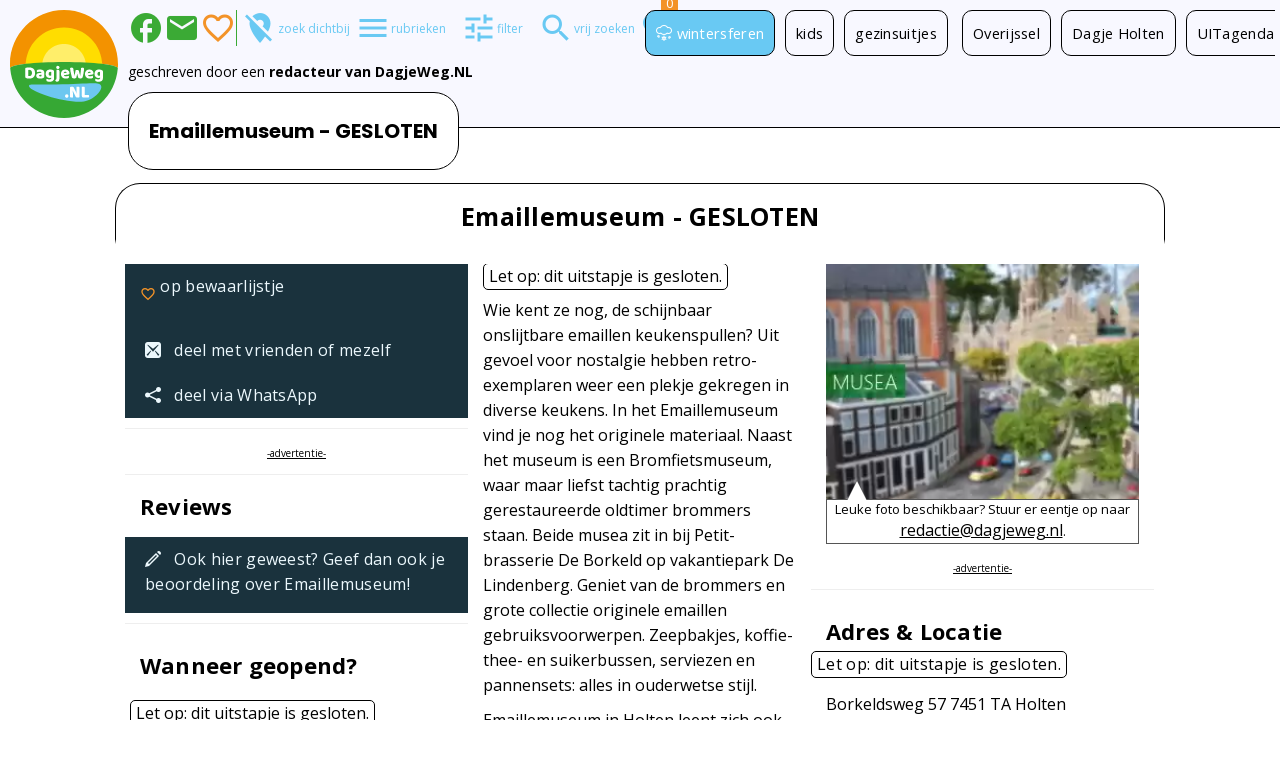

--- FILE ---
content_type: text/html; charset=UTF-8
request_url: https://www.dagjeweg.nl/tip/10817/Emaillemuseum
body_size: 18312
content:
<!DOCTYPE html><html lang="nl"><head> <title>Emaillemuseum restaurant De Borkeld, Holten, Overijssel | DagjeWeg.NL</title><meta property="og:title" content="Emaillemuseum restaurant De Borkeld, Holten, Overijssel">   <meta http-equiv="Content-type" content="text/html; charset=utf-8"><script type="text/javascript">(window.NREUM||(NREUM={})).init={privacy:{cookies_enabled:true},ajax:{deny_list:["bam.nr-data.net"]},feature_flags:["soft_nav"],distributed_tracing:{enabled:true}};(window.NREUM||(NREUM={})).loader_config={agentID:"55918779",accountID:"77200",trustKey:"77200",licenseKey:"af35f7e76f",applicationID:"55918169",browserID:"55918779"};;/*! For license information please see nr-loader-rum-1.307.0.min.js.LICENSE.txt */
(()=>{var e,t,r={163:(e,t,r)=>{"use strict";r.d(t,{j:()=>E});var n=r(384),i=r(1741);var a=r(2555);r(860).K7.genericEvents;const s="experimental.resources",o="register",c=e=>{if(!e||"string"!=typeof e)return!1;try{document.createDocumentFragment().querySelector(e)}catch{return!1}return!0};var d=r(2614),u=r(944),l=r(8122);const f="[data-nr-mask]",g=e=>(0,l.a)(e,(()=>{const e={feature_flags:[],experimental:{allow_registered_children:!1,resources:!1},mask_selector:"*",block_selector:"[data-nr-block]",mask_input_options:{color:!1,date:!1,"datetime-local":!1,email:!1,month:!1,number:!1,range:!1,search:!1,tel:!1,text:!1,time:!1,url:!1,week:!1,textarea:!1,select:!1,password:!0}};return{ajax:{deny_list:void 0,block_internal:!0,enabled:!0,autoStart:!0},api:{get allow_registered_children(){return e.feature_flags.includes(o)||e.experimental.allow_registered_children},set allow_registered_children(t){e.experimental.allow_registered_children=t},duplicate_registered_data:!1},browser_consent_mode:{enabled:!1},distributed_tracing:{enabled:void 0,exclude_newrelic_header:void 0,cors_use_newrelic_header:void 0,cors_use_tracecontext_headers:void 0,allowed_origins:void 0},get feature_flags(){return e.feature_flags},set feature_flags(t){e.feature_flags=t},generic_events:{enabled:!0,autoStart:!0},harvest:{interval:30},jserrors:{enabled:!0,autoStart:!0},logging:{enabled:!0,autoStart:!0},metrics:{enabled:!0,autoStart:!0},obfuscate:void 0,page_action:{enabled:!0},page_view_event:{enabled:!0,autoStart:!0},page_view_timing:{enabled:!0,autoStart:!0},performance:{capture_marks:!1,capture_measures:!1,capture_detail:!0,resources:{get enabled(){return e.feature_flags.includes(s)||e.experimental.resources},set enabled(t){e.experimental.resources=t},asset_types:[],first_party_domains:[],ignore_newrelic:!0}},privacy:{cookies_enabled:!0},proxy:{assets:void 0,beacon:void 0},session:{expiresMs:d.wk,inactiveMs:d.BB},session_replay:{autoStart:!0,enabled:!1,preload:!1,sampling_rate:10,error_sampling_rate:100,collect_fonts:!1,inline_images:!1,fix_stylesheets:!0,mask_all_inputs:!0,get mask_text_selector(){return e.mask_selector},set mask_text_selector(t){c(t)?e.mask_selector="".concat(t,",").concat(f):""===t||null===t?e.mask_selector=f:(0,u.R)(5,t)},get block_class(){return"nr-block"},get ignore_class(){return"nr-ignore"},get mask_text_class(){return"nr-mask"},get block_selector(){return e.block_selector},set block_selector(t){c(t)?e.block_selector+=",".concat(t):""!==t&&(0,u.R)(6,t)},get mask_input_options(){return e.mask_input_options},set mask_input_options(t){t&&"object"==typeof t?e.mask_input_options={...t,password:!0}:(0,u.R)(7,t)}},session_trace:{enabled:!0,autoStart:!0},soft_navigations:{enabled:!0,autoStart:!0},spa:{enabled:!0,autoStart:!0},ssl:void 0,user_actions:{enabled:!0,elementAttributes:["id","className","tagName","type"]}}})());var p=r(6154),m=r(9324);let h=0;const v={buildEnv:m.F3,distMethod:m.Xs,version:m.xv,originTime:p.WN},b={consented:!1},y={appMetadata:{},get consented(){return this.session?.state?.consent||b.consented},set consented(e){b.consented=e},customTransaction:void 0,denyList:void 0,disabled:!1,harvester:void 0,isolatedBacklog:!1,isRecording:!1,loaderType:void 0,maxBytes:3e4,obfuscator:void 0,onerror:void 0,ptid:void 0,releaseIds:{},session:void 0,timeKeeper:void 0,registeredEntities:[],jsAttributesMetadata:{bytes:0},get harvestCount(){return++h}},_=e=>{const t=(0,l.a)(e,y),r=Object.keys(v).reduce((e,t)=>(e[t]={value:v[t],writable:!1,configurable:!0,enumerable:!0},e),{});return Object.defineProperties(t,r)};var w=r(5701);const x=e=>{const t=e.startsWith("http");e+="/",r.p=t?e:"https://"+e};var R=r(7836),k=r(3241);const A={accountID:void 0,trustKey:void 0,agentID:void 0,licenseKey:void 0,applicationID:void 0,xpid:void 0},S=e=>(0,l.a)(e,A),T=new Set;function E(e,t={},r,s){let{init:o,info:c,loader_config:d,runtime:u={},exposed:l=!0}=t;if(!c){const e=(0,n.pV)();o=e.init,c=e.info,d=e.loader_config}e.init=g(o||{}),e.loader_config=S(d||{}),c.jsAttributes??={},p.bv&&(c.jsAttributes.isWorker=!0),e.info=(0,a.D)(c);const f=e.init,m=[c.beacon,c.errorBeacon];T.has(e.agentIdentifier)||(f.proxy.assets&&(x(f.proxy.assets),m.push(f.proxy.assets)),f.proxy.beacon&&m.push(f.proxy.beacon),e.beacons=[...m],function(e){const t=(0,n.pV)();Object.getOwnPropertyNames(i.W.prototype).forEach(r=>{const n=i.W.prototype[r];if("function"!=typeof n||"constructor"===n)return;let a=t[r];e[r]&&!1!==e.exposed&&"micro-agent"!==e.runtime?.loaderType&&(t[r]=(...t)=>{const n=e[r](...t);return a?a(...t):n})})}(e),(0,n.US)("activatedFeatures",w.B)),u.denyList=[...f.ajax.deny_list||[],...f.ajax.block_internal?m:[]],u.ptid=e.agentIdentifier,u.loaderType=r,e.runtime=_(u),T.has(e.agentIdentifier)||(e.ee=R.ee.get(e.agentIdentifier),e.exposed=l,(0,k.W)({agentIdentifier:e.agentIdentifier,drained:!!w.B?.[e.agentIdentifier],type:"lifecycle",name:"initialize",feature:void 0,data:e.config})),T.add(e.agentIdentifier)}},384:(e,t,r)=>{"use strict";r.d(t,{NT:()=>s,US:()=>u,Zm:()=>o,bQ:()=>d,dV:()=>c,pV:()=>l});var n=r(6154),i=r(1863),a=r(1910);const s={beacon:"bam.nr-data.net",errorBeacon:"bam.nr-data.net"};function o(){return n.gm.NREUM||(n.gm.NREUM={}),void 0===n.gm.newrelic&&(n.gm.newrelic=n.gm.NREUM),n.gm.NREUM}function c(){let e=o();return e.o||(e.o={ST:n.gm.setTimeout,SI:n.gm.setImmediate||n.gm.setInterval,CT:n.gm.clearTimeout,XHR:n.gm.XMLHttpRequest,REQ:n.gm.Request,EV:n.gm.Event,PR:n.gm.Promise,MO:n.gm.MutationObserver,FETCH:n.gm.fetch,WS:n.gm.WebSocket},(0,a.i)(...Object.values(e.o))),e}function d(e,t){let r=o();r.initializedAgents??={},t.initializedAt={ms:(0,i.t)(),date:new Date},r.initializedAgents[e]=t}function u(e,t){o()[e]=t}function l(){return function(){let e=o();const t=e.info||{};e.info={beacon:s.beacon,errorBeacon:s.errorBeacon,...t}}(),function(){let e=o();const t=e.init||{};e.init={...t}}(),c(),function(){let e=o();const t=e.loader_config||{};e.loader_config={...t}}(),o()}},782:(e,t,r)=>{"use strict";r.d(t,{T:()=>n});const n=r(860).K7.pageViewTiming},860:(e,t,r)=>{"use strict";r.d(t,{$J:()=>u,K7:()=>c,P3:()=>d,XX:()=>i,Yy:()=>o,df:()=>a,qY:()=>n,v4:()=>s});const n="events",i="jserrors",a="browser/blobs",s="rum",o="browser/logs",c={ajax:"ajax",genericEvents:"generic_events",jserrors:i,logging:"logging",metrics:"metrics",pageAction:"page_action",pageViewEvent:"page_view_event",pageViewTiming:"page_view_timing",sessionReplay:"session_replay",sessionTrace:"session_trace",softNav:"soft_navigations",spa:"spa"},d={[c.pageViewEvent]:1,[c.pageViewTiming]:2,[c.metrics]:3,[c.jserrors]:4,[c.spa]:5,[c.ajax]:6,[c.sessionTrace]:7,[c.softNav]:8,[c.sessionReplay]:9,[c.logging]:10,[c.genericEvents]:11},u={[c.pageViewEvent]:s,[c.pageViewTiming]:n,[c.ajax]:n,[c.spa]:n,[c.softNav]:n,[c.metrics]:i,[c.jserrors]:i,[c.sessionTrace]:a,[c.sessionReplay]:a,[c.logging]:o,[c.genericEvents]:"ins"}},944:(e,t,r)=>{"use strict";r.d(t,{R:()=>i});var n=r(3241);function i(e,t){"function"==typeof console.debug&&(console.debug("New Relic Warning: https://github.com/newrelic/newrelic-browser-agent/blob/main/docs/warning-codes.md#".concat(e),t),(0,n.W)({agentIdentifier:null,drained:null,type:"data",name:"warn",feature:"warn",data:{code:e,secondary:t}}))}},1687:(e,t,r)=>{"use strict";r.d(t,{Ak:()=>d,Ze:()=>f,x3:()=>u});var n=r(3241),i=r(7836),a=r(3606),s=r(860),o=r(2646);const c={};function d(e,t){const r={staged:!1,priority:s.P3[t]||0};l(e),c[e].get(t)||c[e].set(t,r)}function u(e,t){e&&c[e]&&(c[e].get(t)&&c[e].delete(t),p(e,t,!1),c[e].size&&g(e))}function l(e){if(!e)throw new Error("agentIdentifier required");c[e]||(c[e]=new Map)}function f(e="",t="feature",r=!1){if(l(e),!e||!c[e].get(t)||r)return p(e,t);c[e].get(t).staged=!0,g(e)}function g(e){const t=Array.from(c[e]);t.every(([e,t])=>t.staged)&&(t.sort((e,t)=>e[1].priority-t[1].priority),t.forEach(([t])=>{c[e].delete(t),p(e,t)}))}function p(e,t,r=!0){const s=e?i.ee.get(e):i.ee,c=a.i.handlers;if(!s.aborted&&s.backlog&&c){if((0,n.W)({agentIdentifier:e,type:"lifecycle",name:"drain",feature:t}),r){const e=s.backlog[t],r=c[t];if(r){for(let t=0;e&&t<e.length;++t)m(e[t],r);Object.entries(r).forEach(([e,t])=>{Object.values(t||{}).forEach(t=>{t[0]?.on&&t[0]?.context()instanceof o.y&&t[0].on(e,t[1])})})}}s.isolatedBacklog||delete c[t],s.backlog[t]=null,s.emit("drain-"+t,[])}}function m(e,t){var r=e[1];Object.values(t[r]||{}).forEach(t=>{var r=e[0];if(t[0]===r){var n=t[1],i=e[3],a=e[2];n.apply(i,a)}})}},1738:(e,t,r)=>{"use strict";r.d(t,{U:()=>g,Y:()=>f});var n=r(3241),i=r(9908),a=r(1863),s=r(944),o=r(5701),c=r(3969),d=r(8362),u=r(860),l=r(4261);function f(e,t,r,a){const f=a||r;!f||f[e]&&f[e]!==d.d.prototype[e]||(f[e]=function(){(0,i.p)(c.xV,["API/"+e+"/called"],void 0,u.K7.metrics,r.ee),(0,n.W)({agentIdentifier:r.agentIdentifier,drained:!!o.B?.[r.agentIdentifier],type:"data",name:"api",feature:l.Pl+e,data:{}});try{return t.apply(this,arguments)}catch(e){(0,s.R)(23,e)}})}function g(e,t,r,n,s){const o=e.info;null===r?delete o.jsAttributes[t]:o.jsAttributes[t]=r,(s||null===r)&&(0,i.p)(l.Pl+n,[(0,a.t)(),t,r],void 0,"session",e.ee)}},1741:(e,t,r)=>{"use strict";r.d(t,{W:()=>a});var n=r(944),i=r(4261);class a{#e(e,...t){if(this[e]!==a.prototype[e])return this[e](...t);(0,n.R)(35,e)}addPageAction(e,t){return this.#e(i.hG,e,t)}register(e){return this.#e(i.eY,e)}recordCustomEvent(e,t){return this.#e(i.fF,e,t)}setPageViewName(e,t){return this.#e(i.Fw,e,t)}setCustomAttribute(e,t,r){return this.#e(i.cD,e,t,r)}noticeError(e,t){return this.#e(i.o5,e,t)}setUserId(e,t=!1){return this.#e(i.Dl,e,t)}setApplicationVersion(e){return this.#e(i.nb,e)}setErrorHandler(e){return this.#e(i.bt,e)}addRelease(e,t){return this.#e(i.k6,e,t)}log(e,t){return this.#e(i.$9,e,t)}start(){return this.#e(i.d3)}finished(e){return this.#e(i.BL,e)}recordReplay(){return this.#e(i.CH)}pauseReplay(){return this.#e(i.Tb)}addToTrace(e){return this.#e(i.U2,e)}setCurrentRouteName(e){return this.#e(i.PA,e)}interaction(e){return this.#e(i.dT,e)}wrapLogger(e,t,r){return this.#e(i.Wb,e,t,r)}measure(e,t){return this.#e(i.V1,e,t)}consent(e){return this.#e(i.Pv,e)}}},1863:(e,t,r)=>{"use strict";function n(){return Math.floor(performance.now())}r.d(t,{t:()=>n})},1910:(e,t,r)=>{"use strict";r.d(t,{i:()=>a});var n=r(944);const i=new Map;function a(...e){return e.every(e=>{if(i.has(e))return i.get(e);const t="function"==typeof e?e.toString():"",r=t.includes("[native code]"),a=t.includes("nrWrapper");return r||a||(0,n.R)(64,e?.name||t),i.set(e,r),r})}},2555:(e,t,r)=>{"use strict";r.d(t,{D:()=>o,f:()=>s});var n=r(384),i=r(8122);const a={beacon:n.NT.beacon,errorBeacon:n.NT.errorBeacon,licenseKey:void 0,applicationID:void 0,sa:void 0,queueTime:void 0,applicationTime:void 0,ttGuid:void 0,user:void 0,account:void 0,product:void 0,extra:void 0,jsAttributes:{},userAttributes:void 0,atts:void 0,transactionName:void 0,tNamePlain:void 0};function s(e){try{return!!e.licenseKey&&!!e.errorBeacon&&!!e.applicationID}catch(e){return!1}}const o=e=>(0,i.a)(e,a)},2614:(e,t,r)=>{"use strict";r.d(t,{BB:()=>s,H3:()=>n,g:()=>d,iL:()=>c,tS:()=>o,uh:()=>i,wk:()=>a});const n="NRBA",i="SESSION",a=144e5,s=18e5,o={STARTED:"session-started",PAUSE:"session-pause",RESET:"session-reset",RESUME:"session-resume",UPDATE:"session-update"},c={SAME_TAB:"same-tab",CROSS_TAB:"cross-tab"},d={OFF:0,FULL:1,ERROR:2}},2646:(e,t,r)=>{"use strict";r.d(t,{y:()=>n});class n{constructor(e){this.contextId=e}}},2843:(e,t,r)=>{"use strict";r.d(t,{G:()=>a,u:()=>i});var n=r(3878);function i(e,t=!1,r,i){(0,n.DD)("visibilitychange",function(){if(t)return void("hidden"===document.visibilityState&&e());e(document.visibilityState)},r,i)}function a(e,t,r){(0,n.sp)("pagehide",e,t,r)}},3241:(e,t,r)=>{"use strict";r.d(t,{W:()=>a});var n=r(6154);const i="newrelic";function a(e={}){try{n.gm.dispatchEvent(new CustomEvent(i,{detail:e}))}catch(e){}}},3606:(e,t,r)=>{"use strict";r.d(t,{i:()=>a});var n=r(9908);a.on=s;var i=a.handlers={};function a(e,t,r,a){s(a||n.d,i,e,t,r)}function s(e,t,r,i,a){a||(a="feature"),e||(e=n.d);var s=t[a]=t[a]||{};(s[r]=s[r]||[]).push([e,i])}},3878:(e,t,r)=>{"use strict";function n(e,t){return{capture:e,passive:!1,signal:t}}function i(e,t,r=!1,i){window.addEventListener(e,t,n(r,i))}function a(e,t,r=!1,i){document.addEventListener(e,t,n(r,i))}r.d(t,{DD:()=>a,jT:()=>n,sp:()=>i})},3969:(e,t,r)=>{"use strict";r.d(t,{TZ:()=>n,XG:()=>o,rs:()=>i,xV:()=>s,z_:()=>a});const n=r(860).K7.metrics,i="sm",a="cm",s="storeSupportabilityMetrics",o="storeEventMetrics"},4234:(e,t,r)=>{"use strict";r.d(t,{W:()=>a});var n=r(7836),i=r(1687);class a{constructor(e,t){this.agentIdentifier=e,this.ee=n.ee.get(e),this.featureName=t,this.blocked=!1}deregisterDrain(){(0,i.x3)(this.agentIdentifier,this.featureName)}}},4261:(e,t,r)=>{"use strict";r.d(t,{$9:()=>d,BL:()=>o,CH:()=>g,Dl:()=>_,Fw:()=>y,PA:()=>h,Pl:()=>n,Pv:()=>k,Tb:()=>l,U2:()=>a,V1:()=>R,Wb:()=>x,bt:()=>b,cD:()=>v,d3:()=>w,dT:()=>c,eY:()=>p,fF:()=>f,hG:()=>i,k6:()=>s,nb:()=>m,o5:()=>u});const n="api-",i="addPageAction",a="addToTrace",s="addRelease",o="finished",c="interaction",d="log",u="noticeError",l="pauseReplay",f="recordCustomEvent",g="recordReplay",p="register",m="setApplicationVersion",h="setCurrentRouteName",v="setCustomAttribute",b="setErrorHandler",y="setPageViewName",_="setUserId",w="start",x="wrapLogger",R="measure",k="consent"},5289:(e,t,r)=>{"use strict";r.d(t,{GG:()=>s,Qr:()=>c,sB:()=>o});var n=r(3878),i=r(6389);function a(){return"undefined"==typeof document||"complete"===document.readyState}function s(e,t){if(a())return e();const r=(0,i.J)(e),s=setInterval(()=>{a()&&(clearInterval(s),r())},500);(0,n.sp)("load",r,t)}function o(e){if(a())return e();(0,n.DD)("DOMContentLoaded",e)}function c(e){if(a())return e();(0,n.sp)("popstate",e)}},5607:(e,t,r)=>{"use strict";r.d(t,{W:()=>n});const n=(0,r(9566).bz)()},5701:(e,t,r)=>{"use strict";r.d(t,{B:()=>a,t:()=>s});var n=r(3241);const i=new Set,a={};function s(e,t){const r=t.agentIdentifier;a[r]??={},e&&"object"==typeof e&&(i.has(r)||(t.ee.emit("rumresp",[e]),a[r]=e,i.add(r),(0,n.W)({agentIdentifier:r,loaded:!0,drained:!0,type:"lifecycle",name:"load",feature:void 0,data:e})))}},6154:(e,t,r)=>{"use strict";r.d(t,{OF:()=>c,RI:()=>i,WN:()=>u,bv:()=>a,eN:()=>l,gm:()=>s,mw:()=>o,sb:()=>d});var n=r(1863);const i="undefined"!=typeof window&&!!window.document,a="undefined"!=typeof WorkerGlobalScope&&("undefined"!=typeof self&&self instanceof WorkerGlobalScope&&self.navigator instanceof WorkerNavigator||"undefined"!=typeof globalThis&&globalThis instanceof WorkerGlobalScope&&globalThis.navigator instanceof WorkerNavigator),s=i?window:"undefined"!=typeof WorkerGlobalScope&&("undefined"!=typeof self&&self instanceof WorkerGlobalScope&&self||"undefined"!=typeof globalThis&&globalThis instanceof WorkerGlobalScope&&globalThis),o=Boolean("hidden"===s?.document?.visibilityState),c=/iPad|iPhone|iPod/.test(s.navigator?.userAgent),d=c&&"undefined"==typeof SharedWorker,u=((()=>{const e=s.navigator?.userAgent?.match(/Firefox[/\s](\d+\.\d+)/);Array.isArray(e)&&e.length>=2&&e[1]})(),Date.now()-(0,n.t)()),l=()=>"undefined"!=typeof PerformanceNavigationTiming&&s?.performance?.getEntriesByType("navigation")?.[0]?.responseStart},6389:(e,t,r)=>{"use strict";function n(e,t=500,r={}){const n=r?.leading||!1;let i;return(...r)=>{n&&void 0===i&&(e.apply(this,r),i=setTimeout(()=>{i=clearTimeout(i)},t)),n||(clearTimeout(i),i=setTimeout(()=>{e.apply(this,r)},t))}}function i(e){let t=!1;return(...r)=>{t||(t=!0,e.apply(this,r))}}r.d(t,{J:()=>i,s:()=>n})},6630:(e,t,r)=>{"use strict";r.d(t,{T:()=>n});const n=r(860).K7.pageViewEvent},7699:(e,t,r)=>{"use strict";r.d(t,{It:()=>a,KC:()=>o,No:()=>i,qh:()=>s});var n=r(860);const i=16e3,a=1e6,s="SESSION_ERROR",o={[n.K7.logging]:!0,[n.K7.genericEvents]:!1,[n.K7.jserrors]:!1,[n.K7.ajax]:!1}},7836:(e,t,r)=>{"use strict";r.d(t,{P:()=>o,ee:()=>c});var n=r(384),i=r(8990),a=r(2646),s=r(5607);const o="nr@context:".concat(s.W),c=function e(t,r){var n={},s={},u={},l=!1;try{l=16===r.length&&d.initializedAgents?.[r]?.runtime.isolatedBacklog}catch(e){}var f={on:p,addEventListener:p,removeEventListener:function(e,t){var r=n[e];if(!r)return;for(var i=0;i<r.length;i++)r[i]===t&&r.splice(i,1)},emit:function(e,r,n,i,a){!1!==a&&(a=!0);if(c.aborted&&!i)return;t&&a&&t.emit(e,r,n);var o=g(n);m(e).forEach(e=>{e.apply(o,r)});var d=v()[s[e]];d&&d.push([f,e,r,o]);return o},get:h,listeners:m,context:g,buffer:function(e,t){const r=v();if(t=t||"feature",f.aborted)return;Object.entries(e||{}).forEach(([e,n])=>{s[n]=t,t in r||(r[t]=[])})},abort:function(){f._aborted=!0,Object.keys(f.backlog).forEach(e=>{delete f.backlog[e]})},isBuffering:function(e){return!!v()[s[e]]},debugId:r,backlog:l?{}:t&&"object"==typeof t.backlog?t.backlog:{},isolatedBacklog:l};return Object.defineProperty(f,"aborted",{get:()=>{let e=f._aborted||!1;return e||(t&&(e=t.aborted),e)}}),f;function g(e){return e&&e instanceof a.y?e:e?(0,i.I)(e,o,()=>new a.y(o)):new a.y(o)}function p(e,t){n[e]=m(e).concat(t)}function m(e){return n[e]||[]}function h(t){return u[t]=u[t]||e(f,t)}function v(){return f.backlog}}(void 0,"globalEE"),d=(0,n.Zm)();d.ee||(d.ee=c)},8122:(e,t,r)=>{"use strict";r.d(t,{a:()=>i});var n=r(944);function i(e,t){try{if(!e||"object"!=typeof e)return(0,n.R)(3);if(!t||"object"!=typeof t)return(0,n.R)(4);const r=Object.create(Object.getPrototypeOf(t),Object.getOwnPropertyDescriptors(t)),a=0===Object.keys(r).length?e:r;for(let s in a)if(void 0!==e[s])try{if(null===e[s]){r[s]=null;continue}Array.isArray(e[s])&&Array.isArray(t[s])?r[s]=Array.from(new Set([...e[s],...t[s]])):"object"==typeof e[s]&&"object"==typeof t[s]?r[s]=i(e[s],t[s]):r[s]=e[s]}catch(e){r[s]||(0,n.R)(1,e)}return r}catch(e){(0,n.R)(2,e)}}},8362:(e,t,r)=>{"use strict";r.d(t,{d:()=>a});var n=r(9566),i=r(1741);class a extends i.W{agentIdentifier=(0,n.LA)(16)}},8374:(e,t,r)=>{r.nc=(()=>{try{return document?.currentScript?.nonce}catch(e){}return""})()},8990:(e,t,r)=>{"use strict";r.d(t,{I:()=>i});var n=Object.prototype.hasOwnProperty;function i(e,t,r){if(n.call(e,t))return e[t];var i=r();if(Object.defineProperty&&Object.keys)try{return Object.defineProperty(e,t,{value:i,writable:!0,enumerable:!1}),i}catch(e){}return e[t]=i,i}},9324:(e,t,r)=>{"use strict";r.d(t,{F3:()=>i,Xs:()=>a,xv:()=>n});const n="1.307.0",i="PROD",a="CDN"},9566:(e,t,r)=>{"use strict";r.d(t,{LA:()=>o,bz:()=>s});var n=r(6154);const i="xxxxxxxx-xxxx-4xxx-yxxx-xxxxxxxxxxxx";function a(e,t){return e?15&e[t]:16*Math.random()|0}function s(){const e=n.gm?.crypto||n.gm?.msCrypto;let t,r=0;return e&&e.getRandomValues&&(t=e.getRandomValues(new Uint8Array(30))),i.split("").map(e=>"x"===e?a(t,r++).toString(16):"y"===e?(3&a()|8).toString(16):e).join("")}function o(e){const t=n.gm?.crypto||n.gm?.msCrypto;let r,i=0;t&&t.getRandomValues&&(r=t.getRandomValues(new Uint8Array(e)));const s=[];for(var o=0;o<e;o++)s.push(a(r,i++).toString(16));return s.join("")}},9908:(e,t,r)=>{"use strict";r.d(t,{d:()=>n,p:()=>i});var n=r(7836).ee.get("handle");function i(e,t,r,i,a){a?(a.buffer([e],i),a.emit(e,t,r)):(n.buffer([e],i),n.emit(e,t,r))}}},n={};function i(e){var t=n[e];if(void 0!==t)return t.exports;var a=n[e]={exports:{}};return r[e](a,a.exports,i),a.exports}i.m=r,i.d=(e,t)=>{for(var r in t)i.o(t,r)&&!i.o(e,r)&&Object.defineProperty(e,r,{enumerable:!0,get:t[r]})},i.f={},i.e=e=>Promise.all(Object.keys(i.f).reduce((t,r)=>(i.f[r](e,t),t),[])),i.u=e=>"nr-rum-1.307.0.min.js",i.o=(e,t)=>Object.prototype.hasOwnProperty.call(e,t),e={},t="NRBA-1.307.0.PROD:",i.l=(r,n,a,s)=>{if(e[r])e[r].push(n);else{var o,c;if(void 0!==a)for(var d=document.getElementsByTagName("script"),u=0;u<d.length;u++){var l=d[u];if(l.getAttribute("src")==r||l.getAttribute("data-webpack")==t+a){o=l;break}}if(!o){c=!0;var f={296:"sha512-3EXXyZqgAupfCzApe8jx8MLgGn3TbzhyI1Jve2HiIeHZU3eYpQT4hF0fMRkBBDdQT8+b9YmzmeYUZ4Q/8KBSNg=="};(o=document.createElement("script")).charset="utf-8",i.nc&&o.setAttribute("nonce",i.nc),o.setAttribute("data-webpack",t+a),o.src=r,0!==o.src.indexOf(window.location.origin+"/")&&(o.crossOrigin="anonymous"),f[s]&&(o.integrity=f[s])}e[r]=[n];var g=(t,n)=>{o.onerror=o.onload=null,clearTimeout(p);var i=e[r];if(delete e[r],o.parentNode&&o.parentNode.removeChild(o),i&&i.forEach(e=>e(n)),t)return t(n)},p=setTimeout(g.bind(null,void 0,{type:"timeout",target:o}),12e4);o.onerror=g.bind(null,o.onerror),o.onload=g.bind(null,o.onload),c&&document.head.appendChild(o)}},i.r=e=>{"undefined"!=typeof Symbol&&Symbol.toStringTag&&Object.defineProperty(e,Symbol.toStringTag,{value:"Module"}),Object.defineProperty(e,"__esModule",{value:!0})},i.p="https://js-agent.newrelic.com/",(()=>{var e={374:0,840:0};i.f.j=(t,r)=>{var n=i.o(e,t)?e[t]:void 0;if(0!==n)if(n)r.push(n[2]);else{var a=new Promise((r,i)=>n=e[t]=[r,i]);r.push(n[2]=a);var s=i.p+i.u(t),o=new Error;i.l(s,r=>{if(i.o(e,t)&&(0!==(n=e[t])&&(e[t]=void 0),n)){var a=r&&("load"===r.type?"missing":r.type),s=r&&r.target&&r.target.src;o.message="Loading chunk "+t+" failed: ("+a+": "+s+")",o.name="ChunkLoadError",o.type=a,o.request=s,n[1](o)}},"chunk-"+t,t)}};var t=(t,r)=>{var n,a,[s,o,c]=r,d=0;if(s.some(t=>0!==e[t])){for(n in o)i.o(o,n)&&(i.m[n]=o[n]);if(c)c(i)}for(t&&t(r);d<s.length;d++)a=s[d],i.o(e,a)&&e[a]&&e[a][0](),e[a]=0},r=self["webpackChunk:NRBA-1.307.0.PROD"]=self["webpackChunk:NRBA-1.307.0.PROD"]||[];r.forEach(t.bind(null,0)),r.push=t.bind(null,r.push.bind(r))})(),(()=>{"use strict";i(8374);var e=i(8362),t=i(860);const r=Object.values(t.K7);var n=i(163);var a=i(9908),s=i(1863),o=i(4261),c=i(1738);var d=i(1687),u=i(4234),l=i(5289),f=i(6154),g=i(944),p=i(384);const m=e=>f.RI&&!0===e?.privacy.cookies_enabled;function h(e){return!!(0,p.dV)().o.MO&&m(e)&&!0===e?.session_trace.enabled}var v=i(6389),b=i(7699);class y extends u.W{constructor(e,t){super(e.agentIdentifier,t),this.agentRef=e,this.abortHandler=void 0,this.featAggregate=void 0,this.loadedSuccessfully=void 0,this.onAggregateImported=new Promise(e=>{this.loadedSuccessfully=e}),this.deferred=Promise.resolve(),!1===e.init[this.featureName].autoStart?this.deferred=new Promise((t,r)=>{this.ee.on("manual-start-all",(0,v.J)(()=>{(0,d.Ak)(e.agentIdentifier,this.featureName),t()}))}):(0,d.Ak)(e.agentIdentifier,t)}importAggregator(e,t,r={}){if(this.featAggregate)return;const n=async()=>{let n;await this.deferred;try{if(m(e.init)){const{setupAgentSession:t}=await i.e(296).then(i.bind(i,3305));n=t(e)}}catch(e){(0,g.R)(20,e),this.ee.emit("internal-error",[e]),(0,a.p)(b.qh,[e],void 0,this.featureName,this.ee)}try{if(!this.#t(this.featureName,n,e.init))return(0,d.Ze)(this.agentIdentifier,this.featureName),void this.loadedSuccessfully(!1);const{Aggregate:i}=await t();this.featAggregate=new i(e,r),e.runtime.harvester.initializedAggregates.push(this.featAggregate),this.loadedSuccessfully(!0)}catch(e){(0,g.R)(34,e),this.abortHandler?.(),(0,d.Ze)(this.agentIdentifier,this.featureName,!0),this.loadedSuccessfully(!1),this.ee&&this.ee.abort()}};f.RI?(0,l.GG)(()=>n(),!0):n()}#t(e,r,n){if(this.blocked)return!1;switch(e){case t.K7.sessionReplay:return h(n)&&!!r;case t.K7.sessionTrace:return!!r;default:return!0}}}var _=i(6630),w=i(2614),x=i(3241);class R extends y{static featureName=_.T;constructor(e){var t;super(e,_.T),this.setupInspectionEvents(e.agentIdentifier),t=e,(0,c.Y)(o.Fw,function(e,r){"string"==typeof e&&("/"!==e.charAt(0)&&(e="/"+e),t.runtime.customTransaction=(r||"http://custom.transaction")+e,(0,a.p)(o.Pl+o.Fw,[(0,s.t)()],void 0,void 0,t.ee))},t),this.importAggregator(e,()=>i.e(296).then(i.bind(i,3943)))}setupInspectionEvents(e){const t=(t,r)=>{t&&(0,x.W)({agentIdentifier:e,timeStamp:t.timeStamp,loaded:"complete"===t.target.readyState,type:"window",name:r,data:t.target.location+""})};(0,l.sB)(e=>{t(e,"DOMContentLoaded")}),(0,l.GG)(e=>{t(e,"load")}),(0,l.Qr)(e=>{t(e,"navigate")}),this.ee.on(w.tS.UPDATE,(t,r)=>{(0,x.W)({agentIdentifier:e,type:"lifecycle",name:"session",data:r})})}}class k extends e.d{constructor(e){var t;(super(),f.gm)?(this.features={},(0,p.bQ)(this.agentIdentifier,this),this.desiredFeatures=new Set(e.features||[]),this.desiredFeatures.add(R),(0,n.j)(this,e,e.loaderType||"agent"),t=this,(0,c.Y)(o.cD,function(e,r,n=!1){if("string"==typeof e){if(["string","number","boolean"].includes(typeof r)||null===r)return(0,c.U)(t,e,r,o.cD,n);(0,g.R)(40,typeof r)}else(0,g.R)(39,typeof e)},t),function(e){(0,c.Y)(o.Dl,function(t,r=!1){if("string"!=typeof t&&null!==t)return void(0,g.R)(41,typeof t);const n=e.info.jsAttributes["enduser.id"];r&&null!=n&&n!==t?(0,a.p)(o.Pl+"setUserIdAndResetSession",[t],void 0,"session",e.ee):(0,c.U)(e,"enduser.id",t,o.Dl,!0)},e)}(this),function(e){(0,c.Y)(o.nb,function(t){if("string"==typeof t||null===t)return(0,c.U)(e,"application.version",t,o.nb,!1);(0,g.R)(42,typeof t)},e)}(this),function(e){(0,c.Y)(o.d3,function(){e.ee.emit("manual-start-all")},e)}(this),function(e){(0,c.Y)(o.Pv,function(t=!0){if("boolean"==typeof t){if((0,a.p)(o.Pl+o.Pv,[t],void 0,"session",e.ee),e.runtime.consented=t,t){const t=e.features.page_view_event;t.onAggregateImported.then(e=>{const r=t.featAggregate;e&&!r.sentRum&&r.sendRum()})}}else(0,g.R)(65,typeof t)},e)}(this),this.run()):(0,g.R)(21)}get config(){return{info:this.info,init:this.init,loader_config:this.loader_config,runtime:this.runtime}}get api(){return this}run(){try{const e=function(e){const t={};return r.forEach(r=>{t[r]=!!e[r]?.enabled}),t}(this.init),n=[...this.desiredFeatures];n.sort((e,r)=>t.P3[e.featureName]-t.P3[r.featureName]),n.forEach(r=>{if(!e[r.featureName]&&r.featureName!==t.K7.pageViewEvent)return;if(r.featureName===t.K7.spa)return void(0,g.R)(67);const n=function(e){switch(e){case t.K7.ajax:return[t.K7.jserrors];case t.K7.sessionTrace:return[t.K7.ajax,t.K7.pageViewEvent];case t.K7.sessionReplay:return[t.K7.sessionTrace];case t.K7.pageViewTiming:return[t.K7.pageViewEvent];default:return[]}}(r.featureName).filter(e=>!(e in this.features));n.length>0&&(0,g.R)(36,{targetFeature:r.featureName,missingDependencies:n}),this.features[r.featureName]=new r(this)})}catch(e){(0,g.R)(22,e);for(const e in this.features)this.features[e].abortHandler?.();const t=(0,p.Zm)();delete t.initializedAgents[this.agentIdentifier]?.features,delete this.sharedAggregator;return t.ee.get(this.agentIdentifier).abort(),!1}}}var A=i(2843),S=i(782);class T extends y{static featureName=S.T;constructor(e){super(e,S.T),f.RI&&((0,A.u)(()=>(0,a.p)("docHidden",[(0,s.t)()],void 0,S.T,this.ee),!0),(0,A.G)(()=>(0,a.p)("winPagehide",[(0,s.t)()],void 0,S.T,this.ee)),this.importAggregator(e,()=>i.e(296).then(i.bind(i,2117))))}}var E=i(3969);class I extends y{static featureName=E.TZ;constructor(e){super(e,E.TZ),f.RI&&document.addEventListener("securitypolicyviolation",e=>{(0,a.p)(E.xV,["Generic/CSPViolation/Detected"],void 0,this.featureName,this.ee)}),this.importAggregator(e,()=>i.e(296).then(i.bind(i,9623)))}}new k({features:[R,T,I],loaderType:"lite"})})()})();</script><meta http-equiv="expires" content="Tue, 20 Jan 2026 03:14:08 GMT"><meta name="description" property="og:description" content="Weet je het nog van vroeger? Toen alle potten en pannen van emaille waren. Haal nostalgische herinneringen op in het Emaillemuseum in Holten."><meta name="viewport" content="width=device-width, initial-scale=1.0, user-scalable=yes"><meta name="robots" content="noodp"><link rel="preconnect" href="https://server6.dagjeweg.nl/">
<link rel="preconnect" href="https://fonts.googleapis.com/">
<link rel="preconnect" href="https://www.googletagmanager.com/">

<link rel="preconnect" href="https://code.jquery.com/" crossorigin>
<link rel="preconnect" href="https://fonts.gstatic.com/" crossorigin>


<link rel="dns-prefetch" href="https://server6.dagjeweg.nl/">
<link rel="dns-prefetch" href="https://fonts.googleapis.com/">
<link rel="dns-prefetch" href="https://code.jquery.com/">
<link rel="dns-prefetch" href="https://www.googletagmanager.com/">

<link rel="dns-prefetch" href="https://www.google-analytics.com/">




<link rel="preload" as="script" href="https://code.jquery.com/jquery-3.6.1.min.js" integrity="sha256-o88AwQnZB+VDvE9tvIXrMQaPlFFSUTR+nldQm1LuPXQ=" crossorigin="anonymous">


<link rel="preload" href="https://www.dagjeweg.nl/css/251125d.css" as="style">
<link rel="preload" href="https://www.dagjeweg.nl/css/mq251017c.css" as="style">
<link rel="preload" href="https://www.dagjeweg.nl/css/250718-metro-bootstrap.css" as="style">
<link rel="preload" href="/css/iconFont.min.css" as="style">
<link rel="preload" href="/css/dwicons/styles.min.css" as="style">
<link rel="preload" href="https://fonts.googleapis.com/css2?family=Open+Sans:wght@300;400;600;700;800&family=Poppins:wght@700&display=swap" as="style">
<link rel="preload" href="https://fonts.googleapis.com/icon?family=Material+Icons&display=swap" as="style">

<link rel="preload" href="/javascript/dw250815d.js" as="script">

<link rel="preload" href="/fonts/iconFont.woff" as="font" type="font/woff" crossorigin="anonymous">
<link rel="preload" href="/css/dwicons/fonts/dagjeweg.woff" as="font" type="font/woff" crossorigin="anonymous">
<link rel="preload" href="/fonts/metroSysIcons.woff" as="font" type="font/woff" crossorigin="anonymous">


 <link rel="canonical" href="https://www.dagjeweg.nl/tip/10817/Emaillemuseum"><link rel="stylesheet" href="https://www.dagjeweg.nl/css/250718-metro-bootstrap.css"><link href="https://fonts.googleapis.com/css2?family=Open+Sans:wght@300;400;600;700;800&family=Poppins:wght@700&display=swap" rel="stylesheet"><link href="https://fonts.googleapis.com/icon?family=Material+Icons&display=swap" rel="stylesheet"><link rel="stylesheet" href="https://www.dagjeweg.nl/css/251125d.css"><link rel="stylesheet" href="https://www.dagjeweg.nl/css/mq251017c.css"><script defer src="https://code.jquery.com/jquery-3.6.1.min.js" integrity="sha256-o88AwQnZB+VDvE9tvIXrMQaPlFFSUTR+nldQm1LuPXQ=" crossorigin="anonymous"></script><script defer src="https://cdn.jsdelivr.net/npm/js-cookie@3.0.1/dist/js.cookie.min.js" integrity="sha256-0H3Nuz3aug3afVbUlsu12Puxva3CP4EhJtPExqs54Vg=" crossorigin="anonymous"></script><script defer src="https://code.jquery.com/ui/1.13.2/jquery-ui.min.js" integrity="sha256-lSjKY0/srUM9BE3dPm+c4fBo1dky2v27Gdjm2uoZaL0=" crossorigin="anonymous"></script><script defer src="/javascript/metro.min.cust.js"></script><link rel="icon" type="image/png" sizes="16x16" href="https://www.dagjeweg.nl/logo-dagjeweg-16x16.webp"><link rel="icon" type="image/png" sizes="32x32" href="https://www.dagjeweg.nl/logo-dagjeweg-32x32.webp"><link rel="icon" type="image/png" sizes="54x54" href="https://www.dagjeweg.nl/logo-dagjeweg-54x54.webp"><link rel="icon" type="image/png" sizes="57x57" href="https://www.dagjeweg.nl/logo-dagjeweg-57x57.webp"><link rel="icon" type="image/png" sizes="70x70" href="https://www.dagjeweg.nl/logo-dagjeweg-70x70.webp"><link rel="icon" type="image/png" sizes="72x72" href="https://www.dagjeweg.nl/logo-dagjeweg-72x72.webp"><link rel="icon" type="image/png" sizes="96x96" href="https://www.dagjeweg.nl/logo-dagjeweg-96x96.webp"><link rel="icon" type="image/png" sizes="108x108" href="https://www.dagjeweg.nl/logo-dagjeweg-108x108.webp"><link rel="icon" type="image/png" sizes="114x114" href="https://www.dagjeweg.nl/logo-dagjeweg-114x114.webp"><link rel="icon" type="image/png" sizes="152x152" href="https://www.dagjeweg.nl/logo-dagjeweg-152x152.webp"><link rel="icon" type="image/png" sizes="167x167" href="https://www.dagjeweg.nl/logo-dagjeweg-167x167.webp"><link rel="icon" type="image/png" sizes="180x180" href="https://www.dagjeweg.nl/logo-dagjeweg-180x180.webp"><link rel="icon" type="image/png" sizes="270x270" href="https://www.dagjeweg.nl/logo-dagjeweg-270x270.webp"><link rel="icon" type="image/png" sizes="310x150" href="https://www.dagjeweg.nl/logo-dagjeweg-310x150.webp"><link rel="icon" type="image/png" sizes="310x310" href="https://www.dagjeweg.nl/logo-dagjeweg-310x310.webp"><link rel="apple-touch-icon" href="https://www.dagjeweg.nl/Icon.png"><link rel="apple-touch-icon" sizes="72x72" href="https://www.dagjeweg.nl/logo-dagjeweg-72x72.webp"><link rel="apple-touch-icon" sizes="114x114" href="https://www.dagjeweg.nl/logo-dagjeweg-114x114.webp"><link rel="apple-touch-icon" sizes="152x152" href="https://www.dagjeweg.nl/logo-dagjeweg-152x152.webp"><link rel="apple-touch-icon" sizes="167x167" href="https://www.dagjeweg.nl/logo-dagjeweg-167x167.webp"><link rel="apple-touch-icon" sizes="180x180" href="https://www.dagjeweg.nl/logo-dagjeweg-180x180.webp"><meta property="og:type" content="activity"><meta property="og:url" content="https://www.dagjeweg.nl/tip/10817/Emaillemuseum"><meta property="og:site_name" content="DagjeWeg.NL"><meta property="og:image" content="/img/afb/e/8/3/r0-85-300-225-musea.jpeg"><meta property="og:latitude" content="52.2742103"><meta property="og:longitude" content="6.4447737"><link rel="stylesheet" href="/css/dwicons/styles.min.css"><link rel="stylesheet" href="/css/iconFont.min.css"><link rel="preload" href="//ajax.googleapis.com/ajax/libs/jqueryui/1.13.2/themes/smoothness/jquery-ui.css" as="style" onload="this.onload=null;this.rel='stylesheet'"><script defer src="/javascript/dw250815d.js"></script><script defer src="/javascript/tipcomment3.js"></script></head><body class="metro" title="Emaillemuseum restaurant De Borkeld, Holten, Overijssel - DagjeWeg.NL"> <div itemscope itemtype="https://schema.org/LocalBusiness/Museum" class="dwContainer">  <meta itemprop="name" content="Emaillemuseum"><meta itemprop="description" content="Weet je het nog van vroeger? Toen alle potten en pannen van emaille waren. Haal nostalgische herinneringen op in het Emaillemuseum in Holten."> <link itemprop="mainEntityOfPage" href="https://www.dagjeweg.nl/tip/10817/Emaillemuseum"><main id="dagje-weg-content" class="contentTipMaxWidth"><header id="ptXL1" class="pageTitle google-anno-skip">  <div id="author">geschreven door een <span itemprop="author" itemscope itemtype="https://schema.org/Person"><span itemprop="name">redacteur van DagjeWeg.NL</span></div> <div id="publisher" itemprop="publisher" itemscope itemtype="https://schema.org/Organization"><meta itemprop="name" content="DagjeWeg.NL" <meta itemprop="name" content="DagjeWeg.NL"><meta itemprop="url" content="https://www.dagjeweg.nl" /><div itemprop="logo" itemscope itemtype="https://schema.org/ImageObject"><meta itemprop="url" content="https://www.dagjeweg.nl/logo-dagje-weg-nl.svg" /></div></div><h1>Emaillemuseum - GESLOTEN</h1>
   </header>
    
 <h2 class="subheader header-uitstapje">Emaillemuseum - GESLOTEN</h2><div data-device="desktop" class="uitstapje-content artikel" title="Emaillemuseum"> <div class="uitstapje kolom"> <nav class="uitstapje sidebar bg-white"><ul> <li><a id="id10817iconLoveIt" class="loveit" data-id='10817' data-promo='Gratis' data-titel='Emaillemuseum' data-soort="activiteit" data-channel="Tipdetail Favorieten" data-doel="Favorieten" aria-label="Favorieten"><span class="material-icons">favorite_border</span> op bewaarlijstje</a></li><li><a onclick="regExtClick(this);" data-id='10817' data-promo='Gratis' data-titel='Emaillemuseum' data-doel="Email vrienden" data-channel="Tipdetail VriendenDelen" aria-label="Tip een vriend" href="https://www.dagjeweg.nl/aanbevelen/10817/Emaillemuseum"><i class="icon-mail-2"></i>deel met vrienden of mezelf</a></li><li><a onclick="regExtClick(this);" data-id='10817' data-promo='Gratis' data-titel='Emaillemuseum' data-channel="Tipdetail WhatsApp" data-doel="WhatsApp" target="_blank" rel="noopener" href="https://www.dagjeweg.nl/tools/regKlik?url=whatsapp%3A%2F%2Fsend%3Ftext%3Dhttps%253A%252F%252Fwww.dagjeweg.nl%252Ftip%252F10817%252FEmaillemuseum&medium=pagina&content=uitstapje" aria-label="Deel via WhatsApp"><i class="icon-share-2"></i>deel via WhatsApp</a></li>    </ul></nav>
  <a name="opening"></a><hr> 
 <p class="smaller text-center no-margin"><a href="https://adverteren.dagjeweg.nl/">-advertentie-</a></p>  <hr><section class="sidebar"><ul>
<li class="title bg-white">
 <header>
 <h3 class="ntm">Reviews</h3>
 </header>
</li>
<li>
 <a href="https://www.dagjeweg.nl/ervaringen/10817"><i class="icon-pencil"></i>Ook hier geweest? Geef dan ook je beoordeling over Emaillemuseum!</a>
</li>
</ul>
</section><hr><section class="sidebar bg-white"><ul><li class="title bg-white"><header><h3>Wanneer geopend?</h3></header></li></ul><div class="padding5"><p><mark>Let op: dit uitstapje is gesloten.</mark></p><p class="padding5">Gedurende het jaar te bezoeken (let op de openingsdagen).</p><p class="padding5">Van  09:00 uur tot  17:00 uur.</p><h4><!-- weekDays: AlwaysOpen periode: Het hele jaar open -->Elke dag geopend.</h4><h4>Let op:</h4><p class="padding5">Op zondag geopend vanaf 12:00 uur.</p><p class="padding5"></p><div><h4>Disclaimer</h4><p>De gegevens zijn het laatst gecontroleerd op 10 juni 2025. Deze informatie is vrijblijvend en onder voorbehoud van wijzigingen. Voor u op pad gaat: controleer openingstijden bij de aanbieder.  <a aria-title="Bezoek de website van de aanbieder"  data-channel="Tipdetail" data-id="10817" data-promo="Gratis" data-titel="Emaillemuseum" data-doel="Website" onclick="regExtClick(this);"  target="_blank" href="https://www.dagjeweg.nl/tools/regKlik?url=https%3A%2F%2Fwww.delindenberg.nl%2Ffaciliteiten%2Femaille-bromfietsmuseum&medium=pagina&content=uitstapje&referer=https%3A%2F%2Fwww.dagjeweg.nl%2Ftip%2F10817%2FEmaillemuseum"><i class="icon-arrow-right-3" style="text-decoration:none;"></i>Check openingstijden &raquo;</a>
</p></div><br><a class="button" href="https://www.dagjeweg.nl/correctie/10817/Emaillemuseum"><i class="icon-umbrella"></i> Foutje? Tip DagjeWeg.NL</a></p><div><h4>Speciale dagen</h4><div class="padding5 bg-red">Geen gegevens bekend.</div></div></div><div class="padding5"> <div class="padding20 nlp nrp ntp"><h3>Toegankelijkheid</h3><p>Dit uitstapje is ook toegankelijk voor mensen met een (lichamelijke) beperking.</p><dl><dt>De voorzieningen bestaan uit:</dt><dd>&middot; Aangepast toilet</dd><dd>&middot; Rolstoeltoegankelijk.</dd></dl>  </div></div>
</section><aside class="ideetje clearfix padding5 nlp nrp nbp"><hr>   
 <!--0-->
<p class="smaller text-center no-margin"><a href="https://adverteren.dagjeweg.nl/">-advertentie-</a></p></aside><aside class="sidebar bg-white"><hr><ul><li class="title bg-white"><h3>Contact</h3></li> <li><a aria-title="Bezoek de website van de aanbieder"  data-channel="Tipdetail" data-id="10817" data-promo="Gratis" data-titel="Emaillemuseum" data-doel="Website" onclick="regExtClick(this);"  target="_blank" href="https://www.dagjeweg.nl/tools/regKlik?url=https%3A%2F%2Fwww.delindenberg.nl%2Ffaciliteiten%2Femaille-bromfietsmuseum&medium=pagina&content=uitstapje&referer=https%3A%2F%2Fwww.dagjeweg.nl%2Ftip%2F10817%2FEmaillemuseum"><i class="icon-arrow-right-3" style="text-decoration:none;"></i>bezoek www.delindenberg.nl &raquo;</a>
</li><li><a onclick="regExtClick(this);" data-channel="Tipdetail VriendenDelen" data-doel="Email vrienden" data-id="10817" data-promo="Gratis" data-titel="Emaillemuseum" aria-label="Tip een vriend" href="https://www.dagjeweg.nl/aanbevelen/10817/Emaillemuseum"><i class="icon-mail-2"></i>deel met vrienden of mezelf</a></li><li><a onclick="regExtClick(this);" data-conversie="conversie" data-channel="Tipdetail Telefoon" data-id="10817" data-doel="Telefoon" data-promo="Gratis" data-titel="Emaillemuseum" id="showtel" href="javascript:;" aria-label="Telefoonnummer: +31 (0)548 - 36 53 65" data-telephone="+31 (0)548 - 36 53 65"><i class="icon-phone"></i>telefoonnummer</a></li></ul>
</aside> </div> <div class="uitstapje kolom">    <article class="redactietekst">  	   <p><mark>Let op: dit uitstapje is gesloten.</mark></p>         <p>Wie kent ze nog, de schijnbaar onslijtbare emaillen keukenspullen? Uit gevoel voor nostalgie hebben retro-exemplaren weer een plekje gekregen in diverse keukens. In het Emaillemuseum vind je nog het originele materiaal. Naast het museum is een Bromfietsmuseum, waar maar liefst tachtig prachtig gerestaureerde oldtimer brommers staan. Beide musea zit in bij Petit-brasserie De Borkeld op vakantiepark De Lindenberg. Geniet van de brommers en grote collectie originele emaillen gebruiksvoorwerpen. Zeepbakjes, koffie- thee- en suikerbussen, serviezen en pannensets: alles in ouderwetse stijl.</p>               <p>Emaillemuseum in Holten leent zich ook goed voor een&nbsp;<a href="/familiedag">familiedag</a>. Deze activiteit is geschikt voor&nbsp;het hele gezin, kinderen, volwassenen en ouderen.</p>   <p class='margin5 nrm nlm'><a class='large bg-yellow fg-black button' onclick='regExtClick(this);' data-doel='Website' data-channel='Tipdetail' data-id='10817' data-promo='Gratis' data-titel='Emaillemuseum'   target=_blank href='https://www.dagjeweg.nl/tools/regKlik?url=https%3A%2F%2Fwww.delindenberg.nl%2Ffaciliteiten%2Femaille-bromfietsmuseum&medium=pagina&content=uitstapje&referer=https%3A%2F%2Fwww.dagjeweg.nl%2Ftip%2F10817%2FEmaillemuseum'><i class='icon-arrow-right-3 on-left'></i>&nbsp;Bezoek www.delindenberg.nl</a></p>   </article>           <aside class="ideetje clearfix padding5 nlp nrp nbp"> 
 <!--1-->
<p class="smaller text-center no-margin"><a href="https://adverteren.dagjeweg.nl/">-advertentie-</a></p><div class="clear"></div></aside>         <section class="uitstapje sidebar bg-white"><hr><ul><li class="title bg-white"><h3>Prijzen &amp; Tickets</h3></li></ul><div class="padding15"><div>Toegang gratis.</div><p class="padding5 nlp nrp nbp"></p><div class="padding20 nlp nrp"><p>Entree is gratis.</p><p>Je mag geen hond meenemen.</p></div></div>
</section>   </div> <div class="uitstapje kolom">                                                             <!-- aantal:0 --><figure class="uitstapje"><div class="figure"><picture><source srcset="/img/afb/e/8/3/r0-85-300-225-musea.webp 300w,/img/afb/7/1/0/r0-32-450-338-musea.webp 450w,/img/afb/a/b/2/r0-44-600-450-musea.webp 600w,/img/afb/d/5/6/r0-c9-900-675-musea.webp 900w,/img/afb/b/c/6/r0-d1-1200-900-musea.webp 1200w,/img/afb/f/4/4/r0-df-1555-800-musea.webp 1555w,/img/afb/e/a/a/r0-51-1800-1350-musea.webp 1800w,/img/afb/2/2/b/r0-83-2333-1200-musea.webp 2333w,/img/afb/4/3/8/r0-8c-2400-1800-musea.webp 2400w,/img/afb/f/f/a/r0-2f-3110-1600-musea.webp 3110w" sizes="300px" type="image/webp"><source srcset="/img/afb/e/8/3/r0-85-300-225-musea.jpeg 300w,/img/afb/7/1/0/r0-32-450-338-musea.jpeg 450w,/img/afb/a/b/2/r0-44-600-450-musea.jpeg 600w,/img/afb/d/5/6/r0-c9-900-675-musea.jpeg 900w,/img/afb/b/c/6/r0-d1-1200-900-musea.jpeg 1200w,/img/afb/f/4/4/r0-df-1555-800-musea.jpeg 1555w,/img/afb/e/a/a/r0-51-1800-1350-musea.jpeg 1800w,/img/afb/2/2/b/r0-83-2333-1200-musea.jpeg 2333w,/img/afb/4/3/8/r0-8c-2400-1800-musea.jpeg 2400w,/img/afb/f/f/a/r0-2f-3110-1600-musea.jpeg 3110w" sizes="300px" type="image/jpeg"><img class="listImage" loading="lazy" src="https://www.dagjeweg.nl/img/afb/e/8/3/r0-85-300-225-musea.webp" width="300" height="225" itemprop="image" title="Emaillemuseum" alt="Emaillemuseum"></picture><div class="balloon bottom padding5 small nbm">Leuke foto beschikbaar? Stuur er eentje op naar <a href="mailto:redactie@dagjeweg.nl" title="Let op: alleen foto's vrij van auteursrechten!">redactie@dagjeweg.nl</a>.</div></div></figure><aside class="uitstapje text-center padding10 nlp nrp nbp"> 
 <!--2-->
<p class="smaller text-center no-margin"><a href="https://adverteren.dagjeweg.nl/">-advertentie-</a></p></aside> <a name="adres"></a><aside class="uitstapje sidebar bg-white"><hr><ul><li class="title bg-white"><h3>Adres &amp; Locatie</h3></li><li><mark>Let op: dit uitstapje is gesloten.</mark></li></ul><div class="padding15"><meta itemprop="name" content="Emaillemuseum"> <div itemprop="address" itemscope itemtype="https://schema.org/PostalAddress"><meta itemprop="postalCode" content="7451 TA"><meta itemprop="addressLocality" content="Holten Rijssen-Holten"><meta itemprop="addressRegion" content="Overijssel"><meta itemprop="streetAddress" content="Borkeldsweg 57"> Borkeldsweg 57 7451 TA Holten<br>Gemeente Rijssen-Holten, Twente, Overijssel</div> <p class="margin15 nlm nrm nbm" title="Weertype">Emaillemuseum is overdekt.</p> <br><span itemprop="geo" itemscope itemtype="https://schema.org/GeoCoordinates" title="52.2742103"><meta itemprop="latitude" id="lat" content="52.2742103" /><meta itemprop="longitude" id="lng" content="6.4447737" />Breedtegraad/lengtegraad:<br>52.2742103,6.4447737</span></div><ul> <li><a title="Wat te doen in de omgeving van Emaillemuseum?" href="https://www.dagjeweg.nl/omgeving/10817/Emaillemuseum"><i class="icon-earth"></i>andere activiteiten in de buurt</li>  
 <!--3-->
<p class="smaller text-center no-margin"><a href="https://adverteren.dagjeweg.nl/">-advertentie-</a></p> <li><a aria-title="Routeplanner" onclick="regExtClick(this);" data-titel="Routeplanner 10817 Emaillemuseum" target="_blank" rel="noopener" href="https://www.dagjeweg.nl/tools/regKlik?url=https%3A%2F%2Fmaps.google.com%2Fmaps%3Fz%3D12%26t%3Dm%26daddr%3D52.2742103%2B6.4447737&medium=pagina&content=uitstapje"  data-channel="Tipdetail Routeplanner" data-id="10817" data-promo="Gratis" data-titel="Emaillemuseum" data-doel="Website" onclick="regExtClick(this);"><i class="icon-cars"></i> routeplanner</a></li><li><a class="no-margin no-padding" onclick="regExtClick(this);" target="_blank" rel="noopener" href="https://www.dagjeweg.nl/tools/regKlik?url=https%3A%2F%2Fmaps.google.com%2Fmaps%3Fz%3D12%26t%3Dm%26daddr%3D52.2742103%2B6.4447737&medium=pagina&content=uitstapje"  data-channel="Tipdetail Routeplanner" data-id="10817" data-promo="Gratis" data-titel="Emaillemuseum" data-doel="Website" onclick="regExtClick(this);"><img loading="lazy" src="https://www.dagjeweg.nl/img/afb/0/4/7/r0-2a-400-400-gmap-dagjeweg-10817000010.png" data-titel="Routeplanner 10817 Emaillemuseum" title="Waar ligt Emaillemuseum?"></a></li></ul>
</aside></div><div class="clear"></div>

</div>
</main><!--dagje-weg-content--><nav id="menuLayer" title="Dagje uit rubrieken" aria-hidden="true">
 <header id="header-rubrieken-close" data-doel="Menu" data-device="desktop" data-channel="" data-titel="Sluit Dagje uit rubrieken" class="material-icons">
    <h2 class="header">Dagje uit Rubrieken</h2>
 </header>
 <div>

 <nav class="related_content" data-role="listview"><a class="button bg-transparent" href="/outdoor" title="Buitenactiviteiten "><i class="icon-sun"></i> <span class="name">outdoor</span></a><a class="button bg-transparent" href="/indoor" title="Binnenactiviteiten "><i class="icon-rainy-2"></i> <span class="name">indoor</span></a><div class="clear"></div></nav>
 </div>

</nav>
 <div id="eouZoeken" class="navigation-bar-content"><a data-doel="Logo naar homepage" href="https://www.dagjeweg.nl/" onclick="regIntClick(this);" title="Dagje weg in Nederland"><picture><img width="63" height="63" src="https://www.dagjeweg.nl/logo-dagje-weg-nl.svg" alt="DagjeWeg.NL"></picture></a><div>     <div id="eouZoekenLayer"><form data-doel="Zoekformulier zoeken" onsubmit="regIntClick(this);return true;" id="dagjeuitzoeken" action="https://www.dagjeweg.nl/zoeken" method="get"><div class="input-control text"><input title="Voor wie, wanneer, waarheen, wat? Kinderen, 10 augustus of Veluwe. Je vindt altijd wat!" type="text" id="dq" name="dq" class="invoer" spellcheck="true" value="" placeholder=""><button id="dqWis" class="btn-clear fg-gray" title="Wis"></button><button class="btn-search fg-gray" title="Zoek"></button></div></form></div>    <div class="zFilter" id="filterVisual">     <input type=hidden name=herkomst value="https://www.dagjeweg.nl/tip/10817/Emaillemuseum">	    <a class="bp-icon" aria-label="Todo lijstje" href="https://www.dagjeweg.nl/verlanglijstje" id="love-it-cnt" data-doel="Icon Shortlist Te Bezoeken Uitstapjes" title="Bekijk je favoriete uitstapjes"><div class="material-icons" id="icon-favorite-ms" title="Bekijk je favoriete uitjes en idee&euml;n">favorite_border<span class="love-it-cnt">0</span></div></a>   <a class="bp-icon" id="a-search-ms" data-doel="Icon Zoeken" title="Zoek dagje uit" href="/zoeken"><span class="material-icons bp-icon" id="icon-search-ms" data-icon-on="search" data-icon-off="search_off">search<span class="wideText">vrij zoeken</span></span></a>    <span data-doel="Icon Filter" data-titel="Zoekfilter In-/Uitklappen" class="material-icons bp-icon" id="filterOnOff" title="Zoekfilter">tune<span class="wideText">filter</span></span>    <span data-doel="Menu" data-titel="Dagje uit rubrieken" class="material-icons bp-icon" id="icon-rubrieken-ms" title="Dagje uit rubrieken">menu<span class="wideText">rubrieken</span></span>   <a class="bp-icon" id="gpsStatusRef" data-gps-status="devicelocation" data-doel="Icon GPS"   href="https://www.dagjeweg.nl/dagje-uit-in-de-buurt?lat=52.2742103&lon=6.4447737">	 <span data-doel="Icon GPS" data-device="desktop" data-channel="" data-titel="GPS" class="material-icons" id="gpsStatus" title="GPS Kies nog eens voor opties of voor verversing van zoekresultaten als je locatie is veranderd.">location_off<span class="wideText">zoek dichtbij</span></span></a>    	 <a id="id10817iconLoveIt" class="loveit" data-id='10817' data-titel='Emaillemuseum' data-soort='activiteit' data-channel="Favorieten" data-doel="Favorieten" aria-label="Favorieten"><span class="material-icons">favorite_border</span></a><a onclick="regExtClick(this);" class="mailto" target="_blank" rel="noopener" data-id='10817' data-titel='Emaillemuseum' data-soort='activiteit' title="E-mail deze pagina" data-doel="Artikel Email" data-conversie="conversie" href="mailto:?subject=Gevonden+op+DagjeWeg.NL:+&body=https%3A%2F%2Fwww.dagjeweg.nl%2Ftip%2F10817%2FEmaillemuseum" aria-label="Deel dit artikel via E-mail"><span class="material-icons">mail</span></a><a onclick="regExtClick(this);" class="facebook" target="_blank" rel="noopener" data-id='10817' data-titel='Emaillemuseum' data-soort='activiteit' title="Deel op Facebook" data-doel="Artikel Facebook" data-conversie="conversie" href="https://www.facebook.com/sharer/sharer.php?u=https%3A%2F%2Fwww.dagjeweg.nl%2Ftip%2F10817%2FEmaillemuseum" aria-label="Deel via Facebook"><span class="material-icons">facebook</span></a></div>  <nav id="bp"><ul><li class="bg-blue fg-white"><a class="fg-white" title="Wintersferen" href="https://www.dagjeweg.nl/wintersferen"><i class="icon-snowy-3 bg-blue fg-white"></i> wintersferen </a></li><li><a href="/kinderen" title="Uit met kinderen">kids</a></li><li><a href="/gezin" title="Dagje uit met het gezin">gezinsuitjes</a></li> <li><a href="https://www.dagjeweg.nl/overijssel" title="Wat te doen in Overijssel (provincie)?">Overijssel</a></li><li><a href="https://www.dagjeweg.nl/dagjeuit/holten" title="Dagje uit Holten">Dagje Holten</a></li><li><a href="https://www.dagjeweg.nl/kalender/holten" title="UITagenda Holten Activiteiten">UITagenda Holten</a></li>      </ul></nav>
  </div></div>
 <!--footeraside--><aside class="extra-content padding10 nbp ntp"> 
 </aside><hr><section class="fatfooter"><aside class="sidebar"><div class="margin10 nbm nrm nlm"> 
 <!--0-->
</div></aside><nav class="sidebar"><ul class="sidebar" id="duwattedoen">
 <li class="title">
  <header class="radius5 padding5">
   <h2 class="subheader fg-white text-center">Te doen</h2>
  </header>
 </li>

 <li>
  <a href="/ervaringen">Geef je beoordeling over je uitstapje</a>
 </li>

 <li><a title="Activiteiten bekijken" href="/kalender/">UITagenda</a></li>

 <li><a title="Arrangementen bekijken" href="/arrangementen/">arrangementen</a></li>



  <li><a class="list" rel="nofollow" title="Boek hotel in Holten" href="https://www.booking.com/searchresults.html?label=Holten&aid=1272909&si=ci&ss=Holten">boek hotel Holten</a></li>
 
 
     <li><a title="Wintersferen!" href="/wintersferen">winterse sferen!</a></li>
 








  </ul>

<p class="text-center margin15">
 <a class="radius5 button large tip-aanbieding" href="/prijsvragen">win vrijkaartjes</a>
</p>
</nav>  <nav class="sidebar"><ul class="sidebar" id="dusoortgelijk"><li class="title"><header class="radius5 padding5"><h2 class="subheader fg-white text-center">In de regio</h2></header></li><li><a href="/dagjeuit/holten" title="Wat te doen in Holten?">Wat te doen in Holten?</a></li><li><a href="https://www.dagjeweg.nl/twente">Twente</a></li><li><a href="/overijssel">Wat te doen in Overijssel (provincie)?</a></li> 	 <li><a href="/dagjeuit/holten/musea">Museum Holten (5)</a></li><li><a href="https://www.dagjeweg.nl/overijssel/musea">Museum Overijssel (provincie) (101)</a></li><li><a href="/dagjeuit/holten/groepsuitje">Groepsuitje Holten</a></li><li><a href="https://www.dagjeweg.nl/overijssel/groepsuitje">Groepsuitje Overijssel</a></li></ul></nav>
<div class="sidebar"><nav class="sidebar"><ul class="sidebar" id="dugerelateerd"><li class="title"><header class="radius5 padding5"><h2 class="subheader fg-white text-center">Gerelateerd</h2></header></li><li><a href="https://www.dagjeweg.nl/indoor">Binnenactiviteit</a></li><li><a href="/musea">Museum</a></li><li><a href="/cultuur-historie">Cultuur & Historie</a></li><li><a href="/gezin">Gezin</li></a></ul></nav><nav class="sidebar"><ul class="sidebar" id="dubezoekers" title="Service, contact, privacy"><li class="title"><header class="radius5 padding5"><h2 class="subheader fg-white text-center">Privacy &amp; contact</h2></header></li><li><a title="Werf meer klanten" href="https://adverteren.dagjeweg.nl/">adverteren</a></li><li><a title="Service" href="/contact">contact</a></li><li>     <a title="TicketJames" href="https://backoffice.ticketjames.com/?ref=dwFoo"><img style="width:32px;height:32px;" loading="lazy" src="/afb/tj-favicon-32x32.png" width=32 height=32 alt="Logo TicketJames"> Verkoop je tickets met TicketJames</a></li><li><a title="Cookies" href="/cookies">cookies</a><a title="Privacy" href="/contact#privacy">privacy</a></li><li><a title="UITagenda: activiteit toevoegen" href="/kalender/additem">activiteit UITagenda toevoegen</a></li><li><a title="Arrangement toevoegen" href="/arrangementen/additem">arrangement toevoegen</a></li><li><a class="radius5 button large tip-aanbieding" title="Ontvang de leuke DagjeWeg.NL nieuwsbrief!" href="https://www.dagjeweg.nl/nieuwsbriefSubscribe">wekelijks leuke tips!</a></li></ul></nav></div><div class="clear"></div></section><div class="clear" style="height:140px;"></div>
</div><!--dwContainer-->  <nav id="filterLayer" title="Zoekfilter" aria-hidden="true"><header id="header-filter-close" data-doel="Zoekfilter" data-device="desktop" data-channel="" data-titel="Sluit zoekfilter" class="material-icons" title="Sluit zoekfilter"><h2 class="header" title="Sluit zoekfilter">Zoekfilter</h2></header>   <div class="zoekfilter" id="zoekfilter">   <header id="zfHeader" ><h2 class="item-title-secondary no-padding">Stel je filter in:</h2><div></div></header>	<div class="listview" data-role="listview">		 	 <div class="list-group collapsed"><a href="#" class="group-title">Budget</a><div class="group-content collapsed"><div class="list-content"><p>We willen ongeveer &euro; <input class="input-control text size1" data-role="input-control" type="text" id="maxbedrag" value="" maxlength="5" size="5">,- uitgeven. We gaan met <input class="input-control text size1" data-role="input-control" type="text" id="aantalvolw" value="" maxlength="3" size="3"> volwassenen en <input class="input-control text size1" data-role="input-control" type="text" id="aantalkind" value="" maxlength="3" size="3"> kinderen.<br><label><input type="checkbox" id="chRG" data-transform="input-control">We willen geen gratis activiteiten.</label></p></div></div>	 </div>	 	 <div class="list-group collapsed"><a href="#" class="group-title">Datum</a><div class="group-content collapsed"><div class="list-content"><p class="size12">We willen op deze datum een dagje uit:<br></p><hr><p><input type="text" id="kdatum" class="input-control text kdatum size2" value="" placeholder="Kies datum"><label><input type="checkbox" id="chKDE" data-transform="input-control">Alleen UITagenda-activiteiten die op deze datum beginnen.</label><label><input type="checkbox" id="chKDL" data-transform="input-control">Alleen UITagenda-activiteiten die bijna voorbij zijn.</label></p><div id="kd"></div></div></div>	 </div>	 	 <div class="list-group collapsed"><a href="#" class="group-title">Leeftijdsgroep</a><div class="group-content collapsed"><div class="list-content"><label><input type="checkbox" id="chLKL" data-transform="input-control">Kleuters</label><label><input type="checkbox" id="chLJO" data-transform="input-control">Jongeren</label><label><input type="checkbox" id="chLKI" data-transform="input-control">Kinderen</label><label><input type="checkbox" id="chLVO" data-transform="input-control">Volwassenen</label><label><input type="checkbox" id="chLGE" data-transform="input-control">Gezin</label></div></div>	 </div>	 	 	 </div>  </div><footer id="footerFilter"><div class="button-set" data-role="button-set"><button id="zfRefresh" class="large bold" data-doel="Zoekfilter Refresh" data-device="desktop" data-channel="" onclick="regIntClick(this);"><span class=material-icons>refresh</span> zoek met filter</button><button id="zfShowFilter" class="large bold" data-doel="Zoekfilter Toon Filter" data-device="desktop" data-channel="" onclick="regIntClick(this);" data-show="&lt;span class=material-icons&gt;tune&lt;/span&gt; toon filter" data-hide="&lt;span class=material-icons&gt;filter_list_off&lt;/span&gt; verberg filter"></button><button id="clearFilter" class="large bold" data-doel="Zoekfilter Wis" data-device="desktop" data-channel="" onclick="regIntClick(this);"><span class=material-icons>clear</span> wis zoekfilter</button></div></footer></nav>
 <span id="toggleFilter"></span> <span id=ldga4 data-ldga4=ok></span><span id=eventChannel data-channel=""></span><span id=eventDevice data-device="desktop"></span><script type="text/javascript">window.NREUM||(NREUM={});NREUM.info={"beacon":"bam.nr-data.net","licenseKey":"af35f7e76f","applicationID":"55918169","transactionName":"ZlZWYBMEXUZRVkFbXF8cYUYISkdcQBtFWkM=","queueTime":0,"applicationTime":61,"atts":"ShFVFlseTkg=","errorBeacon":"bam.nr-data.net","agent":""}</script></body></html>

--- FILE ---
content_type: text/css
request_url: https://www.dagjeweg.nl/css/250718-metro-bootstrap.css
body_size: 22071
content:
html {
 font-size: 62.5%;
}
body {
 font-size: 1.4rem;
}
html,
body {
 padding: 0;
 margin: 0;
 height: 100%;
}
html,
body,
* {
 -webkit-box-sizing: border-box;
 -moz-box-sizing: border-box;
 -ms-box-sizing: border-box;
 -o-box-sizing: border-box;
 box-sizing: border-box;
}
article,
aside,
details,
figcaption,
figure,
footer,
header,
hgroup,
nav,
section {
 display: block;
}
audio,
canvas,
video {
 display: inline-block;
}
audio:not([controls]) {
 display: none;
}
a:hover,
a:active,
.tile:active {
 outline: 0;
}
sub,
sup {
 position: relative;
 font-size: 75%;
 line-height: 0;
 vertical-align: baseline;
}
sup {
 top: -0.5em;
}
sub {
 bottom: -0.25em;
}
img {
 max-width: 100%;
 height: auto;
 vertical-align: middle;
 border: 0;
 -ms-interpolation-mode: bicubic;
}
#map_canvas img,
.google-maps img {
 max-width: none;
}
button,
input,
select,
textarea {
 margin: 0;
 font-size: 100%;
 vertical-align: middle;
}
button,
input {
 line-height: normal;
}
button::-moz-focus-inner,
input::-moz-focus-inner {
 padding: 0;
 border: 0;
}
button,
html input[type="button"],
input[type="reset"],
input[type="submit"] {
 -webkit-appearance: button;
 cursor: pointer;
}
label,
select,
button,
input[type="button"],
input[type="reset"],
input[type="submit"],
input[type="radio"],
input[type="checkbox"] {
 cursor: pointer;
}
input[type="search"] {
 -webkit-appearance: textfield;
 -webkit-box-sizing: content-box;
 -moz-box-sizing: content-box;
 -ms-box-sizing: content-box;
 -o-box-sizing: content-box;
 box-sizing: content-box;
}
input[type="search"]::-webkit-search-decoration,
input[type="search"]::-webkit-search-cancel-button {
 -webkit-appearance: none;
}
textarea {
 overflow: auto;
 vertical-align: top;
}
input[type=text]::-ms-clear,
input[type=email]::-ms-clear,
input[type=url]::-ms-clear,
input[type=tel]::-ms-clear,
input[type=number]::-ms-clear,
input[type=time]::-ms-clear {
 display: none;
}
input[type=password]::-ms-reveal {
 display: none;
}
* {
 border-collapse: collapse;
}
a {
 text-decoration: none;
}
@media print {
 * {
   text-shadow: none !important;
   color: #000 !important;
   background: transparent !important;
   box-shadow: none !important;
 }
 a,
 a:visited {
   text-decoration: underline;
 }
 a[href]:after {
   content: " (" attr(href) ")";
 }
 abbr[title]:after {
   content: " (" attr(title) ")";
 }
 .ir a:after,
 a[href^="javascript:"]:after,
 a[href^="#"]:after {
   content: "";
 }
 pre,
 blockquote {
   border: 1px solid #999;
   page-break-inside: avoid;
 }
 thead {
   display: table-header-group;
 }
 tr,
 img {
   page-break-inside: avoid;
 }
 img {
   max-width: 100% !important;
 }
 p,
 h2,
 h3 {
   orphans: 3;
   widows: 3;
 }
 h2,
 h3 {
   page-break-after: avoid;
 }
}
.metro .text-left {
 text-align: left;
}
.metro .text-right {
 text-align: right;
}
.metro .text-center {
 text-align: center;
}
.metro .text-justify {
 text-align: justify;
}
.metro .text-ellipsis {
 overflow: hidden;
 white-space: nowrap;
 text-overflow: ellipsis;
}
.metro .text-bold {
 font-weight: bold;
}
.metro .text-normal {
 font-weight: normal;
}
.metro .text-italic {
 font-style: italic;
}
.metro .no-border {
 border: 0 !important;
}
.metro .border {
 border: 1px #eaeaea solid;
}
.metro .border-left {
 border-left: 1px #eaeaea solid;
}
.metro .border-right {
 border-right: 1px #eaeaea solid;
}
.metro .border-top {
 border-top: 1px #eaeaea solid;
}
.metro .border-bottom {
 border-bottom: 1px #eaeaea solid;
}
.metro .collapse-separate {
 border-collapse: separate;
}
.metro .collapse-collapse {
 border-collapse: collapse;
}
.metro .place-left {
 float: left;
}
.metro .place-right {
 float: right;
}
.metro .place-top-left {
 position: absolute;
 top: 0;
 left: 0;
}
.metro .place-top-right {
 position: absolute;
 top: 0;
 right: 0;
}
.metro .place-bottom-left {
 position: absolute;
 bottom: 0;
 left: 0;
}
.metro .place-bottom-right {
 position: absolute;
 bottom: 0;
 right: 0;
}
.metro .on-left {
 margin-right: 5px;
}
.metro .on-right {
 margin-left: 5px;
}
.metro .on-left-more {
 margin-right: 10px;
}
.metro .on-right-more {
 margin-left: 10px;
}
.metro .padding5 {
 padding: 5px;
}
.metro .padding10 {
 padding: 10px;
}
.metro .padding15 {
 padding: 15px;
}
.metro .padding20 {
 padding: 20px;
}
.metro .margin5 {
 margin: 5px;
}
.metro .margin10 {
 margin: 10px;
}
.metro .margin15 {
 margin: 15px;
}
.metro .margin20 {
 margin: 20px;
}
.metro .nlm {
 margin-left: 0 !important;
}
.metro .nrm {
 margin-right: 0 !important;
}
.metro .ntm {
 margin-top: 0 !important;
}
.metro .nbm {
 margin-bottom: 0 !important;
}
.metro .nlp {
 padding-left: 0 !important;
}
.metro .nrp {
 padding-right: 0 !important;
}
.metro .ntp {
 padding-top: 0 !important;
}
.metro .nbp {
 padding-bottom: 0 !important;
}
.metro .no-margin {
 margin: 0  !important;
}
.metro .no-padding {
 padding: 0  !important;
}
.metro .no-float {
 float: none !important;
}
.metro .block {
 display: block !important;
 float: none !important;
}
.metro .inline-block {
 display: inline-block !important;
}
.metro .hide,
.metro .no-display {
 display: none !important;
}
.metro .no-visible {
 visibility: hidden !important;
}
.metro .visible {
 visibility: visible !important;
}
.metro .scroll-y,
.metro .scroll-vertical {
 overflow-y: scroll;
}
.metro .scroll-x,
.metro .scroll-horizontal {
 overflow-x: scroll;
}
.metro .no-overflow {
 overflow: hidden;
}
.metro .overflow {
 overflow: scroll;
}
.metro .square5 {
 width: 5px;
 height: 5px;
}
.metro .square10 {
 width: 10px;
 height: 10px;
}
.metro .square15 {
 width: 15px;
 height: 15px;
}
.metro .square20 {
 width: 20px;
 height: 20px;
}
.metro .shadow {
 box-shadow: 0 2px 6px rgba(0, 0, 0, 0.3), 0 3px 8px rgba(0, 0, 0, 0.2);
}
.metro .text-shadow {
 text-shadow: 2px 2px 4px rgba(0, 0, 0, 0.4);
}
.metro .opacity {
 opacity: .9;
}
.metro .half-opacity {
 opacity: .5;
}
.metro .hi-opacity {
 opacity: .2;
}
.metro .clearfix:before,
.metro .clearfix:after {
 display: table;
 content: "";
}
.metro .clearfix:after {
 clear: both;
}
.metro #element .selected {
 border: 4px #69C9F3 solid;
}
.metro #element .selected:after {
 position: absolute;
 display: block;
 border-top: 28px solid #69C9F3;
 border-left: 28px solid transparent;
 right: 0;
 content: "";
 top: 0;
 z-index: 101;
}
.metro #element .selected:before {
 position: absolute;
 display: block;
 content: "\e003";
 color: #fff;
 right: 0;
 font-family: 'metroSysIcons';
 font-size: 9pt;
 font-weight: normal;
 z-index: 102;
 top: 0;
 font-display: swap;
}
.metro .text-rest-state {
 color: #000000;
}
.metro .text-rest2-state {
 color: #000000;
}
.metro .text-hover-state {
 color: rgba(0, 0, 0, 0.8);
}
.metro .text-pressed-state {
 color: rgba(0, 0, 0, 0.4);
}
.metro #font .light {
 font-weight: 300;
}
.metro #font .normal {
 font-weight: normal;
 font-style: normal;
}
.metro #font .bold {
 font-weight: bold;
}
.metro #font .italic {
 font-style: italic;
}
.metro #font .segoe {
 font-family: 'Open Sans','Segoe UI_', 'Open Sans', Verdana, Arial, Helvetica, sans-serif;
}
.metro #font .segoe-bold {
 font-family: 'Open Sans','Segoe UI Semibold_', 'Open Sans Bold', Verdana, Arial, Helvetica, sans-serif;
}
.metro #font .segoe-light {
 font-family: 'Open Sans','Segoe UI Light_', 'Open Sans Light', Verdana, Arial, Helvetica, sans-serif;
}
.metro #font .cambria {
 font-family: 'Cambria_', 'PT Serif Caption', Verdana, Arial, Helvetica, sans-serif;
}
.metro #font .mono {
 font-family: 'Courier New', monospace;
}
.metro #font .serif {
 font-family: Georgia, "Times New Roman", Times, serif;
}
.metro #font .sans {
 font-family: "Helvetica Neue", Helvetica, Arial, sans-serif;
}
.metro .header,
.metro .subheader {
 font-family: 'Open Sans','Segoe UI Light_', 'Open Sans Light', Verdana, Arial, Helvetica, sans-serif;
 font-weight: 300;
 color: #000000;
 letter-spacing: 0.00em;
}
.metro .header {
 font-size: 4.8rem;
 line-height: 4.8rem;
}
.metro .subheader {
 font-size: 2.5rem;
 line-height: 2.5rem;
 letter-spacing: 0.01em;
}
.metro .subheader-secondary {
 font-family: 'Open Sans','Segoe UI Light_', 'Open Sans Light', Verdana, Arial, Helvetica, sans-serif;
 font-weight: 300;
 letter-spacing: 0.00em;
 font-size: 1.8rem;
 line-height: 1.8rem;
 letter-spacing: 0.01em;
 color: #000000;
 font-size: 2.2rem;
 line-height: 2.2rem;
}
.metro .item-title {
 font-family: 'Open Sans','Segoe UI Semibold_', 'Open Sans Bold', Verdana, Arial, Helvetica, sans-serif;
 font-weight: bold;
 color: #000000;
 font-size: 1.6rem;
 line-height: 1.6rem;
 letter-spacing: 0.02em;
}
.metro .item-title-secondary {
 font-family: 'Open Sans','Segoe UI Semibold_', 'Open Sans Bold', Verdana, Arial, Helvetica, sans-serif;
 font-weight: bold;
 font-size: 1.6rem;
 line-height: 1.6rem;
 letter-spacing: 0.02em;
 color: #000000;
 font-size: 1.4rem;
 line-height: 1.4rem;
}
.metro .navigation {
 font-family: 'Open Sans','Segoe UI_', 'Open Sans', Verdana, Arial, Helvetica, sans-serif;
 font-weight: normal;
 font-style: normal;
 color: #000000;
 font-size: 1.2rem;
 line-height: 1.2rem;
 letter-spacing: 0.02em;
}
.metro .body-text {
 font-family: 'Open Sans','Segoe UI_', 'Open Sans', Verdana, Arial, Helvetica, sans-serif;
 font-weight: normal;
 font-style: normal;
 color: #000000;
 font-size: 11pt;
 line-height: 15pt;
 letter-spacing: 0.02em;
}
.metro .code-text {
 font-family: 'Open Sans','Segoe UI_', 'Open Sans', Verdana, Arial, Helvetica, sans-serif;
 font-weight: normal;
 font-style: normal;
 color: #000000;
 font-size: 11pt;
 line-height: 15pt;
 letter-spacing: 0.02em;
 font-family: 'Courier New', monospace;
}
.metro .tertiary-text {
 font-family: 'Open Sans','Segoe UI_', 'Open Sans', Verdana, Arial, Helvetica, sans-serif;
 color: #000000;
 font-size: 1.3rem;
 line-height: 1.5rem;
 font-weight: normal !important;
}
.metro .tertiary-text-secondary {
 font-family: 'Open Sans','Segoe UI_', 'Open Sans', Verdana, Arial, Helvetica, sans-serif;
 font-size: 1.3rem;
 line-height: 1.5rem;
 font-weight: normal !important;
 color: #000000;
}
.metro .readable-text {
 font-family: 'Cambria_', 'PT Serif Caption', Verdana, Arial, Helvetica, sans-serif;
 font-weight: normal;
 font-style: normal;
 font-size: 1.8rem;
 line-height: 2rem;
}
.metro .menu-title {
 font-family: 'Open Sans','Segoe UI Light_', 'Open Sans Light', Verdana, Arial, Helvetica, sans-serif;
 font-weight: 300;
 color: #000000;
 letter-spacing: 0.00em;
 font-size: 2.5rem;
 line-height: 2.5rem;
 letter-spacing: 0.01em;
 font-size: 4rem;
}
.metro .menu-item {
 font-family: 'Open Sans','Segoe UI Light_', 'Open Sans Light', Verdana, Arial, Helvetica, sans-serif;
 font-weight: 300;
 letter-spacing: 0.00em;
 font-size: 2.5rem;
 line-height: 2.5rem;
 letter-spacing: 0.01em;
 color: #000000;
 line-height: 2.2rem;
 font-size: 2.2rem;
}
.metro .menu-item-secondary {
 font-family: 'Open Sans','Segoe UI Semibold_', 'Open Sans Bold', Verdana, Arial, Helvetica, sans-serif;
 font-weight: bold;
 color: #000000;
 font-size: 1.6rem;
 line-height: 1.6rem;
 letter-spacing: 0.02em;
 font-weight: normal;
 font-style: normal;
 line-height: 1.4rem;
}
.metro h1,
.metro h2,
.metro h3,
.metro h4,
.metro h5,
.metro h6 {
 padding: 0;
 margin: 10px 0;
}
.metro h1 {
 font-family: 'Open Sans','Segoe UI Light_', 'Open Sans Light', Verdana, Arial, Helvetica, sans-serif;
 font-weight: 300;
 color: black;
 letter-spacing: 0.00em;
 font-size: 4.8rem;
 line-height: 4.8rem;
}
.metro h2 {
 font-family: 'Open Sans','Segoe UI Light_', 'Open Sans Light', Verdana, Arial, Helvetica, sans-serif;
 font-weight: 300;
 color: black;
 letter-spacing: 0.00em;
 font-size: 2.5rem;
 line-height: 2.5rem;
 letter-spacing: 0.01em;
}
.metro h3 {
 font-family: 'Open Sans','Segoe UI Light_', 'Open Sans Light', Verdana, Arial, Helvetica, sans-serif;
 font-weight: 300;
 letter-spacing: 0.00em;
 font-size: 2.5rem;
 line-height: 2.5rem;
 letter-spacing: 0.01em;
 color: black;
 font-size: 2.2rem;
 line-height: 2.2rem;
 font-weight: bold;
}
.metro h4 {
 font-family: 'Open Sans','Segoe UI Semibold_', 'Open Sans Bold', Verdana, Arial, Helvetica, sans-serif;
 font-weight: bold;
 color: black;
 font-size: 1.6rem;
 line-height: 1.6rem;
 letter-spacing: 0.02em;
}
.metro h5 {
 font-family: 'Open Sans','Segoe UI Semibold_', 'Open Sans Bold', Verdana, Arial, Helvetica, sans-serif;
 font-weight: bold;
 font-size: 1.6rem;
 line-height: 1.6rem;
 letter-spacing: 0.02em;
 color: black;
 font-size: 1.4rem;
 line-height: 1.4rem;
}
.metro h6 {
 font-family: 'Open Sans','Segoe UI_', 'Open Sans', Verdana, Arial, Helvetica, sans-serif;
 font-weight: normal;
 font-style: normal;
 color: black;
 font-size: 12pt;
 line-height: 15pt;
 letter-spacing: 0.02em;
 font-weight: bold;
 font-size: 9pt;
}
.metro h1 small {
 font-size: 19.25pt;
}
.metro h2 small {
 font-size: 13.75pt;
}
.metro h3 small {
 font-size: 12pt;
}
.metro h4 small {
 font-size: 12pt;
}
.metro a,
.metro .link {
 color: black;
 font-weight: normal;
 text-decoration: underline;
}
.metro a:hover,
.metro .link:hover {
 color: black;
}
.metro a:focus,
.metro .link:focus,
.metro a:active,
.metro .link:active {
 color: black;
}
.metro .button {
	text-decoration: none;
}
.metro div,
.metro span,
.metro p {
 font-family: 'Open Sans','Segoe UI_', 'Open Sans', Verdana, Arial, Helvetica, sans-serif;
 font-weight: normal;
 font-style: normal;
}
.metro p {
 margin: 0 0 7pt;
 font-family: 'Open Sans','Segoe UI_', 'Open Sans', Verdana, Arial, Helvetica, sans-serif;
 font-weight: normal;
 font-style: normal;
 color: #000000;
 font-size: 12pt;
 line-height: 15pt;
 letter-spacing: 0.02em;
}
.metro p, article {
 line-height: 19pt/* !important*/;
 letter-spacing: initial/* !important*/;
}
.metro strong {
 font-family: 'Open Sans','Segoe UI Semibold_', 'Open Sans Bold', Verdana, Arial, Helvetica, sans-serif;
 font-weight: bold;
}
.metro .text-muted {
 color: #999999 !important;
}
.metro .text-info {
 color: #5CB0D5 !important;
}
.metro .text-alert {
 color: #e51400 !important;
}
.metro .text-warning {
 color: #fa6800 !important;
}
.metro .text-success {
 color: #3BAA35 !important;
}
.metro abbr {
 text-decoration: none;
 border-bottom: 1px #999999 dotted;
 cursor: help;
}
.metro address {
 font-family: 'Open Sans','Segoe UI_', 'Open Sans', Verdana, Arial, Helvetica, sans-serif;
 font-weight: normal;
 font-style: normal;
 margin-bottom: 7pt;
}
.metro blockquote {
 margin: 0;
 padding: 0;
 border-left: 4px #999999 solid;
 padding-left: 10px;
}
.metro blockquote small {
 color: #999999;
}
.metro blockquote small:before {
 content: "\2014 \00A0";
}
.metro blockquote.place-right {
 border: 0;
 border-right: 4px #999999 solid;
 padding-right: 10px;
 text-align: right;
}
.metro blockquote.place-right small:before {
 content: "";
}
.metro blockquote.place-right small:after {
 content: " \00A0 \2014";
}
.metro .unstyled {
 padding-left: 0;
 list-style: none;
}
.metro .unstyled li ul,
.metro .unstyled li ol {
 list-style: none;
 padding-left: 25px;
}
.metro .inline {
 list-style: none;
}
.metro .inline li {
 display: inline-block;
 padding-left: 5px;
 padding-right: 5px;
}
.metro ul,
.metro ol {
 margin-left: 5px;
 padding-left: 15px;
 font-family: 'Open Sans','Segoe UI_', 'Open Sans', Verdana, Arial, Helvetica, sans-serif;
 font-weight: normal;
 font-style: normal;
 color: #000000;
 font-size: 12pt;
 line-height: 15pt;
 letter-spacing: 0.02em;
}
.metro ul li,
.metro ol li {
 line-height: 20px;
}
.metro ul li ul,
.metro ol li ul,
.metro ul li ol,
.metro ol li ol {
 padding-left: 25px;
}
.metro ul li, .metro ol li {
 padding-bottom:6px;
 line-height:18pt !important;
}
.metro ol.styled {
 counter-reset: li;
 margin-left: 0;
 padding-left: 0;
 font-family: 'Cambria_', 'PT Serif Caption', Verdana, Arial, Helvetica, sans-serif;
 font-weight: normal;
 font-style: normal;
 font-size: 1.8rem;
 line-height: 2rem;
}
.metro ol.styled > li {
 position: relative;
 margin: 0 0 6px 2em;
 padding: 4px 12px;
 list-style: none;
}
.metro ol.styled > li:before {
 content: counter(li);
 counter-increment: li;
 position: absolute;
 top: -2px;
 left: -2em;
 box-sizing: border-box;
 width: 2em;
 margin-right: 8px;
 padding: 4px;
 color: #fff;
 background: #666;
 font-weight: bold;
 font-family: "Helvetica Neue", Arial, sans-serif;
 text-align: center;
}
.metro ol.styled.rounded > li:before {
 border-radius: 100%;
}
.metro nav ul li, .metro nav ol li, .metro aside ul li, .metro aside ol li {
 padding-bottom:0 !important;
}
.metro dl dt,
.metro dl dd {
 line-height: 20px;
}
.metro dl dt {
 font-family: 'Open Sans','Segoe UI Semibold_', 'Open Sans Bold', Verdana, Arial, Helvetica, sans-serif;
}
.metro dl dd {
 margin-left: 15px;
}
.metro dl.horizontal dt {
 float: left;
 width: 160px;
 overflow: hidden;
 clear: left;
 text-align: right;
 text-overflow: ellipsis;
 white-space: nowrap;
}
.metro dl.horizontal dd {
 margin-left: 180px;
}
.metro .container {
 margin: 0 auto;
}
.metro .page {
 width: 100%;
 min-height: 100%;
 margin: 0;
 padding: 0;
}
.metro .page:before,
.metro .page:after {
 display: table;
 content: "";
}
.metro .page:after {
 clear: both;
}
.metro .page .page-header .page-header-content {
 min-height: auto;
}
.metro .page .page-header .page-header-content:before,
.metro .page .page-header .page-header-content:after {
 display: table;
 content: "";
}
.metro .page .page-header .page-header-content:after {
 clear: both;
}
.metro .page .page-header .page-header-content .branding {
 display: inline-block;
 width: auto;
 padding: 10px 0;
 margin-right: 20px;
}
.metro .page .page-header .page-header-content .branding .brand-title {
 font-family: 'Open Sans','Segoe UI Light_', 'Open Sans Light', Verdana, Arial, Helvetica, sans-serif;
 font-weight: 300;
 color: #000000;
 letter-spacing: 0.00em;
 font-size: 2.5rem;
 line-height: 2.5rem;
 letter-spacing: 0.01em;
 display: block;
}
.metro .page .page-header .page-header-content .branding .brand-slogan {
 font-family: 'Open Sans','Segoe UI Semibold_', 'Open Sans Bold', Verdana, Arial, Helvetica, sans-serif;
 font-weight: bold;
 font-size: 1.6rem;
 line-height: 1.6rem;
 letter-spacing: 0.02em;
 color: #000000;
 font-size: 1.4rem;
 line-height: 1.4rem;
 font-weight: normal;
 font-style: normal;
 font-family: 'Open Sans','Segoe UI Light_', 'Open Sans Light', Verdana, Arial, Helvetica, sans-serif;
 display: block;
}
.metro .page .page-header .page-header-content .branding .brand-title,
.metro .page .page-header .page-header-content .branding .brand-slogan {
 margin: 0;
}
.metro .page .page-header .page-header-content .branding a + .brand-title,
.metro .page .page-header .page-header-content .branding a + .brand-slogan {
 text-decoration: none !important;
}
.metro .page .page-region .page-region-content {
 min-height: 500px;
}
.metro .page .page-region .page-region-content:before,
.metro .page .page-region .page-region-content:after {
 display: table;
 content: "";
}
.metro .page .page-region .page-region-content:after {
 clear: both;
}
.metro .page .page-footer .page-footer-content {
 height: 100px;
}
.metro .page .page-footer .page-footer-content:before,
.metro .page .page-footer .page-footer-content:after {
 display: table;
 content: "";
}
.metro .page .page-footer .page-footer-content:after {
 clear: both;
}
.metro .page.secondary .page-region-content,
.metro .page.secondary .page-header-content {
 padding-left: 80px;
}
.metro .app-bar {
 position: fixed;
 bottom: 0;
 left: 0;
 right: 0;
 min-height: 100px;
 background-color: #1d1d1d;
 z-index: 1060;
}
.metro .charms {
 position: fixed;
 right: 0;
 top: 0;
 bottom: 0;
 height: 100%;
 min-width: 200px;
 width: auto;
 z-index: 1060;
}
.metro .charms.place-left {
 left: 0;
 right: auto;
}
.metro .message-dialog {
 position: fixed;
 left: 0;
 right: 0;
 height: auto;
 min-height: 100px;
 top: 30%;
 padding: 10px 10px 0;
 z-index: 1050;
}
.metro .error-bar,
.metro .warning-bar,
.metro .info-bar {
 position: fixed;
 top: 0;
 left: 0;
 right: 0;
 padding: 10px 20px;
 color: #fff;
 min-height: 100px;
 z-index: 1050;
}
.metro .error-bar {
 background-color: #9a1616 !important;
}
.metro .warning-bar {
 background-color: #bf5a15 !important;
}
.metro .info-bar {
 background-color: #69C9F3 !important;
}
.metro .span1,
.metro .size1 {
 width: 60px !important;
}
.metro .span2,
.metro .size2 {
 width: 140px !important;
}
.metro .span3,
.metro .size3 {
 width: 220px !important;
}
.metro .span4,
.metro .size4 {
 width: 300px !important;
}
.metro .span5,
.metro .size5 {
 width: 380px !important;
}
.metro .span6,
.metro .size6 {
 width: 460px !important;
}
.metro .span7,
.metro .size7 {
 width: 540px !important;
}
.metro .span8,
.metro .size8 {
 width: 620px !important;
}
.metro .span9,
.metro .size9 {
 width: 700px !important;
}
.metro .span10,
.metro .size10 {
 width: 780px !important;
}
.metro .span11,
.metro .size11 {
 width: 860px !important;
}
.metro .span12,
.metro .size12 {
 width: 940px !important;
}
.metro .offset1 {
 margin-left: 80px !important;
}
.metro .offset1:not(:first-child) {
 margin-left: 100px !important;
}
.metro .offset2 {
 margin-left: 160px !important;
}
.metro .offset2:not(:first-child) {
 margin-left: 180px !important;
}
.metro .offset3 {
 margin-left: 240px !important;
}
.metro .offset3:not(:first-child) {
 margin-left: 260px !important;
}
.metro .offset4 {
 margin-left: 320px !important;
}
.metro .offset4:not(:first-child) {
 margin-left: 340px !important;
}
.metro .offset5 {
 margin-left: 400px !important;
}
.metro .offset5:not(:first-child) {
 margin-left: 420px !important;
}
.metro .offset6 {
 margin-left: 480px !important;
}
.metro .offset6:not(:first-child) {
 margin-left: 500px !important;
}
.metro .offset7 {
 margin-left: 560px !important;
}
.metro .offset7:not(:first-child) {
 margin-left: 580px !important;
}
.metro .offset8 {
 margin-left: 640px !important;
}
.metro .offset8:not(:first-child) {
 margin-left: 660px !important;
}
.metro .offset9 {
 margin-left: 720px !important;
}
.metro .offset9:not(:first-child) {
 margin-left: 740px !important;
}
.metro .offset10 {
 margin-left: 800px !important;
}
.metro .offset10:not(:first-child) {
 margin-left: 820px !important;
}
.metro .offset11 {
 margin-left: 880px !important;
}
.metro .offset11:not(:first-child) {
 margin-left: 900px !important;
}
.metro .offset12 {
 margin-left: 960px !important;
}
.metro .offset12:not(:first-child) {
 margin-left: 980px !important;
}
.metro .grid {
 margin-bottom: 20px;
}
.metro .grid .row {
 display: block;
 margin-top: 20px;
}
.metro .grid .row:before,
.metro .grid .row:after {
 display: table;
 content: "";
}
.metro .grid .row:after {
 clear: both;
}
.metro .grid .row [class*="span"] {
 float: left;
 min-height: 1px;
 margin-left: 20px;
}
.metro .grid .row [class*="span"]:first-child {
 margin-left: 0;
}
.metro .grid.fluid {
 width: 100%;
}
.metro .grid.fluid .row .span1 {
 width: 6.382978% !important;
}
.metro .grid.fluid .row .span2 {
 width: 14.893615% !important;
}
.metro .grid.fluid .row .span3 {
 width: 23.404252% !important;
}
.metro .grid.fluid .row .span4 {
 width: 31.914889% !important;
}
.metro .grid.fluid .row .span5 {
 width: 40.425526% !important;
}
.metro .grid.fluid .row .span6 {
 width: 48.936163% !important;
}
.metro .grid.fluid .row .span7 {
 width: 57.4468% !important;
}
.metro .grid.fluid .row .span8 {
 width: 65.957437% !important;
}
.metro .grid.fluid .row .span9 {
 width: 74.468074% !important;
}
.metro .grid.fluid .row .span10 {
 width: 82.978711% !important;
}
.metro .grid.fluid .row .span11 {
 width: 91.489348% !important;
}
.metro .grid.fluid .row .span12 {
 width: 99.999985% !important;
}
.metro .grid.fluid .row [class*="span"] {
 margin-left: 2.127659%;
}
.metro .grid.fluid .row [class*="span"]:first-child {
 margin-left: 0;
}
.metro .grid.fluid .row .offset1 {
 margin-left: 8.510637% !important;
}
.metro .grid.fluid .row .offset1:not(:first-child) {
 margin-left: 10.638296% !important;
}
.metro .grid.fluid .row .offset2 {
 margin-left: 17.021274% !important;
}
.metro .grid.fluid .row .offset2:not(:first-child) {
 margin-left: 19.148933% !important;
}
.metro .grid.fluid .row .offset3 {
 margin-left: 25.531911% !important;
}
.metro .grid.fluid .row .offset3:not(:first-child) {
 margin-left: 27.65957% !important;
}
.metro .grid.fluid .row .offset4 {
 margin-left: 34.042548% !important;
}
.metro .grid.fluid .row .offset4:not(:first-child) {
 margin-left: 36.170207% !important;
}
.metro .grid.fluid .row .offset5 {
 margin-left: 42.553185% !important;
}
.metro .grid.fluid .row .offset5:not(:first-child) {
 margin-left: 44.680844% !important;
}
.metro .grid.fluid .row .offset6 {
 margin-left: 51.063822% !important;
}
.metro .grid.fluid .row .offset6:not(:first-child) {
 margin-left: 53.191481% !important;
}
.metro .grid.fluid .row .offset7 {
 margin-left: 59.574459% !important;
}
.metro .grid.fluid .row .offset7:not(:first-child) {
 margin-left: 61.702118% !important;
}
.metro .grid.fluid .row .offset8 {
 margin-left: 68.085096% !important;
}
.metro .grid.fluid .row .offset8:not(:first-child) {
 margin-left: 70.212755% !important;
}
.metro .grid.fluid .row .offset9 {
 margin-left: 76.595733% !important;
}
.metro .grid.fluid .row .offset9:not(:first-child) {
 margin-left: 78.723392% !important;
}
.metro .grid.fluid .row .offset10 {
 margin-left: 85.10637% !important;
}
.metro .grid.fluid .row .offset10:not(:first-child) {
 margin-left: 87.234029% !important;
}
.metro .grid.fluid .row .offset11 {
 margin-left: 93.617007% !important;
}
.metro .grid.fluid .row .offset11:not(:first-child) {
 margin-left: 95.744666% !important;
}
.metro .grid.fluid .row .offset12 {
 margin-left: 102.127644% !important;
}
.metro .grid.fluid .row .offset12:not(:first-child) {
 margin-left: 104.255303% !important;
}
.metro table {
 max-width: 100%;
 background-color: #ffffff;
 border-collapse: collapse;
 border-spacing: 0;
}
.metro .table {
 width: 100%;
 margin-bottom: 14pt;
}
.metro .table th,
.metro .table td {
 padding: 8px;
 font-size: 14px;
 line-height: 14pt;
 vertical-align: top;
 border-bottom: 1px #eaeaea solid;
}
.metro .table th[class*="span"],
.metro .table td[class*="span"] {
 display: table-cell !important;
 float: none !important;
 margin: 0;
}
.metro .table thead th {
 vertical-align: bottom;
}
.metro .table thead th,
.metro .table thead td {
 border-bottom: 1px solid #111111;
}
.metro .table tbody tr:last-child td {
 border-bottom: 0;
}
.metro .table tbody + tbody {
 border-top: 2px solid #eaeaea;
}
.metro .table tfoot th,
.metro .table tfoot td {
 border-top: 1px solid #111111;
}
.metro .table .table {
 background-color: #bfbfbf;
}
.metro .table.condensed th,
.metro .table.condensed td {
 padding: 4px 5px;
}
.metro .table.condensed th .input-control,
.metro .table.condensed td .input-control {
 margin: 0;
}
.metro .table.super-condensed th,
.metro .table.super-condensed td {
 padding: 2px;
}
.metro .table.super-condensed th .input-control,
.metro .table.super-condensed td .input-control {
 margin: 0;
}
.metro .table.striped tbody tr:nth-child(odd) {
 background: #eeeeee;
}
.metro .table.bordered {
 border: 1px #eaeaea solid;
 border-left: 0;
}
.metro .table.bordered td,
.metro .table.bordered th {
 border-left: 1px #eaeaea solid;
 border-bottom: 1px #eaeaea solid;
}
.metro .table.no-border td,
.metro .table.no-border th {
 border: 0;
}
.metro .table.border {
 border: 1px #eaeaea solid !important;
}
.metro .table.hovered tbody tr:hover {
 background-color: rgba(28, 183, 236, 0.1);
}
.metro .table tr.success {
 background-color: #3BAA35 !important;
}
.metro .table tr.error {
 background-color: #e51400 !important;
}
.metro .table tr.warning {
 background-color: #fa6800 !important;
}
.metro .table tr.info {
 background-color: #69C9F3 !important;
}
.metro .table tr.info td,
.metro .table tr.warning td,
.metro .table tr.error td,
.metro .table tr.success td,
.metro .table tr.info td *,
.metro .table tr.warning td *,
.metro .table tr.error td *,
.metro .table tr.success td * {
 color: #ffffff !important;
}
.metro .table tr.selected {
 background-color: rgba(28, 183, 236, 0.1);
}
.metro .button {
 padding: 4px 12px;
 text-align: center;
 vertical-align: middle !important;
 background-color: #d9d9d9;
 border: 1px transparent solid;
 color: #222222;
 border-radius: 0;
 cursor: pointer;
 display: inline-block;
 outline: none;
 font-family: 'Open Sans','Segoe UI Light_', 'Open Sans Light', Verdana, Arial, Helvetica, sans-serif;
 font-size: 14px;
 line-height: 16px;
 margin: auto;
}
.metro .button.default {
 background-color: #008287;
 color: #fff;
}
.metro .button:focus {
 outline: 0;
 border: 1px #353535 dotted;
}
.metro .button:disabled,
.metro .button.disabled {
 background-color: #eaeaea !important;
 color: #bebebe !important;
 cursor: not-allowed !important;
}
.metro .button * {
 color: inherit;
}
.metro .button *:hover {
 color: inherit;
}
.metro a.button:hover {
 color: inherit;
}
.metro a.button * {
 color: inherit;
}
.metro a.button *:hover {
 color: inherit;
}
.metro .button.primary {
 background-color: #1A323D !important;
 color: #ffffff !important;
}
.metro .button.info {
 background-color: #69C9F3 !important;
 color: #ffffff !important;
}
.metro .button.success {
 background-color: #FFDD0E !important;
 color: #000000 !important;
}
.metro .button.warning {
 background-color: #fa6800 !important;
 color: #ffffff !important;
}
.metro .button.danger {
 background-color: #9a1616 !important;
 color: #ffffff !important;
}
.metro .button.inverse {
 background-color: #1d1d1d !important;
 color: #ffffff !important;
}
.metro .button.link {
 background-color: transparent !important;
 color: #69C9F3 !important;
}
.metro .button.link:hover {
 text-decoration: underline;
}
.metro .button.link:disabled,
.metro .button.link.disabled {
 background-color: transparent !important;
 color: #bebebe !important;
 cursor: not-allowed !important;
}
.metro .button.link [class*="icon-"] {
 text-decoration: none !important;
}
.metro button {
 padding: 4px 12px;
 text-align: center;
 vertical-align: middle !important;
 background-color: #d9d9d9;
 border: 1px transparent solid;
 color: #222222;
 border-radius: 0;
 cursor: pointer;
 display: inline-block;
 outline: none;
 font-family: 'Open Sans','Segoe UI Light_', 'Open Sans Light', Verdana, Arial, Helvetica, sans-serif;
 font-size: 14px;
 line-height: 16px;
 margin: auto;
}
.metro button.default {
 background-color: #008287;
 color: #fff;
}
.metro button:focus {
 outline: 0;
 border: 1px #353535 dotted;
}
.metro button:disabled,
.metro button.disabled {
 background-color: #eaeaea !important;
 color: #bebebe !important;
 cursor: not-allowed !important;
}
.metro button * {
 color: inherit;
}
.metro button *:hover {
 color: inherit;
}
.metro button.primary {
 background-color: #1A323D !important;
 color: #ffffff !important;
}
.metro button.info {
 background-color: #69C9F3 !important;
 color: #ffffff !important;
}
.metro button.success {
 background-color: #3BAA35 !important;
 color: #ffffff !important;
}
.metro button.warning {
 background-color: #fa6800 !important;
 color: #ffffff !important;
}
.metro button.danger {
 background-color: #9a1616 !important;
 color: #ffffff !important;
}
.metro button.inverse {
 background-color: #1d1d1d !important;
 color: #ffffff !important;
}
.metro button.link {
 background-color: transparent !important;
 color: #69C9F3 !important;
}
.metro button.link:hover {
 text-decoration: underline;
}
.metro button.link:disabled,
.metro button.link.disabled {
 background-color: transparent !important;
 color: #bebebe !important;
 cursor: not-allowed !important;
}
.metro button.link [class*="icon-"] {
 text-decoration: none !important;
}
.metro button:active {
 background-color: #1d1d1d !important;
 color: #ffffff !important;
 border-color: transparent;
}
.metro button.large {
 padding: 11px 19px;
 font-size: 17.5px;
}
.metro button.small {
 padding: 2px 10px;
 font-size: 11.9px;
}
.metro button.mini {
 padding: 0px 6px;
 font-size: 10.5px;
}
.metro .command-button {
 padding: 4px 12px;
 text-align: center;
 vertical-align: middle !important;
 background-color: #d9d9d9;
 border: 1px transparent solid;
 color: #222222;
 border-radius: 0;
 cursor: pointer;
 display: inline-block;
 outline: none;
 font-family: 'Open Sans','Segoe UI Light_', 'Open Sans Light', Verdana, Arial, Helvetica, sans-serif;
 font-size: 14px;
 line-height: 16px;
 margin: auto;
 text-align: left;
 font-size: 14pt;
 width: auto;
}
.metro .command-button.default {
 background-color: #008287;
 color: #fff;
}
.metro .command-button:focus {
 outline: 0;
 border: 1px #353535 dotted;
}
.metro .command-button:disabled,
.metro .command-button.disabled {
 background-color: #eaeaea !important;
 color: #bebebe !important;
 cursor: not-allowed !important;
}
.metro .command-button * {
 color: inherit;
}
.metro .command-button *:hover {
 color: inherit;
}
.metro .command-button.primary {
 background-color: #1A323D !important;
 color: #ffffff !important;
}
.metro .command-button.info {
 background-color: #69C9F3 !important;
 color: #ffffff !important;
}
.metro .command-button.success {
 background-color: #3BAA35 !important;
 color: #ffffff !important;
}
.metro .command-button.warning {
 background-color: #fa6800 !important;
 color: #ffffff !important;
}
.metro .command-button.danger {
 background-color: #9a1616 !important;
 color: #ffffff !important;
}
.metro .command-button.inverse {
 background-color: #1d1d1d !important;
 color: #ffffff !important;
}
.metro .command-button.link {
 background-color: transparent !important;
 color: #69C9F3 !important;
}
.metro .command-button.link:hover {
 text-decoration: underline;
}
.metro .command-button.link:disabled,
.metro .command-button.link.disabled {
 background-color: transparent !important;
 color: #bebebe !important;
 cursor: not-allowed !important;
}
.metro .command-button.link [class*="icon-"] {
 text-decoration: none !important;
}
.metro .command-button:active {
 background-color: #1d1d1d !important;
 color: #ffffff !important;
 border-color: transparent;
}
.metro .command-button.large {
 padding: 11px 19px;
 font-size: 17.5px;
}
.metro .command-button.small {
 padding: 2px 10px;
 font-size: 11.9px;
}
.metro .command-button.mini {
 padding: 0px 6px;
 font-size: 10.5px;
}
.metro .command-button small {
 display: block;
 font-family: 'Open Sans','Segoe UI_', 'Open Sans', Verdana, Arial, Helvetica, sans-serif;
 font-size: 1.3rem;
 line-height: 1.5rem;
 font-weight: normal !important;
 color: #000000;
 color: inherit;
}
.metro .command-button [class*="icon-"] {
 font-size: 1.7em;
 margin-top: 0;
}
.metro .command-button [class*="icon-"].on-left {
 float: left;
}
.metro .command-button [class*="icon-"].on-right {
 float: right;
}
.metro .command-button [class*="icon-"].on-left + small {
 margin-left: 40px;
}
.metro .command-button [class*="icon-"].on-right + small {
 margin-right: 40px;
}
.metro .toolbar {
 width: auto;
 margin-bottom: 10px;
}
.metro .toolbar:before,
.metro .toolbar:after {
 display: table;
 content: "";
}
.metro .toolbar:after {
 clear: both;
}
.metro .toolbar.transparent button,
.metro .toolbar .transparent button,
.metro .toolbar.transparent .button,
.metro .toolbar .transparent .button {
 background-color: transparent;
}
.metro .toolbar.transparent button:hover,
.metro .toolbar .transparent button:hover,
.metro .toolbar.transparent .button:hover,
.metro .toolbar .transparent .button:hover {
 background-color: #eeeeee;
 border: 1px #ffffff solid;
}
.metro .toolbar button,
.metro .toolbar .button {
 color: inherit;
 padding: 4px 8px;
 display: block;
 float: left;
 font-size: 12pt;
 line-height: 12pt;
 margin-right: 2px;
}
.metro .toolbar button:last-child,
.metro .toolbar .button:last-child {
 margin-right: 0;
}
.metro .toolbar.no-spaces button,
.metro .toolbar .toolbar-group.no-spaces button,
.metro .toolbar.no-spaces .button,
.metro .toolbar .toolbar-group.no-spaces .button {
 margin-right: 0;
}
.metro .toolbar.no-spaces button:active,
.metro .toolbar .toolbar-group.no-spaces button:active,
.metro .toolbar.no-spaces .button:active,
.metro .toolbar .toolbar-group.no-spaces .button:active {
 background-color: #1d1d1d;
 color: #ffffff;
 top: auto;
 left: auto;
}
.metro .toolbar .divider {
 display: block;
 float: left;
 height: 12px;
 width: 1px;
 margin: 8px 8px;
 background-color: #999999;
 vertical-align: middle !important;
}
.metro .toolbar .toolbar-group {
 padding: 0;
 margin: 0;
 display: inline-block;
 margin-right: 10px;
 color: inherit;
}
.metro .toolbar .toolbar-group:before,
.metro .toolbar .toolbar-group:after {
 display: table;
 content: "";
}
.metro .toolbar .toolbar-group:after {
 clear: both;
}
.metro .button-dropdown {
 position: relative;
 display: inline-block;
}
.metro .button-dropdown .dropdown-menu.place-right {
 right: 0;
 left: auto;
}
.metro button.dropdown-toggle,
.metro .button.dropdown-toggle {
 padding-right: 16px;
 border: 0;
}
.metro button.dropdown-toggle:before,
.metro .button.dropdown-toggle:before {
 position: absolute;
 font-family: metroSysIcons;
 font-size: 12px;
 right: 1px;
 z-index: 2;
}
.metro .image-button {
 padding: 4px 12px;
 text-align: center;
 vertical-align: middle !important;
 background-color: #d9d9d9;
 border: 1px transparent solid;
 color: #222222;
 border-radius: 0;
 cursor: pointer;
 display: inline-block;
 outline: none;
 font-family: 'Open Sans','Segoe UI Light_', 'Open Sans Light', Verdana, Arial, Helvetica, sans-serif;
 font-size: 14px;
 line-height: 16px;
 margin: auto;
 position: relative;
 border: 0;
 padding-right: 45px;
}
.metro .image-button.default {
 background-color: #008287;
 color: #fff;
}
.metro .image-button:focus {
 outline: 0;
 border: 1px #353535 dotted;
}
.metro .image-button:disabled,
.metro .image-button.disabled {
 background-color: #eaeaea !important;
 color: #bebebe !important;
 cursor: not-allowed !important;
}
.metro .image-button * {
 color: inherit;
}
.metro .image-button *:hover {
 color: inherit;
}
.metro .image-button.primary {
 background-color: #1A323D !important;
 color: #ffffff !important;
}
.metro .image-button.info {
 background-color: #69C9F3 !important;
 color: #ffffff !important;
}
.metro .image-button.success {
 background-color: #3BAA35 !important;
 color: #ffffff !important;
}
.metro .image-button.warning {
 background-color: #fa6800 !important;
 color: #ffffff !important;
}
.metro .image-button.danger {
 background-color: #9a1616 !important;
 color: #ffffff !important;
}
.metro .image-button.inverse {
 background-color: #1d1d1d !important;
 color: #ffffff !important;
}
.metro .image-button.link {
 background-color: transparent !important;
 color: #69C9F3 !important;
}
.metro .image-button.link:hover {
 text-decoration: underline;
}
.metro .image-button.link:disabled,
.metro .image-button.link.disabled {
 background-color: transparent !important;
 color: #bebebe !important;
 cursor: not-allowed !important;
}
.metro .image-button.link [class*="icon-"] {
 text-decoration: none !important;
}
.metro .image-button:active {
 background-color: #1d1d1d !important;
 color: #ffffff !important;
 border-color: transparent;
}
.metro .image-button.large {
 padding: 11px 19px;
 font-size: 17.5px;
}
.metro .image-button.small {
 padding: 2px 10px;
 font-size: 11.9px;
}
.metro .image-button.mini {
 padding: 0px 6px;
 font-size: 10.5px;
}
.metro .image-button img,
.metro .image-button:active img,
.metro .image-button [class*="icon-"] {
 display: block;
 position: absolute;
 float: right;
 right: 0;
 top: 0;
 padding: 5px;
 height: 100%;
 margin-left: 0px;
 box-sizing: border-box;
 border: 1px transparent solid;
 z-index: 2;
 text-align: center;
}
.metro .image-button [class*="icon-"] {
 vertical-align: middle !important;
 font-size: 12pt;
 line-height: 12pt;
 top: 0;
 right: 0;
}
.metro .image-button.image-left {
 padding-right: 12px;
 padding-left: 45px;
}
.metro .image-button.image-left img,
.metro .image-button.image-left:active img,
.metro .image-button.image-left [class*="icon-"] {
 right: auto;
 left: 0;
}
.metro .image-button:focus {
 border: 0;
}
.metro .shortcut {
 padding: 4px 12px;
 vertical-align: middle !important;
 background-color: #d9d9d9;
 border: 1px transparent solid;
 color: #222222;
 border-radius: 0;
 cursor: pointer;
 outline: none;
 font-family: 'Open Sans','Segoe UI Light_', 'Open Sans Light', Verdana, Arial, Helvetica, sans-serif;
 font-size: 14px;
 line-height: 16px;
 margin: auto;
 height: 92px;
 width: 92px;
 text-align: center;
 font-size: 12pt;
 border: 0;
 border-bottom: 2px solid transparent;
 display: inline-block;
 position: relative;
}
.metro .shortcut.default {
 background-color: #008287;
 color: #fff;
}
.metro .shortcut:focus {
 outline: 0;
 border: 1px #353535 dotted;
}
.metro .shortcut:disabled,
.metro .shortcut.disabled {
 background-color: #eaeaea !important;
 color: #bebebe !important;
 cursor: not-allowed !important;
}
.metro .shortcut * {
 color: inherit;
}
.metro .shortcut *:hover {
 color: inherit;
}
.metro .shortcut.primary {
 background-color: #1A323D !important;
 color: #ffffff !important;
}
.metro .shortcut.info {
 background-color: #69C9F3 !important;
 color: #ffffff !important;
}
.metro .shortcut.success {
 background-color: #3BAA35 !important;
 color: #ffffff !important;
}
.metro .shortcut.warning {
 background-color: #fa6800 !important;
 color: #ffffff !important;
}
.metro .shortcut.danger {
 background-color: #9a1616 !important;
 color: #ffffff !important;
}
.metro .shortcut.inverse {
 background-color: #1d1d1d !important;
 color: #ffffff !important;
}
.metro .shortcut.link {
 background-color: transparent !important;
 color: #69C9F3 !important;
}
.metro .shortcut.link:hover {
 text-decoration: underline;
}
.metro .shortcut.link:disabled,
.metro .shortcut.link.disabled {
 background-color: transparent !important;
 color: #bebebe !important;
 cursor: not-allowed !important;
}
.metro .shortcut.link [class*="icon-"] {
 text-decoration: none !important;
}
.metro .shortcut:active {
 background-color: #1d1d1d !important;
 color: #ffffff !important;
 border-color: transparent;
}
.metro .shortcut.large {
 padding: 11px 19px;
 font-size: 17.5px;
}
.metro .shortcut.small {
 padding: 2px 10px;
 font-size: 11.9px;
}
.metro .shortcut.mini {
 padding: 0px 6px;
 font-size: 10.5px;
}
.metro .shortcut [class*="icon-"] {
 display: block;
 margin: 10px;
 font-size: 1.5em;
}
.metro .shortcut small {
 display: block;
 position: absolute;
 top: 0;
 right: 0;
 padding: 2px 4px;
 min-height: 10px;
 min-width: 10px;
 text-align: center;
 vertical-align: middle;
 font-family: 'Open Sans','Segoe UI Semibold_', 'Open Sans Bold', Verdana, Arial, Helvetica, sans-serif;
}
.metro .shortcut:hover {
 border-color: #e51400;
}
.metro .shortcut.link {
 border: 1px #69C9F3 solid;
 text-decoration: none !important;
}
.metro .shortcut.link:hover {
 border-bottom-width: 2px;
}
.metro a.shortcut {
 padding: 12px 0;
}
.metro a.shortcut:hover {
 color: inherit;
}
.metro .button-set:before,
.metro .button-set:after {
 display: table;
 content: "";
}
.metro .button-set:after {
 clear: both;
}
.metro .button-set .button,
.metro .button-set button {
 display: block;
 float: left;
 margin: 0;
 margin-right: 2px;
}
.metro .button-set .button.active,
.metro .button-set button.active {
 background-color: #555555;
 color: #ffffff;
}
.metro .button-set.no-spaces button,
.metro .button-set.no-spaces .button {
 margin-right: 0 !important;
}
.metro .button-set.no-spaces button:active,
.metro .button-set.no-spaces .button:active {
 background-color: #1d1d1d;
 color: #ffffff;
 top: auto;
 left: auto;
}
.metro .button-set.transparent .button,
.metro .button-set.transparent button {
 background-color: transparent;
}
.metro .button-set.transparent .button.active,
.metro .button-set.transparent button.active {
 background-color: #555555;
 color: #ffffff;
}
.metro .button:active {
 background-color: #1d1d1d !important;
 color: #ffffff !important;
 border-color: transparent;
}
.metro .button.large,
.metro button.large {
 padding: 11px 19px;
 font-size: 17.5px;
}
.metro .button.small,
.metro button.small {
 padding: 2px 10px;
 font-size: 11.9px;
}
.metro .button.mini,
.metro button.mini {
 padding: 0px 6px;
 font-size: 10.5px;
}
.metro .breadcrumbs {
 /*margin: 0.2em;*/
}
.metro .breadcrumbs ul {
 margin: 0;
 padding: 0;
 list-style: none;
 overflow: hidden;
 width: 100%;
}
.metro .breadcrumbs ul li {
 float: left;
 margin: 0 .2em 0 1em;
}
.metro .breadcrumbs ul li:first-child {
 margin-left: 0 !important;
}
.metro .breadcrumbs ul li:first-child a:before,
.metro .breadcrumbs ul li:first-child span:before {
 content: normal;
}
.metro .breadcrumbs ul li:last-child {
 background: none;
}
.metro .breadcrumbs ul li:last-child a,
.metro .breadcrumbs ul li:last-child span {
 color: #1d1d1d;
}
.metro .breadcrumbs ul li:last-child:after,
.metro .breadcrumbs ul li:last-child:before {
 content: normal;
}
.metro .breadcrumbs ul a,
.metro .breadcrumbs ul span {
 background: ghostwhite;
 padding: .3em 1em;
 float: left;
 text-decoration: none;
 color: gray;
 position: relative;
}
.metro .breadcrumbs ul a:hover {
 background: #D0E6Cf;
 color: #ffffff;
}
.metro .breadcrumbs ul a:hover:before {
 border-color: #D0E6CF #D0E6CF #D0E6CF transparent;
 /*border-color: #1ba1e2 #1ba1e2 #1ba1e2 transparent;*/
}
.metro .breadcrumbs ul a:hover:after {
 border-left-color: #D0E6CF;
 /*border-left-color: #1ba1e2;*/
}
.metro .breadcrumbs ul a:before,
.metro .breadcrumbs ul span:before {
 content: "";
 position: absolute;
 top: 50%;
 margin-top: -1.5em;
 border-width: 1.5em 0 1.5em 1em;
 border-style: solid;
 /*border-color: white white white transparent;*/
 border-color: ghostwhite ghostwhite ghostwhite transparent;
 left: -1em;
 margin-left: 1px;
}
.metro .breadcrumbs ul a:after,
.metro .breadcrumbs ul span:after {
 content: "";
 position: absolute;
 top: 50%;
 margin-top: -1.5em;
 border-top: 1.5em solid transparent;
 border-bottom: 1.5em solid transparent;
 /*border-left: 1em solid white;*/
 border-left: 1em solid ghostwhite;
 right: -1em;
 margin-right: 1px;
}
.metro .breadcrumbs ul .active,
.metro .breadcrumbs ul .active:hover {
 background: none;
}
.metro .breadcrumbs ul .active a,
.metro .breadcrumbs ul .active:hover a,
.metro .breadcrumbs ul .active span {
 color: #1d1d1d;
}
.metro .breadcrumbs ul .active:hover a {
 color: #ffffff;
}
.metro .breadcrumbs ul .active:after,
.metro .breadcrumbs ul .active:before {
 content: normal;
}
.metro .breadcrumbs.small li {
 margin: 0 .2em 0 .8em;
}
.metro .breadcrumbs.small a,
.metro .breadcrumbs.small span {
 padding: .2em 1em;
 font-size: 11.9px;
}
.metro .breadcrumbs.mini li {
 margin: 0 .2em 0 .6em;
}
.metro .breadcrumbs.mini a,
.metro .breadcrumbs.mini span {
 padding: .1em 1em;
 font-size: 10.5px;
}
.metro form {
 margin: 0 0 14pt;
}
.metro fieldset {
 margin: 0;
 padding: 0;
 border: 0;
}
.metro legend {
 display: block;
 width: 100%;
 padding: 0;
 margin-bottom: 14pt;
 font-size: 16.5pt;
 line-height: 28pt;
 color: #333333;
 border: 0;
 border-bottom: 1px solid #e5e5e5;
}
.metro legend small {
 font-size: 10.5pt;
 color: #999999;
}
.metro label {
 display: block;
 margin: 5px 0;
}
.metro .input-control.checkbox,
.metro .input-control.radio,
.metro .input-control.switch,
.metro .input-control.text,
.metro .input-control.password,
.metro .input-control.select,
.metro .input-control.textarea {
 display: inline-block;
 cursor: pointer;
 position: relative;
 margin-bottom: 7pt;
}
.metro .input-control.checkbox input[type="checkbox"],
.metro .input-control.radio input[type="checkbox"],
.metro .input-control.checkbox input[type="radio"],
.metro .input-control.radio input[type="radio"] {
 position: absolute;
 opacity: 0;
 width: 1px;
 height: 1px;
}
.metro .input-control.checkbox input[type="checkbox"]:focus ~ .check,
.metro .input-control.radio input[type="checkbox"]:focus ~ .check,
.metro .input-control.checkbox input[type="radio"]:focus ~ .check,
.metro .input-control.radio input[type="radio"]:focus ~ .check {
 outline: 1px #999999 dotted !important;
}
.metro .input-control.checkbox .caption,
.metro .input-control.radio .caption {
 margin: 0 5px;
}
.metro .input-control.checkbox .check,
.metro .input-control.radio .check {
 width: 20px;
 height: 20px;
 background-color: #ffffff;
 border: 2px #d9d9d9 solid;
 padding: 0;
 margin: 0 5px 0 0;
 position: relative;
 display: inline-block;
 vertical-align: middle;
}
.metro .input-control.checkbox.text-left .check,
.metro .input-control.radio.text-left .check {
 margin: 0 0 0 5px;
}
.metro .input-control.checkbox:hover .check,
.metro .input-control.radio:hover .check {
 border-color: #919191;
}
.metro .input-control.checkbox .check:active,
.metro .input-control.radio .check:active {
 border-color: #1e1e1e;
}
.metro .input-control.checkbox .check:focus,
.metro .input-control.radio .check:focus {
 border-color: #919191;
}
.metro .input-control.checkbox .check:after,
.metro .input-control.radio .check:after {
 position: absolute;
 font-family: metroSysIcons;
 font-size: 9pt;
 line-height: 9pt;
}
.metro .input-control.checkbox input[type="checkbox"]:checked ~ .check:after,
.metro .input-control.radio input[type="checkbox"]:checked ~ .check:after,
.metro .input-control.checkbox input[type="radio"]:checked ~ .check:after,
.metro .input-control.radio input[type="radio"]:checked ~ .check:after {
 content: "\e003";
 margin: 2px;
 top: 0;
 color: #1d1d1d;
}
.metro .input-control.checkbox input[type="checkbox"]:disabled ~ .check,
.metro .input-control.radio input[type="checkbox"]:disabled ~ .check,
.metro .input-control.checkbox input[type="radio"]:disabled ~ .check,
.metro .input-control.radio input[type="radio"]:disabled ~ .check {
 border-color: #d9d9d9;
 background-color: #e6e6e6;
}
.metro .input-control.checkbox input[type="checkbox"]:disabled ~ .check:after,
.metro .input-control.radio input[type="checkbox"]:disabled ~ .check:after,
.metro .input-control.checkbox input[type="radio"]:disabled ~ .check:after,
.metro .input-control.radio input[type="radio"]:disabled ~ .check:after {
 color: #8a8a8a;
}
.metro .input-control.checkbox input[data-show="intermediate"] ~ .check:after,
.metro .input-control.radio input[data-show="intermediate"] ~ .check:after,
.metro .input-control.checkbox input[data-show="intermediate"]:checked ~ .check:after,
.metro .input-control.radio input[data-show="intermediate"]:checked ~ .check:after {
 display: block;
 content: "" !important;
 width: 10px;
 height: 10px;
 background-color: #1d1d1d;
 margin: 3px;
}
.metro .input-control.checkbox input[data-show="intermediate"]:disabled ~ .check:after,
.metro .input-control.radio input[data-show="intermediate"]:disabled ~ .check:after {
 background-color: #8a8a8a;
}
.metro .input-control.radio .check {
 border-radius: 50%;
}
.metro .input-control.radio.default-style input[type="radio"]:checked ~ .check:after {
 display: block;
 content: "" !important;
 width: 10px;
 height: 10px;
 border-radius: 50%;
 background-color: #1d1d1d;
 margin: 3px;
}
.metro .input-control.radio.default-style input[type="radio"]:checked:disabled ~ .check:after {
 background-color: #8a8a8a;
}
.metro .input-control.switch input[type="checkbox"] {
 position: absolute;
 opacity: 0;
 width: 1px;
 height: 1px;
}
.metro .input-control.switch .caption {
 margin: 0 5px;
}
.metro .input-control.switch .check {
 position: relative;
 width: 45px;
 height: 18px;
 outline: 2px #a6a6a6 solid;
 border: 1px #fff solid;
 cursor: pointer;
 background: #A6A6A6;
 z-index: 1;
 display: inline-block;
 vertical-align: middle;
}
.metro .input-control.switch .check:after {
 position: absolute;
 left: -1px;
 top: -1px;
 display: block;
 content: "";
 width: 9px;
 height: 16px;
 outline: 2px #333 solid;
 border: 1px #333 solid;
 cursor: pointer;
 background: #333;
 z-index: 2;
}
.metro .input-control.switch input[type="checkbox"]:focus ~ .check,
.metro .input-control.switch input[type="radio"]:focus ~ .check {
 outline: 1px #999999 dotted !important;
}
.metro .input-control.switch input[type="checkbox"]:checked ~ .check {
 background: #008287;
}
.metro .input-control.switch input[type="checkbox"]:checked ~ .check:after {
 left: auto;
 right: -1px;
}
.metro .input-control.switch input[type="checkbox"]:disabled ~ .check {
 background-color: #e6e6e6;
 border-color: #ffffff;
}
.metro .input-control.switch input[type="checkbox"]:disabled ~ .check:after {
 background-color: #8a8a8a;
 outline-color: #8a8a8a;
 border-color: #8a8a8a;
}
.metro .input-control.text,
.metro .input-control.password,
.metro .input-control.file,
.metro .input-control.email,
.metro .input-control.tel,
.metro .input-control.number {
 display: inline-block;
 cursor: pointer;
 position: relative;
 background-color: #fff;
 outline: 0;
 height: 34px;
 width: 100%;
}
.metro .input-control.text .btn-clear,
.metro .input-control.password .btn-clear,
.metro .input-control.file .btn-clear,
.metro .input-control.email .btn-clear,
.metro .input-control.tel .btn-clear,
.metro .input-control.number .btn-clear,
.metro .input-control.text .btn-reveal,
.metro .input-control.password .btn-reveal,
.metro .input-control.file .btn-reveal,
.metro .input-control.email .btn-reveal,
.metro .input-control.tel .btn-reveal,
.metro .input-control.number .btn-reveal,
.metro .input-control.text .btn-date,
.metro .input-control.password .btn-date,
.metro .input-control.file .btn-date,
.metro .input-control.email .btn-date,
.metro .input-control.tel .btn-date,
.metro .input-control.number .btn-date,
.metro .input-control.text .btn-file,
.metro .input-control.password .btn-file,
.metro .input-control.file .btn-file,
.metro .input-control.email .btn-file,
.metro .input-control.tel .btn-file,
.metro .input-control.number .btn-file,
.metro .input-control.text .btn-search,
.metro .input-control.password .btn-search,
.metro .input-control.file .btn-search,
.metro .input-control.email .btn-search,
.metro .input-control.tel .btn-search,
.metro .input-control.number .btn-search {
 background-color: #F0F0F0;
 position: absolute;
 top: 5px;
 z-index: 2;
 border: 0;
 right: 4px;
 width: 24px;
 height: 24px;
 min-height: 1px;
 min-width: 1px;
 padding: 0;
 margin: 0;
 display: none;
}
.metro .input-control.text .btn-clear:after,
.metro .input-control.password .btn-clear:after,
.metro .input-control.file .btn-clear:after,
.metro .input-control.email .btn-clear:after,
.metro .input-control.tel .btn-clear:after,
.metro .input-control.number .btn-clear:after,
.metro .input-control.text .btn-reveal:after,
.metro .input-control.password .btn-reveal:after,
.metro .input-control.file .btn-reveal:after,
.metro .input-control.email .btn-reveal:after,
.metro .input-control.tel .btn-reveal:after,
.metro .input-control.number .btn-reveal:after,
.metro .input-control.text .btn-date:after,
.metro .input-control.password .btn-date:after,
.metro .input-control.file .btn-date:after,
.metro .input-control.email .btn-date:after,
.metro .input-control.tel .btn-date:after,
.metro .input-control.number .btn-date:after,
.metro .input-control.text .btn-file:after,
.metro .input-control.password .btn-file:after,
.metro .input-control.file .btn-file:after,
.metro .input-control.email .btn-file:after,
.metro .input-control.tel .btn-file:after,
.metro .input-control.number .btn-file:after,
.metro .input-control.text .btn-search:after,
.metro .input-control.password .btn-search:after,
.metro .input-control.file .btn-search:after,
.metro .input-control.email .btn-search:after,
.metro .input-control.tel .btn-search:after,
.metro .input-control.number .btn-search:after {
 font-family: metroSysIcons;
 font-size: 1em;
}
.metro .input-control.text .btn-clear:not(:disabled):active,
.metro .input-control.password .btn-clear:not(:disabled):active,
.metro .input-control.file .btn-clear:not(:disabled):active,
.metro .input-control.email .btn-clear:not(:disabled):active,
.metro .input-control.tel .btn-clear:not(:disabled):active,
.metro .input-control.number .btn-clear:not(:disabled):active,
.metro .input-control.text .btn-reveal:not(:disabled):active,
.metro .input-control.password .btn-reveal:not(:disabled):active,
.metro .input-control.file .btn-reveal:not(:disabled):active,
.metro .input-control.email .btn-reveal:not(:disabled):active,
.metro .input-control.tel .btn-reveal:not(:disabled):active,
.metro .input-control.number .btn-reveal:not(:disabled):active,
.metro .input-control.text .btn-date:not(:disabled):active,
.metro .input-control.password .btn-date:not(:disabled):active,
.metro .input-control.file .btn-date:not(:disabled):active,
.metro .input-control.email .btn-date:not(:disabled):active,
.metro .input-control.tel .btn-date:not(:disabled):active,
.metro .input-control.number .btn-date:not(:disabled):active,
.metro .input-control.text .btn-file:not(:disabled):active,
.metro .input-control.password .btn-file:not(:disabled):active,
.metro .input-control.file .btn-file:not(:disabled):active,
.metro .input-control.email .btn-file:not(:disabled):active,
.metro .input-control.tel .btn-file:not(:disabled):active,
.metro .input-control.number .btn-file:not(:disabled):active,
.metro .input-control.text .btn-search:not(:disabled):active,
.metro .input-control.password .btn-search:not(:disabled):active,
.metro .input-control.file .btn-search:not(:disabled):active,
.metro .input-control.email .btn-search:not(:disabled):active,
.metro .input-control.tel .btn-search:not(:disabled):active,
.metro .input-control.number .btn-search:not(:disabled):active {
 background-color: #1d1d1d;
 color: #ffffff;
}
.metro .input-control.text .btn-clear:active,
.metro .input-control.password .btn-clear:active,
.metro .input-control.file .btn-clear:active,
.metro .input-control.email .btn-clear:active,
.metro .input-control.tel .btn-clear:active,
.metro .input-control.number .btn-clear:active,
.metro .input-control.text .btn-reveal:active,
.metro .input-control.password .btn-reveal:active,
.metro .input-control.file .btn-reveal:active,
.metro .input-control.email .btn-reveal:active,
.metro .input-control.tel .btn-reveal:active,
.metro .input-control.number .btn-reveal:active,
.metro .input-control.text .btn-date:active,
.metro .input-control.password .btn-date:active,
.metro .input-control.file .btn-date:active,
.metro .input-control.email .btn-date:active,
.metro .input-control.tel .btn-date:active,
.metro .input-control.number .btn-date:active,
.metro .input-control.text .btn-file:active,
.metro .input-control.password .btn-file:active,
.metro .input-control.file .btn-file:active,
.metro .input-control.email .btn-file:active,
.metro .input-control.tel .btn-file:active,
.metro .input-control.number .btn-file:active,
.metro .input-control.text .btn-search:active,
.metro .input-control.password .btn-search:active,
.metro .input-control.file .btn-search:active,
.metro .input-control.email .btn-search:active,
.metro .input-control.tel .btn-search:active,
.metro .input-control.number .btn-search:active {
 left: auto;
}
.metro .input-control.text .btn-clear:focus,
.metro .input-control.password .btn-clear:focus,
.metro .input-control.file .btn-clear:focus,
.metro .input-control.email .btn-clear:focus,
.metro .input-control.tel .btn-clear:focus,
.metro .input-control.number .btn-clear:focus,
.metro .input-control.text .btn-reveal:focus,
.metro .input-control.password .btn-reveal:focus,
.metro .input-control.file .btn-reveal:focus,
.metro .input-control.email .btn-reveal:focus,
.metro .input-control.tel .btn-reveal:focus,
.metro .input-control.number .btn-reveal:focus,
.metro .input-control.text .btn-date:focus,
.metro .input-control.password .btn-date:focus,
.metro .input-control.file .btn-date:focus,
.metro .input-control.email .btn-date:focus,
.metro .input-control.tel .btn-date:focus,
.metro .input-control.number .btn-date:focus,
.metro .input-control.text .btn-file:focus,
.metro .input-control.password .btn-file:focus,
.metro .input-control.file .btn-file:focus,
.metro .input-control.email .btn-file:focus,
.metro .input-control.tel .btn-file:focus,
.metro .input-control.number .btn-file:focus,
.metro .input-control.text .btn-search:focus,
.metro .input-control.password .btn-search:focus,
.metro .input-control.file .btn-search:focus,
.metro .input-control.email .btn-search:focus,
.metro .input-control.tel .btn-search:focus,
.metro .input-control.number .btn-search:focus {
 outline: 1px #ccc dotted ;
}
.metro .input-control.text input:focus ~ .btn-clear,
.metro .input-control.password input:focus ~ .btn-clear,
.metro .input-control.file input:focus ~ .btn-clear,
.metro .input-control.email input:focus ~ .btn-clear,
.metro .input-control.tel input:focus ~ .btn-clear,
.metro .input-control.number input:focus ~ .btn-clear,
.metro .input-control.text input:focus ~ .btn-reveal,
.metro .input-control.password input:focus ~ .btn-reveal,
.metro .input-control.file input:focus ~ .btn-reveal,
.metro .input-control.email input:focus ~ .btn-reveal,
.metro .input-control.tel input:focus ~ .btn-reveal,
.metro .input-control.number input:focus ~ .btn-reveal {
 display: block;
}
.metro .input-control.text input:not(:focus) ~ .btn-clear:active,
.metro .input-control.password input:not(:focus) ~ .btn-clear:active,
.metro .input-control.file input:not(:focus) ~ .btn-clear:active,
.metro .input-control.email input:not(:focus) ~ .btn-clear:active,
.metro .input-control.tel input:not(:focus) ~ .btn-clear:active,
.metro .input-control.number input:not(:focus) ~ .btn-clear:active,
.metro .input-control.text input:not(:focus) ~ .btn-reveal:active,
.metro .input-control.password input:not(:focus) ~ .btn-reveal:active,
.metro .input-control.file input:not(:focus) ~ .btn-reveal:active,
.metro .input-control.email input:not(:focus) ~ .btn-reveal:active,
.metro .input-control.tel input:not(:focus) ~ .btn-reveal:active,
.metro .input-control.number input:not(:focus) ~ .btn-reveal:active {
 display: block;
}
.metro .input-control.text .btn-clear:after,
.metro .input-control.password .btn-clear:after,
.metro .input-control.file .btn-clear:after,
.metro .input-control.email .btn-clear:after,
.metro .input-control.tel .btn-clear:after,
.metro .input-control.number .btn-clear:after {
 content: "\e00d";
}
.metro .input-control.text .btn-reveal:after,
.metro .input-control.password .btn-reveal:after,
.metro .input-control.file .btn-reveal:after,
.metro .input-control.email .btn-reveal:after,
.metro .input-control.tel .btn-reveal:after,
.metro .input-control.number .btn-reveal:after {
 content: "\e007";
}
.metro .input-control.text .btn-search:after,
.metro .input-control.password .btn-search:after,
.metro .input-control.file .btn-search:after,
.metro .input-control.email .btn-search:after,
.metro .input-control.tel .btn-search:after,
.metro .input-control.number .btn-search:after {
 content: "\e00e";
}
.metro .input-control.text .btn-date:after,
.metro .input-control.password .btn-date:after,
.metro .input-control.file .btn-date:after,
.metro .input-control.email .btn-date:after,
.metro .input-control.tel .btn-date:after,
.metro .input-control.number .btn-date:after {
 content: "\e013";
}
.metro .input-control.text .btn-file:after,
.metro .input-control.password .btn-file:after,
.metro .input-control.file .btn-file:after,
.metro .input-control.email .btn-file:after,
.metro .input-control.tel .btn-file:after,
.metro .input-control.number .btn-file:after {
 content: "\e008";
}
.metro .input-control.text .btn-search,
.metro .input-control.password .btn-search,
.metro .input-control.file .btn-search,
.metro .input-control.email .btn-search,
.metro .input-control.tel .btn-search,
.metro .input-control.number .btn-search {
 display: block;
}
.metro .input-control.text .btn-date,
.metro .input-control.password .btn-date,
.metro .input-control.file .btn-date,
.metro .input-control.email .btn-date,
.metro .input-control.tel .btn-date,
.metro .input-control.number .btn-date {
 display: block;
}
.metro .input-control.text .btn-file,
.metro .input-control.password .btn-file,
.metro .input-control.file .btn-file,
.metro .input-control.email .btn-file,
.metro .input-control.tel .btn-file,
.metro .input-control.number .btn-file {
 display: block;
}
.metro .input-control.text [class*="btn-"],
.metro .input-control.password [class*="btn-"],
.metro .input-control.file [class*="btn-"],
.metro .input-control.email [class*="btn-"],
.metro .input-control.tel [class*="btn-"],
.metro .input-control.number [class*="btn-"] {
 background-color: transparent;
}
.metro .input-control.text input::-ms-reveal,
.metro .input-control.password input::-ms-reveal,
.metro .input-control.file input::-ms-reveal,
.metro .input-control.email input::-ms-reveal,
.metro .input-control.tel input::-ms-reveal,
.metro .input-control.number input::-ms-reveal,
.metro .input-control.text input::-ms-clear,
.metro .input-control.password input::-ms-clear,
.metro .input-control.file input::-ms-clear,
.metro .input-control.email input::-ms-clear,
.metro .input-control.tel input::-ms-clear,
.metro .input-control.number input::-ms-clear {
 display: none;
}
.metro .input-control.text input,
.metro .input-control.password input,
.metro .input-control.file input,
.metro .input-control.email input,
.metro .input-control.tel input,
.metro .input-control.number input {
 border: 1px #d9d9d9 solid;
 width: 100%;
 height: 100%;
 padding: 5px;
 z-index: 1;
 -webkit-appearance: none;
}
.metro .input-control.text input:focus,
.metro .input-control.password input:focus,
.metro .input-control.file input:focus,
.metro .input-control.email input:focus,
.metro .input-control.tel input:focus,
.metro .input-control.number input:focus {
 outline: 0;
 border-color: #919191;
}
.metro .input-control.text input:disabled,
.metro .input-control.password input:disabled,
.metro .input-control.file input:disabled,
.metro .input-control.email input:disabled,
.metro .input-control.tel input:disabled,
.metro .input-control.number input:disabled {
 padding-right: 5px;
}
.metro .input-control.text input:disabled ~ .btn-clear,
.metro .input-control.password input:disabled ~ .btn-clear,
.metro .input-control.file input:disabled ~ .btn-clear,
.metro .input-control.email input:disabled ~ .btn-clear,
.metro .input-control.tel input:disabled ~ .btn-clear,
.metro .input-control.number input:disabled ~ .btn-clear,
.metro .input-control.text input:disabled ~ .btn-reveal,
.metro .input-control.password input:disabled ~ .btn-reveal,
.metro .input-control.file input:disabled ~ .btn-reveal,
.metro .input-control.email input:disabled ~ .btn-reveal,
.metro .input-control.tel input:disabled ~ .btn-reveal,
.metro .input-control.number input:disabled ~ .btn-reveal {
 display: none;
}
.metro .input-control.text input::-moz-placeholder,
.metro .input-control.password input::-moz-placeholder,
.metro .input-control.file input::-moz-placeholder,
.metro .input-control.email input::-moz-placeholder,
.metro .input-control.tel input::-moz-placeholder,
.metro .input-control.number input::-moz-placeholder {
 color: #999999;
}
.metro .input-control.text input::-webkit-input-placeholder,
.metro .input-control.password input::-webkit-input-placeholder,
.metro .input-control.file input::-webkit-input-placeholder,
.metro .input-control.email input::-webkit-input-placeholder,
.metro .input-control.tel input::-webkit-input-placeholder,
.metro .input-control.number input::-webkit-input-placeholder {
 color: #999999;
}
.metro .input-control.select,
.metro .input-control.textarea {
 display: inline-block;
 cursor: pointer;
 position: relative;
 width: 100%;
}
.metro .input-control.select select,
.metro .input-control.textarea select,
.metro .input-control.select textarea,
.metro .input-control.textarea textarea {
 border: 1px #d9d9d9 solid;
 width: 100%;
 padding: 5px;
}
.metro .input-control.select select:focus,
.metro .input-control.textarea select:focus,
.metro .input-control.select textarea:focus,
.metro .input-control.textarea textarea:focus {
 outline: 0;
 border-color: #919191;
}
.metro .input-control.select select:disabled,
.metro .input-control.textarea select:disabled,
.metro .input-control.select textarea:disabled,
.metro .input-control.textarea textarea:disabled {
 padding-right: 5px;
}
.metro .input-control.select textarea,
.metro .input-control.textarea textarea {
 min-height: 100px;
}
.metro .input-control.text.warning-state input,
.metro .input-control.password.warning-state input,
.metro .input-control.select.warning-state input,
.metro .input-control.textarea.warning-state input,
.metro .input-control.file.warning-state input,
.metro .input-control.email.warning-state input,
.metro .input-control.tel.warning-state input,
.metro .input-control.number.warning-state input,
.metro .input-control.text.warning-state select,
.metro .input-control.password.warning-state select,
.metro .input-control.select.warning-state select,
.metro .input-control.textarea.warning-state select,
.metro .input-control.file.warning-state select,
.metro .input-control.email.warning-state select,
.metro .input-control.tel.warning-state select,
.metro .input-control.number.warning-state select,
.metro .input-control.text.warning-state textarea,
.metro .input-control.password.warning-state textarea,
.metro .input-control.select.warning-state textarea,
.metro .input-control.textarea.warning-state textarea,
.metro .input-control.file.warning-state textarea,
.metro .input-control.email.warning-state textarea,
.metro .input-control.tel.warning-state textarea,
.metro .input-control.number.warning-state textarea {
 border-color: #fa6800;
}
.metro .input-control.text.error-state input,
.metro .input-control.password.error-state input,
.metro .input-control.select.error-state input,
.metro .input-control.textarea.error-state input,
.metro .input-control.file.error-state input,
.metro .input-control.email.error-state input,
.metro .input-control.tel.error-state input,
.metro .input-control.number.error-state input,
.metro .input-control.text.error-state select,
.metro .input-control.password.error-state select,
.metro .input-control.select.error-state select,
.metro .input-control.textarea.error-state select,
.metro .input-control.file.error-state select,
.metro .input-control.email.error-state select,
.metro .input-control.tel.error-state select,
.metro .input-control.number.error-state select,
.metro .input-control.text.error-state textarea,
.metro .input-control.password.error-state textarea,
.metro .input-control.select.error-state textarea,
.metro .input-control.textarea.error-state textarea,
.metro .input-control.file.error-state textarea,
.metro .input-control.email.error-state textarea,
.metro .input-control.tel.error-state textarea,
.metro .input-control.number.error-state textarea {
 border-color: #e51400;
}
.metro .input-control.text.info-state input,
.metro .input-control.password.info-state input,
.metro .input-control.select.info-state input,
.metro .input-control.textarea.info-state input,
.metro .input-control.file.info-state input,
.metro .input-control.email.info-state input,
.metro .input-control.tel.info-state input,
.metro .input-control.number.info-state input,
.metro .input-control.text.info-state select,
.metro .input-control.password.info-state select,
.metro .input-control.select.info-state select,
.metro .input-control.textarea.info-state select,
.metro .input-control.file.info-state select,
.metro .input-control.email.info-state select,
.metro .input-control.tel.info-state select,
.metro .input-control.number.info-state select,
.metro .input-control.text.info-state textarea,
.metro .input-control.password.info-state textarea,
.metro .input-control.select.info-state textarea,
.metro .input-control.textarea.info-state textarea,
.metro .input-control.file.info-state textarea,
.metro .input-control.email.info-state textarea,
.metro .input-control.tel.info-state textarea,
.metro .input-control.number.info-state textarea {
 border-color: #69C9F3;
}
.metro .input-control.text.success-state input,
.metro .input-control.password.success-state input,
.metro .input-control.select.success-state input,
.metro .input-control.textarea.success-state input,
.metro .input-control.file.success-state input,
.metro .input-control.email.success-state input,
.metro .input-control.tel.success-state input,
.metro .input-control.number.success-state input,
.metro .input-control.text.success-state select,
.metro .input-control.password.success-state select,
.metro .input-control.select.success-state select,
.metro .input-control.textarea.success-state select,
.metro .input-control.file.success-state select,
.metro .input-control.email.success-state select,
.metro .input-control.tel.success-state select,
.metro .input-control.number.success-state select,
.metro .input-control.text.success-state textarea,
.metro .input-control.password.success-state textarea,
.metro .input-control.select.success-state textarea,
.metro .input-control.textarea.success-state textarea,
.metro .input-control.file.success-state textarea,
.metro .input-control.email.success-state textarea,
.metro .input-control.tel.success-state textarea,
.metro .input-control.number.success-state textarea {
 border-color: #3BAA35;
}
.metro .input-control.text input[data-state="warning"],
.metro .input-control.password input[data-state="warning"],
.metro .input-control.select input[data-state="warning"],
.metro .input-control.textarea input[data-state="warning"],
.metro .input-control.file input[data-state="warning"],
.metro .input-control.email input[data-state="warning"],
.metro .input-control.tel input[data-state="warning"],
.metro .input-control.number input[data-state="warning"] {
 border-color: #fa6800;
}
.metro .input-control.text input[data-state="error"],
.metro .input-control.password input[data-state="error"],
.metro .input-control.select input[data-state="error"],
.metro .input-control.textarea input[data-state="error"],
.metro .input-control.file input[data-state="error"],
.metro .input-control.email input[data-state="error"],
.metro .input-control.tel input[data-state="error"],
.metro .input-control.number input[data-state="error"] {
 border-color: #e51400;
}
.metro .input-control.text input[data-state="info"],
.metro .input-control.password input[data-state="info"],
.metro .input-control.select input[data-state="info"],
.metro .input-control.textarea input[data-state="info"],
.metro .input-control.file input[data-state="info"],
.metro .input-control.email input[data-state="info"],
.metro .input-control.tel input[data-state="info"],
.metro .input-control.number input[data-state="info"] {
 border-color: #69C9F3;
}
.metro .input-control.text input[data-state="success"],
.metro .input-control.password input[data-state="success"],
.metro .input-control.select input[data-state="success"],
.metro .input-control.textarea input[data-state="success"],
.metro .input-control.file input[data-state="success"],
.metro .input-control.email input[data-state="success"],
.metro .input-control.tel input[data-state="success"],
.metro .input-control.number input[data-state="success"] {
 border-color: #3BAA35;
}
.metro .input-control.text[class*="span"],
.metro .input-control.password[class*="span"],
.metro .input-control.select[class*="span"],
.metro .input-control.textarea[class*="span"],
.metro .input-control.file[class*="span"],
.metro .input-control.email[class*="span"],
.metro .input-control.tel[class*="span"],
.metro .input-control.number[class*="span"] {
 margin-left: 0;
}
.metro .input-control.file {
 overflow: hidden;
}
.metro .input-control.file input[type="file"] {
 position: absolute;
 opacity: 0;
 width: 1px;
 height: 1px;
 bottom: 0;
 right: 0;
}
.metro input[type="button"],
.metro input[type="submit"],
.metro input[type="reset"] {
 padding: 4px 12px;
 text-align: center;
 vertical-align: middle !important;
 background-color: #d9d9d9;
 border: 1px transparent solid;
 color: #222222;
 border-radius: 0;
 cursor: pointer;
 display: inline-block;
 outline: none;
 font-family: 'Open Sans','Segoe UI Light_', 'Open Sans Light', Verdana, Arial, Helvetica, sans-serif;
 font-size: 14px;
 line-height: 16px;
 margin: auto;
}
.metro input[type="button"].default,
.metro input[type="submit"].default,
.metro input[type="reset"].default {
 background-color: #008287;
 color: #fff;
}
.metro input[type="button"]:focus,
.metro input[type="submit"]:focus,
.metro input[type="reset"]:focus {
 outline: 0;
 border: 1px #353535 dotted;
}
.metro input[type="button"]:disabled,
.metro input[type="submit"]:disabled,
.metro input[type="reset"]:disabled,
.metro input[type="button"].disabled,
.metro input[type="submit"].disabled,
.metro input[type="reset"].disabled {
 background-color: #eaeaea !important;
 color: #bebebe !important;
 cursor: not-allowed !important;
}
.metro input[type="button"] *,
.metro input[type="submit"] *,
.metro input[type="reset"] * {
 color: inherit;
}
.metro input[type="button"] *:hover,
.metro input[type="submit"] *:hover,
.metro input[type="reset"] *:hover {
 color: inherit;
}
.metro input[type="button"].primary,
.metro input[type="submit"].primary,
.metro input[type="reset"].primary {
 background-color: #1A323D !important;
 color: #ffffff !important;
}
.metro input[type="button"].info,
.metro input[type="submit"].info,
.metro input[type="reset"].info {
 background-color: #69C9F3 !important;
 color: #ffffff !important;
}
.metro input[type="button"].success,
.metro input[type="submit"].success,
.metro input[type="reset"].success {
 background-color: #3BAA35 !important;
 color: #ffffff !important;
}
.metro input[type="button"].warning,
.metro input[type="submit"].warning,
.metro input[type="reset"].warning {
 background-color: #fa6800 !important;
 color: #ffffff !important;
}
.metro input[type="button"].danger,
.metro input[type="submit"].danger,
.metro input[type="reset"].danger {
 background-color: #9a1616 !important;
 color: #ffffff !important;
}
.metro input[type="button"].inverse,
.metro input[type="submit"].inverse,
.metro input[type="reset"].inverse {
 background-color: #1d1d1d !important;
 color: #ffffff !important;
}
.metro input[type="button"].link,
.metro input[type="submit"].link,
.metro input[type="reset"].link {
 background-color: transparent !important;
 color: #69C9F3 !important;
}
.metro input[type="button"].link:hover,
.metro input[type="submit"].link:hover,
.metro input[type="reset"].link:hover {
 text-decoration: underline;
}
.metro input[type="button"].link:disabled,
.metro input[type="submit"].link:disabled,
.metro input[type="reset"].link:disabled,
.metro input[type="button"].link.disabled,
.metro input[type="submit"].link.disabled,
.metro input[type="reset"].link.disabled {
 background-color: transparent !important;
 color: #bebebe !important;
 cursor: not-allowed !important;
}
.metro input[type="button"].link [class*="icon-"],
.metro input[type="submit"].link [class*="icon-"],
.metro input[type="reset"].link [class*="icon-"] {
 text-decoration: none !important;
}
.metro input[type="button"]:active,
.metro input[type="submit"]:active,
.metro input[type="reset"]:active {
 background-color: #1d1d1d !important;
 color: #ffffff !important;
 border-color: transparent;
}
.metro input[type="button"].large,
.metro input[type="submit"].large,
.metro input[type="reset"].large {
 padding: 11px 19px;
 font-size: 17.5px;
}
.metro input[type="button"].small,
.metro input[type="submit"].small,
.metro input[type="reset"].small {
 padding: 2px 10px;
 font-size: 11.9px;
}
.metro input[type="button"].mini,
.metro input[type="submit"].mini,
.metro input[type="reset"].mini {
 padding: 0px 6px;
 font-size: 10.5px;
}
.metro input[type=number]::-webkit-inner-spin-button,
.metro input[type=number]::-webkit-outer-spin-button {
 -webkit-appearance: none;
 margin: 0;
}
.metro img {
 max-width: 100%;
}
.metro img.rounded,
.metro img.cycle,
.metro img.polaroid {
 background-color: #ffffff;
 border: 1px #eaeaea solid;
}
.metro img.rounded {
 border-radius: 10px;
}
.metro img.cycle {
 border-radius: 50%;
}
.metro img.polaroid {
 padding: 10px;
}
.metro .image-container {
 position: relative;
 padding: 0;
 background-color: #333333;
 width: 240px;
 overflow: hidden;
}
.metro .image-container.full-size {
 width: 100%;
}
.metro .image-container img {
 margin: 0;
 width: 100%;
 height: auto;
}
.metro .image-container > .overlay,
.metro .image-container > .overlay-fluid {
 position: absolute;
 width: 100%;
 height: 55px;
 overflow: hidden;
 background-color: #1e1e1e;
 padding: 5px 10px;
 opacity: .8;
 bottom: 0;
 font-size: 8pt;
 color: #fff;
}
.metro .image-container > .overlay-fluid {
 bottom: -55px;
 font-size: 8pt;
 color: #fff;
}
.metro .image-container:hover .overlay-fluid {
 -webkit-transform: translate(0, -55px);
 -ms-transform: translate(0, -55px);
 -o-transform: translate(0, -55px);
 -moz-transform: translate(0, -55px);
 transform: translate(0, -55px);
 -webkit-transition: all 0.3s ease;
 -moz-transition: all 0.3s ease;
 -o-transition: all 0.3s ease;
 -ms-transition: all 0.3s ease;
 transition: all 0.3s ease;
}
.metro .image-container.selected {
 border: 4px #69C9F3 solid;
}
.metro .image-container.selected:after {
 position: absolute;
 display: block;
 border-top: 28px solid #69C9F3;
 border-left: 28px solid transparent;
 right: 0;
 content: "";
 top: 0;
 z-index: 101;
}
.metro .image-container.selected:before {
 position: absolute;
 display: block;
 content: "\e003";
 color: #fff;
 right: 0;
 font-family: 'metroSysIcons';
 font-size: 9pt;
 font-weight: normal;
 z-index: 102;
 top: 0;
}
.metro #menu .init {
 margin: 0;
 padding: 0;
 list-style: none;
}
.metro #menu .item-vertical {
 display: block;
 margin: 10px 0;
 padding: 0;
 vertical-align: baseline;
 position: relative;
 font-family: 'Open Sans','Segoe UI_', 'Open Sans', Verdana, Arial, Helvetica, sans-serif;
}
.metro #menu .item-horizontal {
 display: inline-block;
 margin: 0 15px;
 padding: 0;
 vertical-align: baseline;
 position: relative;
 font-family: 'Open Sans','Segoe UI_', 'Open Sans', Verdana, Arial, Helvetica, sans-serif;
}
.metro .vertical-menu {
 margin: 0;
 padding: 0;
 list-style: none;
}
.metro .vertical-menu li {
 display: block;
 margin: 10px 0;
 padding: 0;
 vertical-align: baseline;
 position: relative;
 font-family: 'Open Sans','Segoe UI_', 'Open Sans', Verdana, Arial, Helvetica, sans-serif;
}
.metro .vertical-menu li a {
 display: block;
 text-decoration: none;
 font-family: 'Open Sans','Segoe UI Light_', 'Open Sans Light', Verdana, Arial, Helvetica, sans-serif;
 font-weight: 300;
 letter-spacing: 0.00em;
 font-size: 2.5rem;
 line-height: 2.5rem;
 letter-spacing: 0.01em;
 color: #000000;
 line-height: 2.2rem;
 font-size: 2.2rem;
 color: inherit;
}
.metro .vertical-menu li.title {
 font-family: 'Open Sans','Segoe UI Light_', 'Open Sans Light', Verdana, Arial, Helvetica, sans-serif;
 font-weight: 300;
 color: #000000;
 letter-spacing: 0.00em;
 font-size: 2.5rem;
 line-height: 2.5rem;
 letter-spacing: 0.01em;
 font-size: 4rem;
 margin-bottom: 20px;
}
.metro .vertical-menu.compact a {
 font-weight: normal;
 font-size: 10.5pt;
 line-height: 12pt;
 color: inherit;
}
.metro .vertical-menu.compact li.title {
 margin-bottom: 10px;
 font-family: 'Open Sans','Segoe UI Semibold_', 'Open Sans Bold', Verdana, Arial, Helvetica, sans-serif;
 font-weight: bold;
 color: #000000;
 font-size: 1.6rem;
 line-height: 1.6rem;
 letter-spacing: 0.02em;
}
.metro .vertical-menu ul.secondary {
 margin: 0;
 padding: 0;
 list-style: none;
 margin-left: 15px;
}
.metro .vertical-menu ul.secondary li a {
 font-family: 'Open Sans','Segoe UI Semibold_', 'Open Sans Bold', Verdana, Arial, Helvetica, sans-serif;
 font-weight: bold;
 color: #000000;
 font-size: 1.6rem;
 line-height: 1.6rem;
 letter-spacing: 0.02em;
 font-weight: normal;
 font-style: normal;
 line-height: 1.4rem;
 color: inherit;
}
.metro .horizontal-menu {
 margin: 0;
 padding: 0;
 list-style: none;
 padding: 0px;
}
.metro .horizontal-menu li {
 display: inline-block;
 margin: 0 15px;
 padding: 0;
 vertical-align: baseline;
 position: relative;
 font-family: 'Open Sans','Segoe UI_', 'Open Sans', Verdana, Arial, Helvetica, sans-serif;
}
.metro .horizontal-menu li a {
 display: inline-block;
 text-decoration: none;
 font-family: 'Open Sans','Segoe UI Light_', 'Open Sans Light', Verdana, Arial, Helvetica, sans-serif;
 font-weight: 300;
 letter-spacing: 0.00em;
 font-size: 2.5rem;
 line-height: 2.5rem;
 letter-spacing: 0.01em;
 color: #000000;
 line-height: 2.2rem;
 font-size: 2.2rem;
 color: inherit;
 padding: 5px;
}
.metro .horizontal-menu li a:hover {
 background: inherit;
}
.metro .horizontal-menu.compact li {
 margin-left: 5px;
}
.metro .horizontal-menu.compact a {
 font-weight: normal;
 font-size: 10.5pt;
 color: inherit;
}
.metro .horizontal-menu.compact .dropdown-toggle:after {
 bottom: 2px;
}
.metro .horizontal-menu li:first-child {
 margin-left: 0px;
}
.metro .horizontal-menu li:hover > .dropdown-menu[data-show="hover"] {
 display: block;
}
.metro .side-menu {
 margin: 0;
 padding: 0;
 list-style: none;
 position: relative;
 background: #ffffff;
 min-width: 200px;
 width: auto;
 border: 1px solid rgba(0, 0, 0, 0.2);
}
.metro .side-menu li {
 display: block;
 margin: 10px 0;
 padding: 0;
 vertical-align: baseline;
 position: relative;
 font-family: 'Open Sans','Segoe UI_', 'Open Sans', Verdana, Arial, Helvetica, sans-serif;
}
.metro .side-menu li a {
 display: block;
 text-decoration: none;
 font-family: 'Open Sans','Segoe UI Light_', 'Open Sans Light', Verdana, Arial, Helvetica, sans-serif;
 font-weight: 300;
 letter-spacing: 0.00em;
 font-size: 2.5rem;
 line-height: 2.5rem;
 letter-spacing: 0.01em;
 color: #000000;
 line-height: 2.2rem;
 font-size: 2.2rem;
 color: inherit;
}
.metro .side-menu li.title {
 font-family: 'Open Sans','Segoe UI Light_', 'Open Sans Light', Verdana, Arial, Helvetica, sans-serif;
 font-weight: 300;
 color: #000000;
 letter-spacing: 0.00em;
 font-size: 2.5rem;
 line-height: 2.5rem;
 letter-spacing: 0.01em;
 font-size: 4rem;
 margin-bottom: 20px;
}
.metro .side-menu.compact a {
 font-weight: normal;
 font-size: 10.5pt;
 line-height: 12pt;
 color: inherit;
}
.metro .side-menu.compact li.title {
 margin-bottom: 10px;
 font-family: 'Open Sans','Segoe UI Semibold_', 'Open Sans Bold', Verdana, Arial, Helvetica, sans-serif;
 font-weight: bold;
 color: #000000;
 font-size: 1.6rem;
 line-height: 1.6rem;
 letter-spacing: 0.02em;
}
.metro .side-menu ul.secondary {
 margin: 0;
 padding: 0;
 list-style: none;
 margin-left: 15px;
}
.metro .side-menu ul.secondary li a {
 font-family: 'Open Sans','Segoe UI Semibold_', 'Open Sans Bold', Verdana, Arial, Helvetica, sans-serif;
 font-weight: bold;
 color: #000000;
 font-size: 1.6rem;
 line-height: 1.6rem;
 letter-spacing: 0.02em;
 font-weight: normal;
 font-style: normal;
 line-height: 1.4rem;
 color: inherit;
}
.metro .side-menu li {
 margin: 5px 0 0;
 width: 100%;
}
.metro .side-menu li:last-child {
 margin-bottom: 5px;
}
.metro .side-menu a {
 padding: 8px 20px !important;
 color: inherit;
 font-size: 15px !important;
 line-height: 14px !important;
}
.metro .side-menu li:hover {
 background: #5CB0D5;
 color: #ffffff;
}
.metro .side-menu .divider {
 padding: 0;
 height: 1px;
 margin: 9px 1px;
 overflow: hidden;
 background-color: #e5e5e5;
}
.metro .side-menu .divider:hover {
 background: #e5e5e5;
}
.metro .side-menu .dropdown-menu {
 left: 100%;
 top: -10%;
}
.metro .side-menu.left .dropdown-menu {
 left: -100%;
}
.metro .side-menu > li:hover > .dropdown-menu[data-show="hover"] {
 display: block;
}
.metro .side-menu > li > a.dropdown-toggle:after {
 font-family: metroSysIcons;
 font-size: .8em;
 content: "\e156";
 left: 85%;
 top: .75em;
 -webkit-transform: rotate(0deg);
 -moz-transform: rotate(0deg);
 -ms-transform: rotate(0deg);
 -o-transform: rotate(0deg);
 transform: rotate(0deg);
}
.metro .side-menu.text-right li {
 text-align: right;
}
.metro .dropdown-menu {
 margin: 0;
 padding: 0;
 list-style: none;
 position: absolute;
 display: none;
 z-index: 1000;
 background: #ffffff;
 min-width: 220px;
 width: auto;
 border: 1px solid #dcddde;
}
.metro .dropdown-menu li {
 display: block;
 margin: 10px 0;
 padding: 0;
 vertical-align: baseline;
 position: relative;
 font-family: 'Open Sans','Segoe UI_', 'Open Sans', Verdana, Arial, Helvetica, sans-serif;
}
.metro .dropdown-menu li a {
 display: block;
 text-decoration: none;
 font-family: 'Open Sans','Segoe UI Light_', 'Open Sans Light', Verdana, Arial, Helvetica, sans-serif;
 font-weight: 300;
 letter-spacing: 0.00em;
 font-size: 2.5rem;
 line-height: 2.5rem;
 letter-spacing: 0.01em;
 color: #000000;
 line-height: 2.2rem;
 font-size: 2.2rem;
 color: inherit;
}
.metro .dropdown-menu li.title {
 font-family: 'Open Sans','Segoe UI Light_', 'Open Sans Light', Verdana, Arial, Helvetica, sans-serif;
 font-weight: 300;
 color: #000000;
 letter-spacing: 0.00em;
 font-size: 2.5rem;
 line-height: 2.5rem;
 letter-spacing: 0.01em;
 font-size: 4rem;
 margin-bottom: 20px;
}
.metro .dropdown-menu.compact a {
 font-weight: normal;
 font-size: 10.5pt;
 line-height: 12pt;
 color: inherit;
}
.metro .dropdown-menu.compact li.title {
 margin-bottom: 10px;
 font-family: 'Open Sans','Segoe UI Semibold_', 'Open Sans Bold', Verdana, Arial, Helvetica, sans-serif;
 font-weight: bold;
 color: #000000;
 font-size: 1.6rem;
 line-height: 1.6rem;
 letter-spacing: 0.02em;
}
.metro .dropdown-menu ul.secondary {
 margin: 0;
 padding: 0;
 list-style: none;
 margin-left: 15px;
}
.metro .dropdown-menu ul.secondary li a {
 font-family: 'Open Sans','Segoe UI Semibold_', 'Open Sans Bold', Verdana, Arial, Helvetica, sans-serif;
 font-weight: bold;
 color: #000000;
 font-size: 1.6rem;
 line-height: 1.6rem;
 letter-spacing: 0.02em;
 font-weight: normal;
 font-style: normal;
 line-height: 1.4rem;
 color: inherit;
}
.metro .dropdown-menu.shadow {
 box-shadow: 3px 3px 0 rgba(236, 236, 236, 0.7);
}
.metro .dropdown-menu li {
 margin: 5px 0 0;
 width: 100%;
 border: 1px transparent solid;
}
.metro .dropdown-menu li:last-child {
 margin-bottom: 5px;
}
.metro .dropdown-menu li.disabled,
.metro .dropdown-menu li.disabled:hover {
 cursor: default !important;
 background: transparent !important;
 color: #eeeeee;
}
.metro .dropdown-menu li.disabled a,
.metro .dropdown-menu li.disabled:hover a {
 color: inherit;
 cursor: inherit;
 background: inherit;
}
.metro .dropdown-menu a {
 padding: 8px 32px !important;
 color: inherit;
 font-size: 15px !important;
 line-height: 14px !important;
 cursor: pointer;
}
.metro .dropdown-menu li:hover {
 background: #edf4fc;
 border-color: #a8d2fd;
}
.metro .dropdown-menu li.checked a:before,
.metro .dropdown-menu li.checked-partial a:before,
.metro .dropdown-menu li.unchecked a:before {
 font-family: metroSysIcons;
 position: absolute;
 left: 10px;
 content: "\e004";
}
.metro .dropdown-menu li.checked-partial a:before {
 content: "\e005";
}
.metro .dropdown-menu li.unchecked a:before {
 content: "\e005";
}
.metro .dropdown-menu.place-right {
 right: -15px;
 left: auto;
}
.metro .dropdown-menu .divider {
 padding: 0;
 height: 1px;
 margin: 9px 1px;
 overflow: hidden;
 background-color: #e5e5e5;
 border-width: 0;
}
.metro .dropdown-menu .divider:hover {
 background: #e5e5e5;
}
.metro .dropdown-menu.open {
 display: block !important;
}
.metro .dropdown-menu .dropdown-menu {
 left: 100%;
 top: -10%;
}
.metro .dropdown-menu > li:hover > .dropdown-menu[data-show="hover"] {
 display: block;
}
.metro .dropdown-menu > li > a.dropdown-toggle:after {
 font-family: metroSysIcons;
 font-size: .7em;
 content: "\e001";
 left: 90%;
 top: 50%;
 margin-top: -1.4em;
 -webkit-transform: rotate(-90deg);
 -moz-transform: rotate(-90deg);
 -ms-transform: rotate(-90deg);
 -o-transform: rotate(-90deg);
 transform: rotate(-90deg);
}
.metro .dropdown-menu.drop-left {
 left: -100%;
}
.metro .dropdown-menu.drop-up {
 top: auto;
 bottom: 0;
}
.metro .dropdown-menu .menu-title {
 background-color: #f6f7f8;
 font-size: 12px;
 line-height: 14px;
 padding: 4px 8px;
 border: 0;
 border-bottom: 1px #dcddde solid;
 border-top: 1px #dcddde solid;
 color: #646464;
}
.metro .dropdown-menu .menu-title:first-child {
 margin: 0;
 border-top-width: 0;
}
.metro .dropdown-menu .menu-title:first-child:hover {
 border-top-width: 0;
}
.metro .dropdown-menu .menu-title:hover {
 background-color: #f6f7f8;
 cursor: default;
 border: 0;
 border-bottom: 1px #dcddde solid;
 border-top: 1px #dcddde solid;
}
.metro .dropdown-menu.inverse {
 border: 2px #3b3b3b solid;
}
.metro .dropdown-menu.inverse li {
 border: 0;
}
.metro .dropdown-menu.inverse li a {
 padding: 9px 32px !important;
}
.metro .dropdown-menu.inverse li:hover {
 border: 0;
 background-color: #e5e5e5;
}
.metro .dropdown-menu.inverse .menu-title:hover {
 background-color: #f6f7f8;
}
.metro .dropdown-menu.inverse .divider {
 margin-left: 0;
 margin-right: 0;
}
.metro .dropdown-menu.dark {
 background-color: #333333;
 border: 2px #333333 solid;
 color: #ffffff;
}
.metro .dropdown-menu.dark.opacity {
 background-color: rgba(61, 61, 61, 0.9);
}
.metro .dropdown-menu.dark li {
 border: 0;
 color: inherit;
}
.metro .dropdown-menu.dark li a {
 padding: 9px 32px !important;
 color: inherit;
}
.metro .dropdown-menu.dark li.disabled,
.metro .dropdown-menu.dark li.disabled:hover {
 cursor: default !important;
 background: transparent !important;
 color: #555555;
}
.metro .dropdown-menu.dark li.disabled a,
.metro .dropdown-menu.dark li.disabled:hover a {
 color: inherit;
 cursor: inherit;
 background: inherit;
}
.metro .dropdown-menu.dark li:hover {
 border: 0;
 background-color: #201a1a;
 color: #ffffff;
}
.metro .dropdown-menu.dark .menu-title {
 background-color: #3b3b3b;
}
.metro .dropdown-menu.dark .menu-title:hover {
 background-color: #3b3b3b;
}
.metro .dropdown-menu.dark .divider {
 margin-left: 0;
 margin-right: 0;
 background-color: #555555;
}
.metro .dropdown-menu.dark .divider:hover {
 background: #555555;
}
.metro .dropdown-toggle {
 padding-right: 20px !important;
}
.metro .dropdown-toggle:after {
 position: absolute;
 margin-left: .25em;
 bottom: 0;
 font-family: metroSysIcons;
 font-size: .7em;
 content: '\e001';
}
.metro .dropdown-toggle.no-marker:after {
 content: "";
}
.metro .dropdown-toggle.without-icon:after {
 content: "" !important;
}
.metro .contextmenu {
 z-index: 1000;
 position: absolute;
 background-color: #FFFFFF;
 border: 2.5px solid #2a2a2a;
 padding: 2px;
}
.metro .contextmenu .item:active {
 background-color: #000000;
 color: #ffffff;
}
.metro .contextmenu .item:hover {
 background-color: #dedede;
}
.metro .contextmenu .item {
 background-color: #FFFFFF;
 width: auto;
 padding: 12px;
 margin: -2px;
}
.metro .navigation-bar,
.metro .navbar {
 width: 100%;
 display: block;
 background-color: #5CB0D5;
 color: #ffffff;
}
.metro .navigation-bar .navigation-bar-content,
.metro .navbar .navigation-bar-content,
.metro .navigation-bar .navbar-content,
.metro .navbar .navbar-content {
 background-color: inherit;
 color: inherit;
 display: block;
}
.metro .navigation-bar .navigation-bar-content .element,
.metro .navbar .navigation-bar-content .element,
.metro .navigation-bar .navbar-content .element,
.metro .navbar .navbar-content .element,
.metro .navigation-bar .navigation-bar-content .element-divider,
.metro .navbar .navigation-bar-content .element-divider,
.metro .navigation-bar .navbar-content .element-divider,
.metro .navbar .navbar-content .element-divider {
 display: block;
 float: left;
 background-color: inherit;
 position: relative;
 height: 45px;
}
.metro .navigation-bar .navigation-bar-content .element.place-right,
.metro .navbar .navigation-bar-content .element.place-right,
.metro .navigation-bar .navbar-content .element.place-right,
.metro .navbar .navbar-content .element.place-right,
.metro .navigation-bar .navigation-bar-content .element-divider.place-right,
.metro .navbar .navigation-bar-content .element-divider.place-right,
.metro .navigation-bar .navbar-content .element-divider.place-right,
.metro .navbar .navbar-content .element-divider.place-right {
 float: right;
}
.metro .navigation-bar .navigation-bar-content .element,
.metro .navbar .navigation-bar-content .element,
.metro .navigation-bar .navbar-content .element,
.metro .navbar .navbar-content .element {
 padding: 15px;
 line-height: 15px;
 color: inherit;
 font-family: 'Open Sans','Segoe UI Light_', 'Open Sans Light', Verdana, Arial, Helvetica, sans-serif;
 font-size: 14px;
 position: relative;
}
.metro .navigation-bar .navigation-bar-content .element:hover,
.metro .navbar .navigation-bar-content .element:hover,
.metro .navigation-bar .navbar-content .element:hover,
.metro .navbar .navbar-content .element:hover {
 background-color: #00aafd;
}
.metro .navigation-bar .navigation-bar-content .element > a.dropdown-toggle,
.metro .navbar .navigation-bar-content .element > a.dropdown-toggle,
.metro .navigation-bar .navbar-content .element > a.dropdown-toggle,
.metro .navbar .navbar-content .element > a.dropdown-toggle {
 color: inherit;
 position: relative;
 padding-right: 5px !important;
 margin-right: 5px;
}
.metro .navigation-bar .navigation-bar-content .element > a.dropdown-toggle:after,
.metro .navbar .navigation-bar-content .element > a.dropdown-toggle:after,
.metro .navigation-bar .navbar-content .element > a.dropdown-toggle:after,
.metro .navbar .navbar-content .element > a.dropdown-toggle:after {
 position: absolute;
 left: 100%;
 margin-left: 0;
}
.metro .navigation-bar .navigation-bar-content .element > .dropdown-menu,
.metro .navbar .navigation-bar-content .element > .dropdown-menu,
.metro .navigation-bar .navbar-content .element > .dropdown-menu,
.metro .navbar .navbar-content .element > .dropdown-menu {
 top: 100%;
 left: 0;
}
.metro .navigation-bar .navigation-bar-content .element > .dropdown-menu.place-right,
.metro .navbar .navigation-bar-content .element > .dropdown-menu.place-right,
.metro .navigation-bar .navbar-content .element > .dropdown-menu.place-right,
.metro .navbar .navbar-content .element > .dropdown-menu.place-right {
 right: 0;
 left: auto;
}
.metro .navigation-bar .navigation-bar-content .element-divider,
.metro .navbar .navigation-bar-content .element-divider,
.metro .navigation-bar .navbar-content .element-divider,
.metro .navbar .navbar-content .element-divider {
 padding: 15px 0;
 line-height: 15px;
 width: 1px !important;
 border-left: 1px #ccc solid;
 opacity: .3;
 position: relative;
}
.metro .navigation-bar .navigation-bar-content .element-divider:before,
.metro .navbar .navigation-bar-content .element-divider:before,
.metro .navigation-bar .navbar-content .element-divider:before,
.metro .navbar .navbar-content .element-divider:before {
 content: "|";
 visibility: hidden;
}
.metro .navigation-bar-content .brand,
.metro .navbar-content .brand {
 font-size: 18px;
}
.metro .navigation-bar-content form,
.metro .navbar-content form {
 margin: 0;
 padding-bottom: 0 !important;
 position: relative;
}
.metro .navigation-bar-content .element .input-control.text,
.metro .navbar-content .element .input-control.text,
.metro .navigation-bar-content .element .input-control.password,
.metro .navbar-content .element .input-control.password {
 width: auto;
 height: auto;
 position: relative;
 margin: 0;
 top: -6px;
}
.metro .navigation-bar-content .element .input-control.text [class*='btn-'],
.metro .navbar-content .element .input-control.text [class*='btn-'],
.metro .navigation-bar-content .element .input-control.password [class*='btn-'],
.metro .navbar-content .element .input-control.password [class*='btn-'] {
 top: 2px;
 right: 2px;
}
.metro .navigation-bar-content .element .input-control.text input[type='text'],
.metro .navbar-content .element .input-control.text input[type='text'],
.metro .navigation-bar-content .element .input-control.password input[type='text'],
.metro .navbar-content .element .input-control.password input[type='text'] {
 font-size: 12px;
}
.metro .navigation-bar-content .input-control.checkbox,
.metro .navbar-content .input-control.checkbox,
.metro .navigation-bar-content .input-control.radio,
.metro .navbar-content .input-control.radio {
 position: relative;
 margin: 0;
 top: -6px;
}
.metro .navigation-bar-content .button,
.metro .navbar-content .button,
.metro .navigation-bar-content .image-button,
.metro .navbar-content .image-button {
 background-color: transparent;
}
.metro .navigation-bar-content .button,
.metro .navbar-content .button {
 margin-top: -14px;
 background-color: inherit;
}
.metro .navigation-bar-content .image-button,
.metro .navbar-content .image-button {
 padding-right: 40px;
 padding-left: 5px;
 background-color: inherit;
}
.metro .navigation-bar-content .image-button:active,
.metro .navbar-content .image-button:active {
 left: auto;
 right: auto;
 top: auto;
}
.metro .navigation-bar-content .image-button img,
.metro .navbar-content .image-button img {
 width: 40px;
 height: 40px;
 margin-top: 2.5px;
}
.metro .navigation-bar-content .image-button.image-left,
.metro .navbar-content .image-button.image-left {
 padding-right: 5px;
 padding-left: 40px;
}
.metro .navigation-bar-content [class*="icon-"],
.metro .navbar-content [class*="icon-"] {
 font-size: 16px !important;
}
.metro .input-element,
.metro .element-input {
 padding-bottom: 0 !important;
}
.metro .input-element:hover,
.metro .element-input:hover {
 background-color: inherit !important;
}
.metro .navigation-bar .element-menu,
.metro .navbar .element-menu {
 margin: 0;
 padding: 0;
 list-style: none;
 color: inherit;
}
.metro .navigation-bar .element-menu > li,
.metro .navbar .element-menu > li {
 display: block;
 float: left;
 position: relative;
 color: inherit;
}
.metro .navigation-bar .element-menu > li > a,
.metro .navbar .element-menu > li > a {
 display: block;
 float: left;
 width: 100%;
 padding: 15px;
 line-height: 15px;
 color: inherit;
 font-family: 'Open Sans','Segoe UI Light_', 'Open Sans Light', Verdana, Arial, Helvetica, sans-serif;
 font-size: 14px;
}
.metro .navigation-bar .element-menu > li > a.dropdown-toggle,
.metro .navbar .element-menu > li > a.dropdown-toggle {
 color: inherit;
 position: relative;
}
.metro .navigation-bar .element-menu > li > a.dropdown-toggle:after,
.metro .navbar .element-menu > li > a.dropdown-toggle:after {
 position: absolute;
 left: 95%;
 top: 50%;
 margin-left: -12px;
 margin-top: -5px;
}
.metro .navigation-bar .element-menu > li > .dropdown-menu,
.metro .navbar .element-menu > li > .dropdown-menu {
 top: 100%;
 left: 0;
}
.metro .navigation-bar .element-menu > li > .dropdown-menu.place-right,
.metro .navbar .element-menu > li > .dropdown-menu.place-right {
 right: 0;
 left: auto;
}
.metro .navigation-bar .element-menu > li:hover,
.metro .navbar .element-menu > li:hover {
 background-color: #00aafd;
}
.metro .navigation-bar .element-menu.drop-up li > .dropdown-menu,
.metro .navbar .element-menu.drop-up li > .dropdown-menu {
 top: auto;
 bottom: 45px;
}
.metro .navigation-bar .element-menu.drop-up li > .dropdown-menu .dropdown-menu,
.metro .navbar .element-menu.drop-up li > .dropdown-menu .dropdown-menu {
 bottom: 0;
}
.metro .navigation-bar .pull-menu,
.metro .navbar .pull-menu {
 display: none;
 float: right !important;
 color: #fff;
 cursor: pointer;
 font: 1.8em sans-serif;
 position: absolute;
 top: 0;
 right: 0;
 height: 45px;
 width: 40px;
 line-height: 20px;
 margin: 0;
}
.metro .navigation-bar .pull-menu:before,
.metro .navbar .pull-menu:before {
 content: "\2261";
 position: absolute;
 font-size: 20pt;
 top: 10px;
 left: 10px;
}
.metro .navigation-bar .pull-menu input[type="checkbox"],
.metro .navbar .pull-menu input[type="checkbox"] {
 width: 0;
 height: 0;
 opacity: 0;
}
.metro .navigation-bar-content:before,
.metro .navbar-content:before,
.metro .navigation-bar-content:after,
.metro .navbar-content:after {
 display: table;
 content: "";
}
.metro .navigation-bar-content:after,
.metro .navbar-content:after {
 clear: both;
}
.metro .navigation-bar.fixed-top,
.metro .navbar.fixed-top,
.metro .navigation-bar.fixed-bottom,
.metro .navbar.fixed-bottom {
 position: fixed;
 z-index: 1030;
 left: 0;
}
.metro .navigation-bar.fixed-top,
.metro .navbar.fixed-top {
 top: 0;
 bottom: auto;
}
.metro .navigation-bar.fixed-bottom,
.metro .navbar.fixed-bottom {
 bottom: 0;
 top: auto;
}
.metro .navigation-bar.dark {
 background-color: #333333;
}
.metro .navigation-bar.dark .element-menu > li > a {
 color: #ffffff;
}
.metro .navigation-bar.dark .element:hover,
.metro .navigation-bar.dark .element-menu > li:hover {
 background-color: #201a1a;
}
.metro .navigation-bar.light {
 background-color: #eeeeee;
 color: #555555;
}
.metro .navigation-bar.light .element:hover,
.metro .navigation-bar.light .element-menu > li:hover {
 background-color: #999999;
 color: #ffffff;
}
.metro .navigation-bar.light .pull-menu {
 color: #1d1d1d;
}
.metro .navigation-bar.white {
 background-color: #ffffff;
 color: #555555;
}
.metro .navigation-bar.white .element:hover,
.metro .navigation-bar.white .element-menu > li:hover {
 background-color: #00aff0;
 color: #ffffff;
}
.metro .navigation-bar.white .pull-menu {
 color: #1d1d1d;
}
.metro #tile .small-size {
 width: 80px;
 height: 80px;
 margin: 0 5px 5px 0;
}
.metro #tile .meduim-size {
 width: 120px;
 height: 120px;
 margin: 0 10px 10px 0;
}
.metro #tile .large-size {
 width: 150px;
 height: 150px;
 margin: 0 15px 15px 0;
}
.metro .tile-area {
 position: relative;
 padding: 0;
 overflow: hidden;
}
.metro .tile-area .tile-area-title {
 position: initial;
 top: 0;
 left: 0;
}
.metro .tile-area .user-id {
 position: fixed;
 right: 40px;
 top: 40px;
 display: inline-block;
 padding: 8px;
 background-color: transparent;
 width: auto;
 color: #ffffff;
 cursor: default;
}
.metro .tile-area .user-id .user-id-image {
 width: 40px;
 height: 40px;
 float: right;
 margin-left: 10px;
 color: inherit;
 background-color: #464646;
 text-align: center;
 vertical-align: middle;
}
.metro .tile-area .user-id .user-id-image img,
.metro .tile-area .user-id .user-id-image [class*="icon-"] {
 color: inherit;
 font-size: 16pt;
 line-height: 16pt;
 width: 100%;
 height: 100%;
 text-align: center;
 vertical-align: middle;
}
.metro .tile-area .user-id .user-id-image [class*="icon-"] {
 padding: 10px;
}
.metro .tile-area .user-id .user-id-name {
 float: right;
 text-align: right;
 margin: 0;
 padding: 0;
}
.metro .tile-area .user-id .user-id-name .first-name,
.metro .tile-area .user-id .user-id-name .last-name {
 display: block;
 color: inherit;
 font-family: 'Open Sans','Segoe UI Light_', 'Open Sans Light', Verdana, Arial, Helvetica, sans-serif;
 line-height: 12pt;
}
.metro .tile-area .user-id .user-id-name .first-name {
 font-size: 20pt;
 line-height: 20pt;
}
.metro .tile-area .user-id .user-id-name .last-name {
 font-size: 12pt;
}
.metro .tile-area .user-id:hover {
 background-color: #404040;
}
.metro .tile-area-dark {
 min-width: 100%;
 height: 100%;
 background-color: #1d1d1d !important;
}
.metro .tile-area-dark .tile {
 outline-color: #373737 !important;
}
.metro .tile-area-dark:before,
.metro .tile-area-dark:after {
 display: table;
 content: "";
}
.metro .tile-area-dark:after {
 clear: both;
}
.metro .tile-area-darkBrown {
 min-width: 100%;
 height: 100%;
 background-color: #63362f !important;
}
.metro .tile-area-darkBrown .tile {
 outline-color: #86493f !important;
}
.metro .tile-area-darkBrown:before,
.metro .tile-area-darkBrown:after {
 display: table;
 content: "";
}
.metro .tile-area-darkBrown:after {
 clear: both;
}
.metro .tile-area-darkCrimson {
 min-width: 100%;
 height: 100%;
 background-color: #640024 !important;
}
.metro .tile-area-darkCrimson .tile {
 outline-color: #970036 !important;
}
.metro .tile-area-darkCrimson:before,
.metro .tile-area-darkCrimson:after {
 display: table;
 content: "";
}
.metro .tile-area-darkCrimson:after {
 clear: both;
}
.metro .tile-area-darkViolet {
 min-width: 100%;
 height: 100%;
 background-color: #57169a !important;
}
.metro .tile-area-darkViolet .tile {
 outline-color: #701cc7 !important;
}
.metro .tile-area-darkViolet:before,
.metro .tile-area-darkViolet:after {
 display: table;
 content: "";
}
.metro .tile-area-darkViolet:after {
 clear: both;
}
.metro .tile-area-darkMagenta {
 min-width: 100%;
 height: 100%;
 background-color: #81003c !important;
}
.metro .tile-area-darkMagenta .tile {
 outline-color: #b40054 !important;
}
.metro .tile-area-darkMagenta:before,
.metro .tile-area-darkMagenta:after {
 display: table;
 content: "";
}
.metro .tile-area-darkMagenta:after {
 clear: both;
}
.metro .tile-area-darkCyan {
 min-width: 100%;
 height: 100%;
 background-color: #1b6eae !important;
}
.metro .tile-area-darkCyan .tile {
 outline-color: #228ada !important;
}
.metro .tile-area-darkCyan:before,
.metro .tile-area-darkCyan:after {
 display: table;
 content: "";
}
.metro .tile-area-darkCyan:after {
 clear: both;
}
.metro .tile-area-darkCobalt {
 min-width: 100%;
 height: 100%;
 background-color: #00356a !important;
}
.metro .tile-area-darkCobalt .tile {
 outline-color: #004e9d !important;
}
.metro .tile-area-darkCobalt:before,
.metro .tile-area-darkCobalt:after {
 display: table;
 content: "";
}
.metro .tile-area-darkCobalt:after {
 clear: both;
}
.metro .tile-area-darkTeal {
 min-width: 100%;
 height: 100%;
 background-color: #004050 !important;
}
.metro .tile-area-darkTeal .tile {
 outline-color: #006983 !important;
}
.metro .tile-area-darkTeal:before,
.metro .tile-area-darkTeal:after {
 display: table;
 content: "";
}
.metro .tile-area-darkTeal:after {
 clear: both;
}
.metro .tile-area-darkEmerald {
 min-width: 100%;
 height: 100%;
 background-color: #003e00 !important;
}
.metro .tile-area-darkEmerald .tile {
 outline-color: #007100 !important;
}
.metro .tile-area-darkEmerald:before,
.metro .tile-area-darkEmerald:after {
 display: table;
 content: "";
}
.metro .tile-area-darkEmerald:after {
 clear: both;
}
.metro .tile-area-darkGreen {
 min-width: 100%;
 height: 100%;
 background-color: #128023 !important;
}
.metro .tile-area-darkGreen .tile {
 outline-color: #18ad2f !important;
}
.metro .tile-area-darkGreen:before,
.metro .tile-area-darkGreen:after {
 display: table;
 content: "";
}
.metro .tile-area-darkGreen:after {
 clear: both;
}
.metro .tile-area-darkOrange {
 min-width: 100%;
 height: 100%;
 background-color: #bf5a15 !important;
}
.metro .tile-area-darkOrange .tile {
 outline-color: #e77120 !important;
}
.metro .tile-area-darkOrange:before,
.metro .tile-area-darkOrange:after {
 display: table;
 content: "";
}
.metro .tile-area-darkOrange:after {
 clear: both;
}
.metro .tile-area-darkRed {
 min-width: 100%;
 height: 100%;
 background-color: #9a1616 !important;
}
.metro .tile-area-darkRed .tile {
 outline-color: #c71c1c !important;
}
.metro .tile-area-darkRed:before,
.metro .tile-area-darkRed:after {
 display: table;
 content: "";
}
.metro .tile-area-darkRed:after {
 clear: both;
}
.metro .tile-area-darkPink {
 min-width: 100%;
 height: 100%;
 background-color: #9a165a !important;
}
.metro .tile-area-darkPink .tile {
 outline-color: #c71c74 !important;
}
.metro .tile-area-darkPink:before,
.metro .tile-area-darkPink:after {
 display: table;
 content: "";
}
.metro .tile-area-darkPink:after {
 clear: both;
}
.metro .tile-area-darkIndigo {
 min-width: 100%;
 height: 100%;
 background-color: #4b0096 !important;
}
.metro .tile-area-darkIndigo .tile {
 outline-color: #6400c9 !important;
}
.metro .tile-area-darkIndigo:before,
.metro .tile-area-darkIndigo:after {
 display: table;
 content: "";
}
.metro .tile-area-darkIndigo:after {
 clear: both;
}
.metro .tile-area-darkBlue {
 min-width: 100%;
 height: 100%;
 background-color: #69C9F3 !important;
}
.metro .tile-area-darkBlue .tile {
 outline-color: #1c5ec7 !important;
}
.metro .tile-area-darkBlue:before,
.metro .tile-area-darkBlue:after {
 display: table;
 content: "";
}
.metro .tile-area-darkBlue:after {
 clear: both;
}
.metro .tile-area-lightBlue {
 min-width: 100%;
 height: 100%;
 background-color: #8FD7F6 !important;
}
.metro .tile-area-lightBlue .tile {
 outline-color: #8FD7F6 !important;
}
.metro .tile-area-lightBlue:before,
.metro .tile-area-lightBlue:after {
 display: table;
 content: "";
}
.metro .tile-area-lightBlue:after {
 clear: both;
}
.metro .tile-area-lightTeal {
 min-width: 100%;
 height: 100%;
 background-color: #45fffd !important;
}
.metro .tile-area-lightTeal .tile {
 outline-color: #78fffd !important;
}
.metro .tile-area-lightTeal:before,
.metro .tile-area-lightTeal:after {
 display: table;
 content: "";
}
.metro .tile-area-lightTeal:after {
 clear: both;
}
.metro .tile-area-lightOlive {
 min-width: 100%;
 height: 100%;
 background-color: #78aa1c !important;
}
.metro .tile-area-lightOlive .tile {
 outline-color: #97d623 !important;
}
.metro .tile-area-lightOlive:before,
.metro .tile-area-lightOlive:after {
 display: table;
 content: "";
}
.metro .tile-area-lightOlive:after {
 clear: both;
}
.metro .tile-area-lightOrange {
 min-width: 100%;
 height: 100%;
 background-color: #c29008 !important;
}
.metro .tile-area-lightOrange .tile {
 outline-color: #f3b40a !important;
}
.metro .tile-area-lightOrange:before,
.metro .tile-area-lightOrange:after {
 display: table;
 content: "";
}
.metro .tile-area-lightOrange:after {
 clear: both;
}
.metro .tile-area-lightPink {
 min-width: 100%;
 height: 100%;
 background-color: #f472d0 !important;
}
.metro .tile-area-lightPink .tile {
 outline-color: #f8a1e0 !important;
}
.metro .tile-area-lightPink:before,
.metro .tile-area-lightPink:after {
 display: table;
 content: "";
}
.metro .tile-area-lightPink:after {
 clear: both;
}
.metro .tile-area-grayed {
 min-width: 100%;
 height: 100%;
 background-color: #585858 !important;
}
.metro .tile-area-grayed .tile {
 outline-color: #727272 !important;
}
.metro .tile-area-grayed:before,
.metro .tile-area-grayed:after {
 display: table;
 content: "";
}
.metro .tile-area-grayed:after {
 clear: both;
}
.metro .tile-group {
 margin-right: 46px;
 min-width: 130px;
 width: auto;
 float: left;
 display: block;
 padding-top: 40px;
 position: relative;
}
.metro .tile-group.one {
 width: 130px;
}
.metro .tile-group.two,
.metro .tile-group.double {
 width: 260px;
}
.metro .tile-group.three,
.metro .tile-group.triple {
 width: 390px;
}
.metro .tile-group.four,
.metro .tile-group.quadro {
 width: 520px;
}
.metro .tile-group.five {
 width: 650px;
}
.metro .tile-group.six {
 width: 780px;
}
.metro .tile-group.seven {
 width: 910px;
}
.metro .tile-group:first-child {
 margin-left: 80px;
}
.metro .tile-group {
 color: #ffffff;
}
.metro .tile-group .tile-group-title {
 font-family: 'Open Sans','Segoe UI Light_', 'Open Sans Light', Verdana, Arial, Helvetica, sans-serif;
 font-size: 18px;
 line-height: 20px;
 position: absolute;
 top: 10px;
 left: 0;
 color: inherit;
}
.metro .tile {
 width: 120px;
 height: 120px;
 border-radius: 5px;
 position: relative;
 overflow: hidden;
 display: block;
 float: left;
 margin: 5px;
 padding: 0;
 cursor: pointer;
 background-color: #eeeeee;
 box-shadow: inset 0px 0px 5px #FFFFCC;
}
.metro .tile:hover {
 outline: #999999 solid 3px;
}
.metro .tile:active {
 outline: 0;
}
.metro .tile.no-outline {
 outline-color: transparent;
}
.metro .tile.half {
 width: 55px;
 height: 55px;
}
.metro .tile.double {
 width: 250px;
}
.metro .tile.double-vertical {
 height: 250px;
}
.metro .tile.triple {
 width: 380px;
}
.metro .tile.triple-vertical {
 height: 380px;
}
.metro .tile.quadro {
 width: 510px;
}
.metro .tile.quadro-vertical {
 height: 510px;
}
.metro .tile.five-vertical {
 height: 650px;
}
.metro .tile.five {
 width: 650px;
}
.metro .tile.six {
 width: 780px;
}
.metro .tile.selected {
 border: 4px #69C9F3 solid;
}
.metro .tile.selected:after {
 position: absolute;
 display: block;
 border-top: 28px solid #69C9F3;
 border-left: 28px solid transparent;
 right: 0;
 content: "";
 top: 0;
 z-index: 101;
}
.metro .tile.selected:before {
 position: absolute;
 display: block;
 content: "\e003";
 color: #fff;
 right: 0;
 font-family: 'metroSysIcons';
 font-size: 9pt;
 font-weight: normal;
 z-index: 102;
 top: 0;
}
.metro .tile .tile-content {
 width: 100%;
 height: 100%;
 padding: 0;
 margin: 0;
 display: block;
 position: absolute;
 left: 0;
 top: 0;
 overflow: hidden;
}
.metro .tile .tile-content.padded {
 padding: 10px;
}
.metro .tile .tile-content.image {
 width: 100%;
 min-height: 100%;
 max-height: 100%;
}
.metro .tile .tile-content.icon [class*="icon-"],
.metro .tile .tile-content.icon img {
 line-height: 56px;
 height: 56px;
 width: 56px;
 font-size: 48px;
 color: #ffffff;
 text-align: center;
 position: absolute;
 left: 50%;
 top: 50%;
 margin-top: -28px;
 margin-left: -28px;
}
.metro .tile .tile-content.image-set img {
 margin: 0;
 padding: 0;
 width: 25% !important;
 height: 50%;
 float: left;
 border: 1px #1e1e1e solid;
}
.metro .tile .tile-content.image-set img:first-child {
 width: 50% !important;
 float: left;
 height: 100%;
}
.metro .tile .tile-content {
 display: none;
}
.metro .tile .tile-content:first-child {
 display: block;
}
.metro .tile .brand,
.metro .tile .tile-status {
 position: absolute;
 bottom: 0;
 left: 0;
 right: 0;
 height: initial;
 margin: 0;
}
.metro .tile .brand:before,
.metro .tile .tile-status:before,
.metro .tile .brand:after,
.metro .tile .tile-status:after {
 display: table;
 content: "";
}
.metro .tile .brand:after,
.metro .tile .tile-status:after {
 clear: both;
}
.metro .tile .brand.opacity,
.metro .tile .tile-status.opacity {
 opacity: .7;
}
.metro .tile .brand .name,
.metro .tile .tile-status .name,
.metro .tile .brand .label,
.metro .tile .tile-status .label,
.metro .tile .brand .text,
.metro .tile .tile-status .text {
 display: block;
 font-size: 10pt;
 margin: 5px 20px 2px 5px;
 background: transparent;
 color: #ffffff;
}
.metro .tile .brand .text,
.metro .tile .tile-status .text {
 margin: 4px 5px;
 font-size: 8pt;
 line-height: 10pt;
}
.metro .tile .tile-status .text {
 font-size: 1rem;
 line-height: initial;
 height: 150px;
}
.metro .tile .brand .badge,
.metro .tile .tile-status .badge {
 position: absolute;
 bottom: 0;
 right: 10px;
 width: 29px;
 height: 29px;
 text-align: center;
 color: #ffffff;
 padding: 5px;
 margin: 0;
 vertical-align: middle !important;
 display: block;
 font-size: 10pt;
}
.metro .tile.parts > ul {
 margin: 0;
 padding: 0;
 list-style: none;
}
.metro .tile.parts > ul > li {
 display: block;
 float: left;
 height: 60px;
 width: 60px;
 margin: 0;
}
.metro .tile.parts > .part {
 display: block;
 float: left;
 height: 60px;
 width: 60px;
 margin: 0;
}
.metro .tile.half .tile-content.icon [class*="icon-"],
.metro .tile.half .tile-content.icon img {
 line-height: 37.33333333px;
 height: 37.33333333px;
 width: 37.33333333px;
 font-size: 32px;
 color: #ffffff;
 text-align: center;
 position: absolute;
 left: 50%;
 top: 50%;
 margin-top: -18.66666667px;
 margin-left: -18.66666667px;
}
.metro .tile {
 font-family: 'Open Sans','Segoe UI_', 'Open Sans', Verdana, Arial, Helvetica, sans-serif;
}
.metro .tile * {
 font-family: 'Open Sans','Segoe UI_', 'Open Sans', Verdana, Arial, Helvetica, sans-serif;
}
.metro .tile.scale {
 -webkit-transform: scale(0.98);
 -moz-transform: scale(0.98);
 -ms-transform: scale(0.98);
 -o-transform: scale(0.98);
 transform: scale(0.98);
}
.metro .carousel {
 display: block;
 position: relative;
 overflow: hidden;
 background-color: #eeeeee;
}
.metro .carousel .slide {
 position: absolute;
 left: 0;
 top: 0;
 width: 100%;
 height: 100%;
 display: none;
 padding: 0;
}
.metro .carousel .slide div.subslide {
 z-index: 2;
 position: absolute;
 top: 10px;
 left: 10px;
}
.metro .carousel .slide img.cover {
 width: 100%;
 min-height: 100%;
 z-index: 1;
 position: absolute;
 top: 0 !important;
 left: 0 !important;
}
.metro .carousel .slide:first-child {
 display: block;
}
.metro .carousel .controls {
 display: block;
 position: absolute;
 top: 50%;
 left: 15px;
 min-width: 40px;
 min-height: 40px;
 width: auto;
 height: auto;
 margin-top: -20px;
 font-size: 48pt;
 font-weight: 100;
 line-height: 30px;
 color: #fff;
 text-align: center;
 cursor: pointer;
 opacity: .75;
 z-index: 100;
}
.metro .carousel .controls.right {
 left: auto;
 right: 15px;
}
.metro .carousel .controls:hover {
 opacity: 1;
}
.metro .carousel .markers {
 z-index: 100;
 margin: 0;
 padding: 0;
 display: block;
 position: absolute;
 bottom: 10px;
 left: 10px;
}
.metro .carousel .markers > ul {
 padding-left: 0;
 list-style: none;
}
.metro .carousel .markers > ul li ul,
.metro .carousel .markers > ul li ol {
 list-style: none;
 padding-left: 25px;
}
.metro .carousel .markers li {
 display: block;
 float: left;
 margin-right: 5px;
}
.metro .carousel .markers li a {
 background-color: #ffffff;
 display: block;
 float: left;
 border: 1px #ffffff solid;
}
.metro .carousel .markers li.active a {
 background-color: #f0a30a;
}
.metro .carousel .markers.default > ul > li > a {
 width: 32px;
 height: 6px;
}
.metro .carousel .markers.cycle > ul > li > a {
 width: 24px;
 height: 24px;
 border-radius: 50%;
}
.metro .carousel .markers.square > ul > li > a {
 width: 24px;
 height: 24px;
}
.metro .rating {
 color: #2784a7;
 cursor: pointer;
 display: block;
 width: auto;
 margin: 0 10px 10px 0;
 height: 28px;
}
.metro .rating:before,
.metro .rating:after {
 display: table;
 content: "";
}
.metro .rating:after {
 clear: both;
}
.metro .rating ul {
 list-style: none;
 color: inherit;
 display: block;
 margin: 0;
 padding: 0;
 margin-bottom: 5px;
}
.metro .rating ul:before,
.metro .rating ul:after {
 display: table;
 content: "";
}
.metro .rating ul:after {
 clear: both;
}
.metro .rating ul li {
 display: block;
 float: left;
 position: relative;
 font-family: metroSysIcons;
 font-size: 28px;
 line-height: 28px;
 color: inherit;
}
.metro .rating ul li:before {
 content: '\e014';
}
.metro .rating ul li.rated:before {
 content: '\e016';
}
.metro .rating ul li.rated.half:before {
 content: '\e015';
}
.metro .rating ul li.half:before {
 content: '\e015';
}
.metro .rating .score-hint {
 display: block;
 font-size: 12px;
 color: #1d1d1d;
}
.metro .rating.active ul:hover > li:before {
 content: '\e016';
}
.metro .rating.active ul li:hover ~ li:before {
 content: '\e014' !important;
}
.metro .rating.active ul li:hover:before {
 content: '\e016' !important;
}
.metro .rating.small li {
 font-size: 18.66666667px;
 line-height: 18.66666667px;
}
.metro .rating.small .score-hint {
 margin-top: -5px;
 font-size: 12px;
}
.metro .rating.large li {
 font-size: 42px;
}
.metro .rating.large .score-hint {
 margin-top: 10px;
 font-size: 16px;
}
.metro .pagination {
 width: auto;
 margin-bottom: 10px;
}
.metro .pagination > ul {
 padding-left: 0;
 list-style: none;
 margin: 0;
}
.metro .pagination > ul li ul,
.metro .pagination > ul li ol {
 list-style: none;
 padding-left: 25px;
}
.metro .pagination > ul:before,
.metro .pagination > ul:after {
 display: table;
 content: "";
}
.metro .pagination > ul:after {
 clear: both;
}
.metro .pagination > ul li {
 display: block;
 float: left;
 margin-right: 1px;
 position: relative;
}
.metro .pagination > ul li a {
 padding: 7px 14px;
 text-align: center;
 vertical-align: middle !important;
 border: 1px black solid;
 color: black;
 border-radius: 5px;
 cursor: pointer;
 display: inline-block;
 outline: none;
 font-family: 'Open Sans','Segoe UI Light_', 'Open Sans Light', Verdana, Arial, Helvetica, sans-serif;
 font-size: 14px;
 margin: auto;
 color: inherit;
 display: block;
 float: left;
 margin-right: 10px;
}
.metro .pagination > ul li a.default {
 background-color: #008287;
 color: #fff;
}
.metro .pagination > ul li a:focus {
 outline: 0;
 border: 1px #353535 dotted;
}
.metro .pagination > ul li a:disabled,
.metro .pagination > ul li a.disabled {
 background-color: #eaeaea !important;
 color: #bebebe !important;
 cursor: not-allowed !important;
}
.metro .pagination > ul li a * {
 color: inherit;
 font-size: 32px !important;
}
.metro .pagination > ul li a *:hover {
 color: inherit;
}
.metro .pagination > ul li a.primary {
 background-color: #1A323D !important;
 color: #ffffff !important;
}
.metro .pagination > ul li a.info {
 background-color: #69C9F3 !important;
 color: #ffffff !important;
}
.metro .pagination > ul li a.success {
 background-color: #3BAA35 !important;
 color: #ffffff !important;
}
.metro .pagination > ul li a.warning {
 background-color: #fa6800 !important;
 color: #ffffff !important;
}
.metro .pagination > ul li a.danger {
 background-color: #9a1616 !important;
 color: #ffffff !important;
}
.metro .pagination > ul li a.inverse {
 background-color: #1d1d1d !important;
 color: #ffffff !important;
}
.metro .pagination > ul li a.link {
 background-color: transparent !important;
 color: #69C9F3 !important;
}
.metro .pagination > ul li a.link:hover {
 text-decoration: underline;
}
.metro .pagination > ul li a.link:disabled,
.metro .pagination > ul li a.link.disabled {
 background-color: transparent !important;
 color: #bebebe !important;
 cursor: not-allowed !important;
}
.metro .pagination > ul li a.link [class*="icon-"] {
 text-decoration: none !important;
}
.metro .pagination > ul li a:active {
 background-color: #1d1d1d !important;
 color: #ffffff !important;
 border-color: transparent;
}
.metro .pagination > ul li a.large {
 font-size: 15pt;
 text-decoration: none;
}
.metro .pagination > ul li a.small {
 padding: 2px 10px;
 font-size: 11.9px;
 text-decoration: none;
}
.metro .pagination > ul li a.mini {
 padding: 0px 6px;
 font-size: 10.5px;
 text-decoration: none;
}
.metro .pagination > ul li.active a {
 background-color: var(--yellowMainColor);
 color: black;
}
.metro .pagination > ul li.disabled a,
.metro .pagination > ul li.spaces a {
 background-color: #f2f2f2;
 color: #1e1e1e;
 cursor: not-allowed;
}
.metro .pagination > ul li.disabled a:active,
.metro .pagination > ul li.spaces a:active {
 top: 0;
 left: 0;
}
.metro .pagination > ul li.disabled a {
 color: #1e1e1e;
}
.metro .pagination > ul li.spaces a {
 background-color: #ffffff;
 cursor: default;
}
.metro .pagination.small ul li a {
 padding: 2px 10px;
 font-size: 11.9px;
}
.metro .pagination.mini ul li a {
 padding: 0px 6px;
 font-size: 10.5px;
}
.metro .countdown,
.metro .times {
 width: auto;
 margin: 0 auto;
 font: 20px/1.5 'Open Sans Condensed', sans-serif;
 text-align: center;
 letter-spacing: -3px;
}
.metro .countdown .digit-wrapper,
.metro .times .digit-wrapper {
 display: inline-block;
 height: 1.6em;
 overflow: hidden;
 position: relative;
 width: 1.05em;
}
.metro .countdown .digit-wrapper .digit,
.metro .times .digit-wrapper .digit {
 position: absolute;
 display: block;
 width: 1em;
 text-align: center;
 vertical-align: middle;
 letter-spacing: -1px;
}
.metro .countdown .digit-wrapper .digit.stop,
.metro .times .digit-wrapper .digit.stop {
 background-color: #e51400;
}
.metro .countdown .divider,
.metro .times .divider {
 display: inline-block;
 width: 16px;
 height: 1.5em;
 position: relative;
 font-weight: bold;
}
.metro .countdown .divider:before,
.metro .times .divider:before {
 width: 100%;
 height: 1.5em;
 position: absolute;
 content: ":";
 color: inherit;
 font-size: inherit;
 vertical-align: middle;
 text-align: center;
 left: -20%;
 top: -15%;
}
.metro .countdown.inverse .digit,
.metro .times.inverse .digit {
 color: #333333 !important;
 background-color: #eeeeee !important;
}
.metro .tab-control .tabs {
 padding-left: 0;
 list-style: none;
 margin: 0  !important;
 z-index: 2;
}
.metro .tab-control .tabs li ul,
.metro .tab-control .tabs li ol {
 list-style: none;
 padding-left: 25px;
}
.metro .tab-control .tabs:before,
.metro .tab-control .tabs:after {
 display: table;
 content: "";
}
.metro .tab-control .tabs:after {
 clear: both;
}
.metro .tab-control .tabs > li {
 background-color: #ffffff;
 display: block;
 float: left;
 margin-left: 5px;
 position: relative;
}
.metro .tab-control .tabs > li > a {
 border: 1px #eeeeee solid;
 display: block;
 float: left;
 padding: 5px 10px;
 z-index: 10;
 top: 0;
 left: 0;
 color: inherit;
 background-color: #eeeeee;
}
.metro .tab-control .tabs > li.active a {
 border-bottom-color: #ffffff;
 background-color: #ffffff;
 border-top: 2px #e51400 solid;
}
.metro .tab-control .tabs > li.active:hover a {
 background-color: #ffffff;
 color: #1d1d1d;
}
.metro .tab-control .tabs > li:hover a {
 background-color: #d5d5d5;
 color: #ffffff;
}
.metro .tab-control .tabs > li.place-right {
 float: right;
 margin-right: 5px;
 margin-left: auto;
}
.metro .tab-control .tabs.no-spaces > li {
 margin-left: 0;
}
.metro .tab-control .frames {
 z-index: 1;
 border: 1px #eeeeee solid;
 margin-top: -1px;
}
.metro .tab-control .frames .frame {
 display: none;
}
.metro .tab-control .frames .frame:first-child {
 display: block;
}
.metro .tab-control .frame {
 padding: 20px;
}
.metro .sidebar {
 margin: 0;
 padding: 0;
 background-color: #1A323D;
 width: 100%;
 height: 100%;
}
.metro .sidebar > ul {
 margin: 0;
 padding: 0;
 list-style: none;
}
.metro .sidebar > ul li {
 display: block;
 border: 0;
 /*border-bottom: 1px #5c5c5c solid;*/
 position: relative;
}
.metro .sidebar > ul li.title {
 padding: 10px 10px 10px 15px;
 font-family: 'Open Sans','Segoe UI Light_', 'Open Sans Light', Verdana, Arial, Helvetica, sans-serif;
 font-weight: 300;
 letter-spacing: 0.00em;
 font-size: 2.5rem;
 line-height: 2.5rem;
 letter-spacing: 0.01em;
 color: #000000;
 font-size: 2.2rem;
 line-height: 2.2rem;
 color: #ffffff;
}
.metro .sidebar > ul li a {
 display: block;
 position: relative;
 padding: 10px 20px;
 text-decoration: none;
 color: #ECF8FD;
 background-color: #1A323D;
}
.metro .sidebar > ul li a:hover {
 background-color: #0D191E;
 color: #69C9F3;
}
.metro .sidebar > ul li a.dropdown-toggle:after {
 right: 10px;
 bottom: 5px;
}
.metro .sidebar > ul li a [class*="icon-"] {
 margin-right: 13px;
}
.metro .sidebar > ul li.stick {
 position: relative;
}
.metro .sidebar > ul li.stick:before {
 content: "";
 position: absolute;
 width: 7px;
 height: 40px;
 left: -7px;
 text-indent: -9999px;
 border-top-left-radius: 5px;
 border-bottom-left-radius: 5px;
 background-color: inherit;
}
.metro .sidebar > ul li.disabled a {
 background-color: #8a8a8a;
 cursor: default;
 color: #555555;
}
.metro .sidebar > ul li.active a {
 background-color: #9a1616;
 color: #ffffff;
}
.metro .sidebar > ul ul {
 margin: 0;
 padding: 0;
 list-style: none;
 position: absolute;
 display: initial;
 z-index: 1000;
 background: #ffffff;
 min-width: 220px;
 width: auto;
 border: 1px solid #dcddde;
 box-shadow: none;
 position: relative !important;
 background-color: #e5e5e5;
 min-width: 100%;
}
.metro .sidebar > ul ul li {
 display: block;
 margin: 10px 0;
 padding: 0;
 vertical-align: baseline;
 position: relative;
 font-family: 'Open Sans','Segoe UI_', 'Open Sans', Verdana, Arial, Helvetica, sans-serif;
}
.metro .sidebar > ul ul li a {
 display: block;
 text-decoration: none;
 font-family: 'Open Sans','Segoe UI Light_', 'Open Sans Light', Verdana, Arial, Helvetica, sans-serif;
 font-weight: 300;
 letter-spacing: 0.00em;
 font-size: 2.5rem;
 line-height: 2.5rem;
 letter-spacing: 0.01em;
 color: #000000;
 line-height: 2.2rem;
 font-size: 2.2rem;
 color: inherit;
}
.metro .sidebar > ul ul li.title {
 font-family: 'Open Sans','Segoe UI Light_', 'Open Sans Light', Verdana, Arial, Helvetica, sans-serif;
 font-weight: 300;
 color: #000000;
 letter-spacing: 0.00em;
 font-size: 2.5rem;
 line-height: 2.5rem;
 letter-spacing: 0.01em;
 font-size: 4rem;
 margin-bottom: 20px;
}
.metro .sidebar > ul ul.compact a {
 font-weight: normal;
 font-size: 10.5pt;
 line-height: 12pt;
 color: inherit;
}
.metro .sidebar > ul ul.compact li.title {
 margin-bottom: 10px;
 font-family: 'Open Sans','Segoe UI Semibold_', 'Open Sans Bold', Verdana, Arial, Helvetica, sans-serif;
 font-weight: bold;
 color: #000000;
 font-size: 1.6rem;
 line-height: 1.6rem;
 letter-spacing: 0.02em;
}
.metro .sidebar > ul ul ul.secondary {
 margin: 0;
 padding: 0;
 list-style: none;
 margin-left: 15px;
}
.metro .sidebar > ul ul ul.secondary li a {
 font-family: 'Open Sans','Segoe UI Semibold_', 'Open Sans Bold', Verdana, Arial, Helvetica, sans-serif;
 font-weight: bold;
 color: #000000;
 font-size: 1.6rem;
 line-height: 1.6rem;
 letter-spacing: 0.02em;
 font-weight: normal;
 font-style: normal;
 line-height: 1.4rem;
 color: inherit;
}
.metro .sidebar > ul ul.shadow {
 box-shadow: 3px 3px 0 rgba(236, 236, 236, 0.7);
}
.metro .sidebar > ul ul li {
 margin: 5px 0 0;
 width: 100%;
 border: 1px transparent solid;
}
.metro .sidebar > ul ul li:last-child {
 margin-bottom: 5px;
}
.metro .sidebar > ul ul li.disabled,
.metro .sidebar > ul ul li.disabled:hover {
 cursor: default !important;
 background: transparent !important;
 color: #eeeeee;
}
.metro .sidebar > ul ul li.disabled a,
.metro .sidebar > ul ul li.disabled:hover a {
 color: inherit;
 cursor: inherit;
 background: inherit;
}
.metro .sidebar > ul ul a {
 padding: 8px 32px !important;
 color: inherit;
 font-size: 15px !important;
 line-height: 14px !important;
 cursor: pointer;
}
.metro .sidebar > ul ul li:hover {
 background: #edf4fc;
 border-color: #a8d2fd;
}
.metro .sidebar > ul ul li.checked a:before,
.metro .sidebar > ul ul li.checked-partial a:before,
.metro .sidebar > ul ul li.unchecked a:before {
 font-family: metroSysIcons;
 position: absolute;
 left: 10px;
 content: "\e004";
}
.metro .sidebar > ul ul li.checked-partial a:before {
 content: "\e005";
}
.metro .sidebar > ul ul li.unchecked a:before {
 content: "\e005";
}
.metro .sidebar > ul ul.place-right {
 right: -15px;
 left: auto;
}
.metro .sidebar > ul ul .divider {
 padding: 0;
 height: 1px;
 margin: 9px 1px;
 overflow: hidden;
 background-color: #e5e5e5;
 border-width: 0;
}
.metro .sidebar > ul ul .divider:hover {
 background: #e5e5e5;
}
.metro .sidebar > ul ul.open {
 display: block !important;
}
.metro .sidebar > ul ul .dropdown-menu {
 left: 100%;
 top: -10%;
}
.metro .sidebar > ul ul > li:hover > .dropdown-menu[data-show="hover"] {
 display: block;
}
.metro .sidebar > ul ul > li > a.dropdown-toggle:after {
 font-family: metroSysIcons;
 font-size: .7em;
 content: "\e001";
 left: 90%;
 top: 50%;
 margin-top: -1.4em;
 -webkit-transform: rotate(-90deg);
 -moz-transform: rotate(-90deg);
 -ms-transform: rotate(-90deg);
 -o-transform: rotate(-90deg);
 transform: rotate(-90deg);
}
.metro .sidebar > ul ul.drop-left {
 left: -100%;
}
.metro .sidebar > ul ul.drop-up {
 top: auto;
 bottom: 0;
}
.metro .sidebar > ul ul .menu-title {
 background-color: #f6f7f8;
 font-size: 12px;
 line-height: 14px;
 padding: 4px 8px;
 border: 0;
 border-bottom: 1px #dcddde solid;
 border-top: 1px #dcddde solid;
 color: #646464;
}
.metro .sidebar > ul ul .menu-title:first-child {
 margin: 0;
 border-top-width: 0;
}
.metro .sidebar > ul ul .menu-title:first-child:hover {
 border-top-width: 0;
}
.metro .sidebar > ul ul .menu-title:hover {
 background-color: #f6f7f8;
 cursor: default;
 border: 0;
 border-bottom: 1px #dcddde solid;
 border-top: 1px #dcddde solid;
}
.metro .sidebar > ul ul.inverse {
 border: 2px #3b3b3b solid;
}
.metro .sidebar > ul ul.inverse li {
 border: 0;
}
.metro .sidebar > ul ul.inverse li a {
 padding: 9px 32px !important;
}
.metro .sidebar > ul ul.inverse li:hover {
 border: 0;
 background-color: #e5e5e5;
}
.metro .sidebar > ul ul.inverse .menu-title:hover {
 background-color: #f6f7f8;
}
.metro .sidebar > ul ul.inverse .divider {
 margin-left: 0;
 margin-right: 0;
}
.metro .sidebar > ul ul.dark {
 background-color: #333333;
 border: 2px #333333 solid;
 color: #ffffff;
}
.metro .sidebar > ul ul.dark.opacity {
 background-color: rgba(61, 61, 61, 0.9);
}
.metro .sidebar > ul ul.dark li {
 border: 0;
 color: inherit;
}
.metro .sidebar > ul ul.dark li a {
 padding: 9px 32px !important;
 color: inherit;
}
.metro .sidebar > ul ul.dark li.disabled,
.metro .sidebar > ul ul.dark li.disabled:hover {
 cursor: default !important;
 background: transparent !important;
 color: #555555;
}
.metro .sidebar > ul ul.dark li.disabled a,
.metro .sidebar > ul ul.dark li.disabled:hover a {
 color: inherit;
 cursor: inherit;
 background: inherit;
}
.metro .sidebar > ul ul.dark li:hover {
 border: 0;
 background-color: #201a1a;
 color: #ffffff;
}
.metro .sidebar > ul ul.dark .menu-title {
 background-color: #3b3b3b;
}
.metro .sidebar > ul ul.dark .menu-title:hover {
 background-color: #3b3b3b;
}
.metro .sidebar > ul ul.dark .divider {
 margin-left: 0;
 margin-right: 0;
 background-color: #555555;
}
.metro .sidebar > ul ul.dark .divider:hover {
 background: #555555;
}
.metro .sidebar > ul ul li {
 border: 0;
}
.metro .sidebar > ul ul li a {
 background-color: #e5e5e5;
}
.metro .sidebar > ul ul li.divider {
 background-color: #c2c2c2;
}
.metro .sidebar > ul ul li.divider:hover {
 background-color: #c2c2c2;
}
.metro .sidebar > ul ul li.disabled a {
 color: #999999;
}
.metro .sidebar > ul ul li.disabled a:hover {
 color: #999999;
}
.metro .sidebar > ul ul.open {
 display: block;
}
.metro .sidebar.light {
 background-color: #ffffff;
 border: 1px #eaeaea solid;
}
.metro .sidebar.light li {
 border-bottom-color: #eeeeee;
}
.metro .sidebar.light li.title {
 color: #1d1d1d;
}
.metro .sidebar.light li a {
 color: #1d1d1d;
 background-color: #ffffff;
}
.metro .sidebar.light li a:hover {
 background-color: #00aff0;
}
.metro .sidebar.light li ul {
 background-color: #ffffff;
 border: 1px transparent solid;
}
.metro .sidebar.light li .divider {
 background-color: #eeeeee;
}
.metro .sidebar.light li .divider:hover {
 background-color: #eeeeee;
}
.metro .sidebar.light li.disabled a {
 background-color: #ffffff;
 cursor: default;
 color: #999999;
}
.metro .sidebar.light li.active a {
 background-color: #5CB0D5;
 color: #ffffff;
}
.metro .listview .list {
 border: 4px transparent solid;
 width: initial;
 height: auto;
 position: relative;
 display: block;
 cursor: pointer;
 color: inherit;
 margin: 0 0 10px 0;
}
.metro .listview .list .list-content {
 padding: 10px;
 position: relative;
 display: block;
 color: inherit;
}
.metro .listview .list .list-content:before,
.metro .listview .list .list-content:after {
 display: table;
 content: "";
}
.metro .listview .list .list-content:after {
 clear: both;
}
.metro .listview .list:hover {
 outline: 3px #ccc solid;
}
.metro .listview .list:active {
 outline: 3px #3e3e3e solid;
}
.metro .listview .list {
 border: 1px #eaeaea solid;
}
.metro .listview .list .list-content .icon {
 display: block;
 width: 56px;
 height: 56px;
 font-size: 40px;
 float: left;
 margin-right: 10px;
}
.metro .listview .list .list-content [class*="icon-"].icon {
 padding: 8px;
}
.metro .listview .list .list-content .data {
 display: block;
 padding: 0;
 margin: 0;
 margin-left: 66px;
 min-width: 200px;
 position: relative;
}
.metro .listview .list .list-content .list-title,
.metro .listview .list .list-content .list-remark {
 margin: 0;
 padding: 0;
 display: block;
 overflow: hidden;
 white-space: nowrap;
 text-overflow: ellipsis;
}
.metro .listview .list .list-content .list-title {
 font-size: 14px;
 line-height: 16px;
}
.metro .listview .list .list-content .list-remark {
 font-size: 11px;
 line-height: 12px;
}
.metro .listview .list .list-content [class*="span"] {
 float: none;
}
.metro .listview .list .list-content .rating {
 color: inherit;
}
.metro .listview .list .list-content .progress-bar {
 margin: 5px 0;
}
.metro .listview.small .list-content .icon {
 display: block;
 width: 32px;
 height: 32px;
 line-height: 14px;
 font-size: 28px;
 float: left;
 margin-right: 10px;
}
.metro .listview.small .list-content [class*="icon-"].icon {
 padding: 8px 0;
}
.metro .listview.small .list-content [class*="icon-"].border {
 font-size: 22px;
 padding: 8px 4px;
}
.metro .listview.small .list-content .data {
 margin-left: 40px;
}
.metro .listview .list.selected {
 border: 4px #69C9F3 solid;
}
.metro .listview .list.selected:after {
 position: absolute;
 display: block;
 border-top: 28px solid #69C9F3;
 border-left: 28px solid transparent;
 right: 0;
 content: "";
 top: 0;
 z-index: 101;
}
.metro .listview .list.selected:before {
 position: absolute;
 display: block;
 content: "\e003";
 color: #fff;
 right: 0;
 font-family: 'metroSysIcons';
 font-size: 9pt;
 font-weight: normal;
 z-index: 102;
 top: 0;
}
.metro p [data-hint] {
 border-bottom: 1px #373737 dotted;
 white-space: nowrap;
}
.metro .hint {
 position: fixed;
 color: #1d1d1d;
 padding: 10px;
 font-family: "Helvetica Neue", Helvetica, Arial, sans-serif;
 font-size: 12px;
 width: auto;
 max-width: 220px;
 margin-top: 10px;
 z-index: 1030;
 display: none;
 border: 1px solid;
 border-color: #6a6a6a;
}
.metro .hint .hint-title,
.metro .hint .hint-text {
 color: inherit;
 text-align: left;
}
.metro .hint .hint-title {
 font-size: 1.2em;
 font-weight: bold;
}
.metro .hint:before,
.metro .hint:after {
 content: '';
 position: absolute;
 width: 0;
 height: 0;
}
.metro .hint:before {
 z-index: 2;
}
.metro .hint:after {
 z-index: 1;
 border-color: inherit;
}
.metro .hint.bottom:before,
.metro .hint.bottom:after {
 top: 1px;
 left: 5px;
 margin: -10px 0;
 border-left: 5px solid transparent;
 border-right: 5px solid transparent;
 border-bottom: 10px solid #fffcc0;
}
.metro .hint.bottom:after {
 top: 0;
 border-bottom: 10px solid;
}
.metro .hint.top:before,
.metro .hint.top:after {
 top: 100%;
 margin-top: -1px;
 left: 5px;
 border-left: 5px solid transparent;
 border-right: 5px solid transparent;
 border-top: 10px solid #fffcc0;
}
.metro .hint.top:after {
 margin-top: 1px;
 border-top: 10px solid;
}
.metro .hint.left:before,
.metro .hint.left:after {
 top: 5px;
 left: 100%;
 margin-left: -1px;
 border-top: 5px solid transparent;
 border-bottom: 5px solid transparent;
 border-left: 10px solid #fffcc0;
}
.metro .hint.left:after {
 margin-left: 0;
 border-left: 10px solid;
}
.metro .hint.right:before,
.metro .hint.right:after {
 top: 5px;
 left: -9px;
 margin: 0;
 border-top: 5px solid transparent;
 border-bottom: 5px solid transparent;
 border-right: 10px solid #fffcc0;
}
.metro .hint.right:after {
 left: -10px;
 border-right: 10px solid;
}
.metro .hint2 {
 position: fixed;
 color: #1d1d1d;
 padding: 10px;
 font-family: "Helvetica Neue", Helvetica, Arial, sans-serif;
 font-size: 12px;
 width: auto;
 max-width: 220px;
 margin-top: 10px;
 z-index: 1030;
 display: none;
 border: 1px solid;
 border-color: #6a6a6a;
}
.metro .hint2 .hint-title,
.metro .hint2 .hint-text {
 color: inherit;
 text-align: left;
}
.metro .hint2 .hint-title {
 font-size: 1.2em;
 font-weight: bold;
}
.metro .hint2:before,
.metro .hint2:after {
 content: '';
 position: absolute;
 width: 0;
 height: 0;
}
.metro .hint2:before {
 z-index: 2;
}
.metro .hint2:after {
 z-index: 1;
 border-color: inherit;
}
.metro .hint2.bottom:before,
.metro .hint2.bottom:after {
 top: 1px;
 left: 5px;
 margin: -10px 0;
 border-left: 5px solid transparent;
 border-right: 5px solid transparent;
 border-bottom: 10px solid #fffcc0;
}
.metro .hint2.bottom:after {
 top: 0;
 border-bottom: 10px solid;
}
.metro .hint2.top:before,
.metro .hint2.top:after {
 top: 100%;
 margin-top: -1px;
 left: 5px;
 border-left: 5px solid transparent;
 border-right: 5px solid transparent;
 border-top: 10px solid #fffcc0;
}
.metro .hint2.top:after {
 margin-top: 1px;
 border-top: 10px solid;
}
.metro .hint2.left:before,
.metro .hint2.left:after {
 top: 5px;
 left: 100%;
 margin-left: -1px;
 border-top: 5px solid transparent;
 border-bottom: 5px solid transparent;
 border-left: 10px solid #fffcc0;
}
.metro .hint2.left:after {
 margin-left: 0;
 border-left: 10px solid;
}
.metro .hint2.right:before,
.metro .hint2.right:after {
 top: 5px;
 left: -9px;
 margin: 0;
 border-top: 5px solid transparent;
 border-bottom: 5px solid transparent;
 border-right: 10px solid #fffcc0;
}
.metro .hint2.right:after {
 left: -10px;
 border-right: 10px solid;
}
.metro .hint2.bottom:before,
.metro .hint2.bottom:after {
 top: 1px;
 left: 50%;
 margin: -10px 0 0 -5px;
 border-left: 5px solid transparent;
 border-right: 5px solid transparent;
 border-bottom: 10px solid #fffcc0;
}
.metro .hint2.bottom:after {
 top: 0;
 border-bottom: 10px solid;
}
.metro .hint2.top:before,
.metro .hint2.top:after {
 top: 100%;
 margin-top: -1px;
 left: 50%;
 margin-left: -5px;
 border-left: 5px solid transparent;
 border-right: 5px solid transparent;
 border-top: 10px solid #fffcc0;
}
.metro .hint2.top:after {
 margin-top: 1px;
 border-top: 10px solid;
}
.metro .hint2.left:before,
.metro .hint2.left:after {
 top: 50%;
 margin-top: -5px;
 left: 100%;
 margin-left: -1px;
 border-top: 5px solid transparent;
 border-bottom: 5px solid transparent;
 border-left: 10px solid #fffcc0;
}
.metro .hint2.left:after {
 margin-left: 0;
 border-left: 10px solid;
}
.metro .hint2.right:before,
.metro .hint2.right:after {
 top: 50%;
 margin: 0;
 margin-top: -5px;
 left: -9px;
 border-top: 5px solid transparent;
 border-bottom: 5px solid transparent;
 border-right: 10px solid #fffcc0;
}
.metro .hint2.right:after {
 left: -10px;
 border-right: 10px solid;
}
.metro .balloon {
 display: block;
 width: auto;
 height: auto;
 margin: 0;
 padding: 0;
 border: 1px #555555 solid;
 background-color: #ffffff;
 position: relative;
 margin-bottom: 30px;
}
.metro .balloon:before,
.metro .balloon:after {
 content: '';
 position: absolute;
 width: 0;
 height: 0;
}
.metro .balloon:before {
 z-index: 2;
}
.metro .balloon:after {
 z-index: 1;
}
.metro .balloon.bottom:before,
.metro .balloon.bottom:after {
 top: 1px;
 left: 20px;
 margin: -20px 0;
 border-left: 10px solid transparent;
 border-right: 10px solid transparent;
 border-bottom: 20px solid #ffffff;
}
.metro .balloon.bottom:after {
 top: 0;
 border-bottom: 20px solid #555555;
}
.metro .balloon.top:before,
.metro .balloon.top:after {
 top: 100%;
 margin-top: -1px;
 left: 20px;
 border-left: 10px solid transparent;
 border-right: 10px solid transparent;
 border-top: 20px solid #ffffff;
}
.metro .balloon.top:after {
 margin-top: 1px;
 border-top: 20px solid #555555;
}
.metro .balloon.left:before,
.metro .balloon.left:after {
 top: 10px;
 left: 100%;
 margin-left: -1px;
 border-top: 10px solid transparent;
 border-bottom: 10px solid transparent;
 border-left: 20px solid #ffffff;
}
.metro .balloon.left:after {
 margin-left: 0;
 border-left: 21px solid #555555;
}
.metro .balloon.right:before,
.metro .balloon.right:after {
 top: 10px;
 left: -19px;
 margin: 0;
 border-top: 10px solid transparent;
 border-bottom: 10px solid transparent;
 border-right: 20px solid #ffffff;
}
.metro .balloon.right:after {
 left: -20px;
 border-right: 20px solid #555555;
}
.metro.notify-container {
 position: fixed;
 right: 0;
 top: 0;
 z-index: 1060;
}
.metro.notify-container .notify {
 background-color: #ffffff;
 display: block;
 position: relative;
 min-width: 220px;
 font-family: 'Open Sans','Segoe UI_', 'Open Sans', Verdana, Arial, Helvetica, sans-serif;
 color: #1d1d1d;
 padding: 10px;
 margin: 2px 2px 2px 0;
}
.metro.notify-container .notify .caption {
 font-size: 18px;
 line-height: 20px;
 margin-bottom: 5px;
}
.metro.notify-container .notify .content {
 font-size: 14px;
 line-height: 16px;
}
.metro .notify-wrapper {
 position: relative;
 background-color: #1d1d1d;
 width: auto;
 height: auto;
 min-width: 250px;
 color: #ffffff;
}
.metro .notice {
 display: block;
 min-width: 200px;
 height: auto;
 position: relative;
 background-color: #69C9F3;
 padding: 20px;
}
.metro .notice * {
 color: inherit;
}
.metro .notice:before {
 content: "";
 width: 10px;
 height: 10px;
 display: block;
 position: absolute;
 background-color: inherit;
 left: -5px;
 top: 50%;
 margin-top: -5px;
 -webkit-transform: rotate(45deg);
 -moz-transform: rotate(45deg);
 -ms-transform: rotate(45deg);
 -o-transform: rotate(45deg);
 transform: rotate(45deg);
}
.metro .notice.marker-on-top:before {
 top: 0;
 left: 50%;
 margin-left: -5px;
}
.metro .notice.marker-on-right:before {
 top: 50%;
 margin-top: -5px;
 left: 100%;
 margin-left: -5px;
}
.metro .notice.marker-on-bottom:before {
 top: 100%;
 margin-left: -5px;
 left: 50%;
 margin-top: -5px;
}
.metro .panel {
 border: 1px #eaeaea solid;
}
.metro .panel .panel-header {
 padding: 10px;
 background-color: #eeeeee;
 width: 100%;
 font-family: 'Open Sans','Segoe UI Light_', 'Open Sans Light', Verdana, Arial, Helvetica, sans-serif;
 font-weight: 300;
 letter-spacing: 0.00em;
 font-size: 2.5rem;
 line-height: 2.5rem;
 letter-spacing: 0.01em;
 color: #000000;
 font-size: 2.2rem;
 line-height: 2.2rem;
 color: #1d1d1d;
 cursor: default;
}
.metro .panel .panel-content {
 width: 100%;
 height: auto;
 padding: 10px;
}
.metro [data-role=panel] .panel-header {
 cursor: pointer;
}
.metro [data-role=panel] .panel-header:after {
 font-family: metroSysIcons;
 content: "\e000";
 float: right;
 color: inherit;
 -webkit-transform: rotate(180deg);
 -moz-transform: rotate(180deg);
 -ms-transform: rotate(180deg);
 -o-transform: rotate(180deg);
 transform: rotate(180deg);
}
.metro [data-role=panel].collapsed .panel-header:after {
 content: "\e000";
 -webkit-transform: rotate(90deg);
 -moz-transform: rotate(90deg);
 -ms-transform: rotate(90deg);
 -o-transform: rotate(90deg);
 transform: rotate(90deg);
}
@font-face {
 font-family: 'metroSysIcons';
 src: url('../fonts/metroSysIcons.woff') format('woff'), url('../fonts/metroSysIcons.ttf') format('truetype'), url('../fonts/metroSysIcons.svg#metroSysIcons') format('svg');
 font-weight: normal;
 font-style: normal;
 font-display: swap;
}
.metro .example {
 padding: 20px 40px 20px 60px;
 border: 1px #ccc solid;
 position: relative;
 margin: 0 0 10px 0;
 background-color: #fdfdfd !important;
 min-height: 100px;
}
.metro .example:before,
.metro .example:after {
 display: table;
 content: "";
}
.metro .example:after {
 clear: both;
}
.metro .example:before {
 position: absolute;
 content: "example";
 left: -21px;
 top: 30px;
 color: #999999 !important;
 margin: 5px 10px;
 font-family: 'Open Sans','Segoe UI Semibold_', 'Open Sans Bold', Verdana, Arial, Helvetica, sans-serif;
 font-weight: bold;
 font-size: 1.6rem;
 line-height: 1.6rem;
 letter-spacing: 0.02em;
 color: #000000;
 font-size: 1.4rem;
 line-height: 1.4rem;
 -webkit-transform: rotate(-90deg);
 -moz-transform: rotate(-90deg);
 -ms-transform: rotate(-90deg);
 -o-transform: rotate(-90deg);
 transform: rotate(-90deg);
}
.metro .label {
 display: inline-block;
 padding: 3px 5px;
 margin: 0;
 font-size: 90%;
 font-weight: normal !important;
 line-height: 90%;
 background: #eeeeee;
 color: #555555;
 font-weight: bold;
}
.metro .label.alert,
.metro .label.error {
 background-color: #e51400;
 color: #ffffff;
}
.metro .label.important,
.metro .label.warning {
 background-color: #fa6800;
 color: #ffffff;
}
.metro .label.success {
 background-color: #128023;
 color: #ffffff;
}
.metro .label.info {
 background-color: #5CB0D5;
 color: #ffffff;
}
.metro hr {
 height: 1px;
 margin: 10px 0;
 border: 0;
 color: #eeeeee;
 background-color: #eeeeee;
}

.metro .bg-active-black:active,
.metro .bg-hover-black:hover,
.metro .bg-focus-black:focus,
.metro .ribbed-black,
.metro .bg-black {
 background-color: #000000 !important;
}
.metro .bg-active-white:active,
.metro .bg-hover-white:hover,
.metro .bg-focus-white:focus,
.metro .ribbed-white,
.metro .bg-white {
 background-color: #FFFFFF !important;
}
.metro .bg-active-lime:active,
.metro .bg-hover-lime:hover,
.metro .bg-focus-lime:focus,
.metro .ribbed-lime,
.metro .bg-lime {
 background-color: #C9F369 !important;
}
.metro .bg-active-green:active,
.metro .bg-hover-green:hover,
.metro .bg-focus-green:focus,
.metro .ribbed-green,
.metro .bg-green {
 background-color: #3BAA35 !important;
}
.metro .bg-active-emerald:active,
.metro .bg-hover-emerald:hover,
.metro .bg-focus-emerald:focus,
.metro .ribbed-emerald,
.metro .bg-emerald {
 background-color: #35AA6A !important;
}
.metro .bg-active-teal:active,
.metro .bg-hover-teal:hover,
.metro .bg-focus-teal:focus,
.metro .ribbed-teal,
.metro .bg-teal {
 background-color: #3593AA !important;
}
.metro .bg-active-cyan:active,
.metro .bg-hover-cyan:hover,
.metro .bg-focus-cyan:focus,
.metro .ribbed-cyan,
.metro .bg-cyan {
 background-color: #00DAF3 !important;
}
.metro .bg-active-cobalt:active,
.metro .bg-hover-cobalt:hover,
.metro .bg-focus-cobalt:focus,
.metro .ribbed-cobalt,
.metro .bg-cobalt {
 background-color: #0061F3 !important;
}
.metro .bg-active-indigo:active,
.metro .bg-hover-indigo:hover,
.metro .bg-focus-indigo:focus,
.metro .ribbed-indigo,
.metro .bg-indigo {
 background-color: #6A35AA !important;
}
.metro .bg-active-violet:active,
.metro .bg-hover-violet:hover,
.metro .bg-focus-violet:focus,
.metro .ribbed-violet,
.metro .bg-violet {
 background-color: #AA35AA !important;
}
.metro .bg-active-pink:active,
.metro .bg-hover-pink:hover,
.metro .bg-focus-pink:focus,
.metro .ribbed-pink,
.metro .bg-pink {
 background-color: #F36984 !important;
}
.metro .bg-active-magenta:active,
.metro .bg-hover-magenta:hover,
.metro .bg-focus-magenta:focus,
.metro .ribbed-magenta,
.metro .bg-magenta {
 background-color: #F369C9 !important;
}
.metro .bg-active-crimson:active,
.metro .bg-hover-crimson:hover,
.metro .bg-focus-crimson:focus,
.metro .ribbed-crimson,
.metro .bg-crimson {
 background-color: #7F282C !important;
}
.metro .bg-active-red:active,
.metro .bg-hover-red:hover,
.metro .bg-focus-red:focus,
.metro .ribbed-red,
.metro .bg-red {
 background-color: #AA353B !important;
}
.metro .bg-active-orange:active,
.metro .bg-hover-orange:hover,
.metro .bg-focus-orange:focus,
.metro .ribbed-orange,
.metro .bg-orange {
 background-color: #F39200 !important;
}
.metro .bg-active-amber:active,
.metro .bg-hover-amber:hover,
.metro .bg-focus-amber:focus,
.metro .ribbed-amber,
.metro .bg-amber {
 background-color: #F3CF00 !important;
}
.metro .bg-active-yellow:active,
.metro .bg-hover-yellow:hover,
.metro .bg-focus-yellow:focus,
.metro .ribbed-yellow,
.metro .bg-yellow {
 background-color: #FFDD00 !important;
}
.metro .bg-active-brown:active,
.metro .bg-hover-brown:hover,
.metro .bg-focus-brown:focus,
.metro .ribbed-brown,
.metro .bg-brown {
 background-color: #AA6A35 !important;
}
.metro .bg-active-olive:active,
.metro .bg-hover-olive:hover,
.metro .bg-focus-olive:focus,
.metro .ribbed-olive,
.metro .bg-olive {
 background-color: #6E8A6D !important;
}
.metro .bg-active-steel:active,
.metro .bg-hover-steel:hover,
.metro .bg-focus-steel:focus,
.metro .ribbed-steel,
.metro .bg-steel {
 background-color: #7D898C !important;
}
.metro .bg-active-mauve:active,
.metro .bg-hover-mauve:hover,
.metro .bg-focus-mauve:focus,
.metro .ribbed-mauve,
.metro .bg-mauve {
 background-color: #D869F3 !important;
}
.metro .bg-active-taupe:active,
.metro .bg-hover-taupe:hover,
.metro .bg-focus-taupe:focus,
.metro .ribbed-taupe,
.metro .bg-taupe {
 background-color: #8E8270 !important;
}
.metro .bg-active-gray:active,
.metro .bg-hover-gray:hover,
.metro .bg-focus-gray:focus,
.metro .ribbed-gray,
.metro .bg-gray {
 background-color: #7D898C !important;
}
.metro .bg-active-dark:active,
.metro .bg-hover-dark:hover,
.metro .bg-focus-dark:focus,
.metro .ribbed-dark,
.metro .bg-dark {
 background-color: #333333 !important;
}
.metro .bg-active-darker:active,
.metro .bg-hover-darker:hover,
.metro .bg-focus-darker:focus,
.metro .ribbed-darker,
.metro .bg-darker {
 background-color: #222222 !important;
}
.metro .bg-active-transparent:active,
.metro .bg-hover-transparent:hover,
.metro .bg-focus-transparent:focus,
.metro .ribbed-transparent,
.metro .bg-transparent {
 background-color: transparent !important;
}
.metro .bg-active-darkBrown:active,
.metro .bg-hover-darkBrown:hover,
.metro .bg-focus-darkBrown:focus,
.metro .ribbed-darkBrown,
.metro .bg-darkBrown {
 background-color: #3D2500 !important;
}
.metro .bg-active-darkCrimson:active,
.metro .bg-hover-darkCrimson:hover,
.metro .bg-focus-darkCrimson:focus,
.metro .ribbed-darkCrimson,
.metro .bg-darkCrimson {
 background-color: #2B0D0F !important;
}
.metro .bg-active-darkMagenta:active,
.metro .bg-hover-darkMagenta:hover,
.metro .bg-focus-darkMagenta:focus,
.metro .ribbed-darkMagenta,
.metro .bg-darkMagenta {
 background-color: #793565 !important;
}
.metro .bg-active-darkIndigo:active,
.metro .bg-hover-darkIndigo:hover,
.metro .bg-focus-darkIndigo:focus,
.metro .ribbed-darkIndigo,
.metro .bg-darkIndigo {
 background-color: #322D50 !important;
}
.metro .bg-active-darkCyan:active,
.metro .bg-hover-darkCyan:hover,
.metro .bg-focus-darkCyan:focus,
.metro .ribbed-darkCyan,
.metro .bg-darkCyan {
 background-color: #006D79 !important;
}
.metro .bg-active-darkCobalt:active,
.metro .bg-hover-darkCobalt:hover,
.metro .bg-focus-darkCobalt:focus,
.metro .ribbed-darkCobalt,
.metro .bg-darkCobalt {
 background-color: #003179 !important;
}
.metro .bg-active-darkTeal:active,
.metro .bg-hover-darkTeal:hover,
.metro .bg-focus-darkTeal:focus,
.metro .ribbed-darkTeal,
.metro .bg-darkTeal {
 background-color: #1B4A55 !important;
}
.metro .bg-active-darkEmerald:active,
.metro .bg-hover-darkEmerald:hover,
.metro .bg-focus-darkEmerald:focus,
.metro .ribbed-darkEmerald,
.metro .bg-darkEmerald {
 background-color: #1B5535 !important;
}
.metro .bg-active-darkGreen:active,
.metro .bg-hover-darkGreen:hover,
.metro .bg-focus-darkGreen:focus,
.metro .ribbed-darkGreen,
.metro .bg-darkGreen {
 background-color: #3AAA35 !important;
}
.metro .bg-active-darkOrange:active,
.metro .bg-hover-darkOrange:hover,
.metro .bg-focus-darkOrange:focus,
.metro .ribbed-darkOrange,
.metro .bg-darkOrange {
 background-color: #D58000 !important;
}
.metro .bg-active-darkRed:active,
.metro .bg-hover-darkRed:hover,
.metro .bg-focus-darkRed:focus,
.metro .ribbed-darkRed,
.metro .bg-darkRed {
 background-color: #551B1D !important;
}
.metro .bg-active-darkPink:active,
.metro .bg-hover-darkPink:hover,
.metro .bg-focus-darkPink:focus,
.metro .ribbed-darkPink,
.metro .bg-darkPink {
 background-color: #793542 !important;
}
.metro .bg-active-darkViolet:active,
.metro .bg-hover-darkViolet:hover,
.metro .bg-focus-darkViolet:focus,
.metro .ribbed-darkViolet,
.metro .bg-darkViolet {
 background-color: #551B55 !important;
}
.metro .bg-active-darkBlue:active,
.metro .bg-hover-darkBlue:hover,
.metro .bg-focus-darkBlue:focus,
.metro .ribbed-darkBlue,
.metro .bg-darkBlue {
 background-color: #69C9F3 !important;
}
.metro .bg-active-lightBlue:active,
.metro .bg-hover-lightBlue:hover,
.metro .bg-focus-lightBlue:focus,
.metro .ribbed-lightBlue,
.metro .bg-lightBlue {
 background-color: #8FD7F6 !important;
}
.metro .bg-active-lightRed:active,
.metro .bg-hover-lightRed:hover,
.metro .bg-focus-lightRed:focus,
.metro .ribbed-lightRed,
.metro .bg-lightRed {
 background-color: #B54E54 !important;
}
.metro .bg-active-lightGreen:active,
.metro .bg-hover-lightGreen:hover,
.metro .bg-focus-lightGreen:focus,
.metro .ribbed-lightGreen,
.metro .bg-lightGreen {
 background-color: #6CBF68 !important;
}
.metro .bg-active-lighterBlue:active,
.metro .bg-hover-lighterBlue:hover,
.metro .bg-focus-lighterBlue:focus,
.metro .ribbed-lighterBlue,
.metro .bg-lighterBlue {
 background-color: #686CBF !important;
}
.metro .bg-active-lightTeal:active,
.metro .bg-hover-lightTeal:hover,
.metro .bg-focus-lightTeal:focus,
.metro .ribbed-lightTeal,
.metro .bg-lightTeal {
 background-color: #4EA1B5 !important;
}
.metro .bg-active-lightOlive:active,
.metro .bg-hover-lightOlive:hover,
.metro .bg-focus-lightOlive:focus,
.metro .ribbed-lightOlive,
.metro .bg-lightOlive {
 background-color: #80997F !important;
}
.metro .bg-active-lightOrange:active,
.metro .bg-hover-lightOrange:hover,
.metro .bg-focus-lightOrange:focus,
.metro .ribbed-lightOrange,
.metro .bg-lightOrange {
 background-color: #F4A020 !important;
}
.metro .bg-active-lightPink:active,
.metro .bg-hover-lightPink:hover,
.metro .bg-focus-lightPink:focus,
.metro .ribbed-lightPink,
.metro .bg-lightPink {
 background-color: #F47C93 !important;
}
.metro .bg-active-grayDark:active,
.metro .bg-hover-grayDark:hover,
.metro .bg-focus-grayDark:focus,
.metro .ribbed-grayDark,
.metro .bg-grayDark {
 background-color: #3E4546 !important;
}
.metro .bg-active-grayDarker:active,
.metro .bg-hover-grayDarker:hover,
.metro .bg-focus-grayDarker:focus,
.metro .ribbed-grayDarker,
.metro .bg-grayDarker {
 background-color: #1F2223 !important;
}
.metro .bg-active-grayLight:active,
.metro .bg-hover-grayLight:hover,
.metro .bg-focus-grayLight:focus,
.metro .ribbed-grayLight,
.metro .bg-grayLight {
 background-color: #9EA7A9 !important;
}
.metro .bg-active-grayLighter:active,
.metro .bg-hover-grayLighter:hover,
.metro .bg-focus-grayLighter:focus,
.metro .ribbed-grayLighter,
.metro .bg-grayLighter {
 background-color: #BEC4C6 !important;
}
.metro .bg-active-blue:active,
.metro .bg-hover-blue:hover,
.metro .bg-focus-blue:focus,
.metro .ribbed-blue,
.metro .bg-blue {
 background-color: #69C9F3 !important;
}

.metro .fg-active-black:active,
.metro .fg-hover-black:hover,
.metro .fg-focus-black:focus,
.metro .fg-black {
 color: #000000 !important;
}
.metro .fg-active-white:active,
.metro .fg-hover-white:hover,
.metro .fg-focus-white:focus,
.metro .fg-white {
 color: #FFFFFF !important;
}
.metro .fg-active-lime:active,
.metro .fg-hover-lime:hover,
.metro .fg-focus-lime:focus,
.metro .fg-lime {
 color: #C9F369 !important;
}
.metro .fg-active-green:active,
.metro .fg-hover-green:hover,
.metro .fg-focus-green:focus,
.metro .fg-green {
 color: #3BAA35 !important;
}
.metro .fg-active-emerald:active,
.metro .fg-hover-emerald:hover,
.metro .fg-focus-emerald:focus,
.metro .fg-emerald {
 color: #35AA6A !important;
}
.metro .fg-active-teal:active,
.metro .fg-hover-teal:hover,
.metro .fg-focus-teal:focus,
.metro .fg-teal {
 color: #3593AA !important;
}
.metro .fg-active-cyan:active,
.metro .fg-hover-cyan:hover,
.metro .fg-focus-cyan:focus,
.metro .fg-cyan {
 color: #00DAF3 !important;
}
.metro .fg-active-cobalt:active,
.metro .fg-hover-cobalt:hover,
.metro .fg-focus-cobalt:focus,
.metro .fg-cobalt {
 color: #0061F3 !important;
}
.metro .fg-active-indigo:active,
.metro .fg-hover-indigo:hover,
.metro .fg-focus-indigo:focus,
.metro .fg-indigo {
 color: #6A35AA !important;
}
.metro .fg-active-violet:active,
.metro .fg-hover-violet:hover,
.metro .fg-focus-violet:focus,
.metro .fg-violet {
 color: #AA35AA !important;
}
.metro .fg-active-pink:active,
.metro .fg-hover-pink:hover,
.metro .fg-focus-pink:focus,
.metro .fg-pink {
 color: #F36984 !important;
}
.metro .fg-active-magenta:active,
.metro .fg-hover-magenta:hover,
.metro .fg-focus-magenta:focus,
.metro .fg-magenta {
 color: #F369C9 !important;
}
.metro .fg-active-crimson:active,
.metro .fg-hover-crimson:hover,
.metro .fg-focus-crimson:focus,
.metro .fg-crimson {
 color: #7F282C !important;
}
.metro .fg-active-red:active,
.metro .fg-hover-red:hover,
.metro .fg-focus-red:focus,
.metro .fg-red {
 color: #AA353B !important;
}
.metro .fg-active-orange:active,
.metro .fg-hover-orange:hover,
.metro .fg-focus-orange:focus,
.metro .fg-orange {
 color: #F39200 !important;
}
.metro .fg-active-amber:active,
.metro .fg-hover-amber:hover,
.metro .fg-focus-amber:focus,
.metro .fg-amber {
 color: #F3CF00 !important;
}
.metro .fg-active-yellow:active,
.metro .fg-hover-yellow:hover,
.metro .fg-focus-yellow:focus,
.metro .fg-yellow {
 color: #FFDD00 !important;
}
.metro .fg-active-brown:active,
.metro .fg-hover-brown:hover,
.metro .fg-focus-brown:focus,
.metro .fg-brown {
 color: #AA6A35 !important;
}
.metro .fg-active-olive:active,
.metro .fg-hover-olive:hover,
.metro .fg-focus-olive:focus,
.metro .fg-olive {
 color: #6E8A6D !important;
}
.metro .fg-active-steel:active,
.metro .fg-hover-steel:hover,
.metro .fg-focus-steel:focus,
.metro .fg-steel {
 color: #7D898C !important;
}
.metro .fg-active-mauve:active,
.metro .fg-hover-mauve:hover,
.metro .fg-focus-mauve:focus,
.metro .fg-mauve {
 color: #D869F3 !important;
}
.metro .fg-active-taupe:active,
.metro .fg-hover-taupe:hover,
.metro .fg-focus-taupe:focus,
.metro .fg-taupe {
 color: #8E8270 !important;
}
.metro .fg-active-gray:active,
.metro .fg-hover-gray:hover,
.metro .fg-focus-gray:focus,
.metro .fg-gray {
 color: #7D898C !important;
}
.metro .fg-active-dark:active,
.metro .fg-hover-dark:hover,
.metro .fg-focus-dark:focus,
.metro .fg-dark {
 color: #333333 !important;
}
.metro .fg-active-darker:active,
.metro .fg-hover-darker:hover,
.metro .fg-focus-darker:focus,
.metro .fg-darker {
 color: #222222 !important;
}
.metro .fg-active-transparent:active,
.metro .fg-hover-transparent:hover,
.metro .fg-focus-transparent:focus,
.metro .fg-transparent {
 color: transparent !important;
}
.metro .fg-active-darkBrown:active,
.metro .fg-hover-darkBrown:hover,
.metro .fg-focus-darkBrown:focus,
.metro .fg-darkBrown {
 color: #3D2500 !important;
}
.metro .fg-active-darkCrimson:active,
.metro .fg-hover-darkCrimson:hover,
.metro .fg-focus-darkCrimson:focus,
.metro .fg-darkCrimson {
 color: #2B0D0F !important;
}
.metro .fg-active-darkMagenta:active,
.metro .fg-hover-darkMagenta:hover,
.metro .fg-focus-darkMagenta:focus,
.metro .fg-darkMagenta {
 color: #793565 !important;
}
.metro .fg-active-darkIndigo:active,
.metro .fg-hover-darkIndigo:hover,
.metro .fg-focus-darkIndigo:focus,
.metro .fg-darkIndigo {
 color: #322D50 !important;
}
.metro .fg-active-darkCyan:active,
.metro .fg-hover-darkCyan:hover,
.metro .fg-focus-darkCyan:focus,
.metro .fg-darkCyan {
 color: #006D79 !important;
}
.metro .fg-active-darkCobalt:active,
.metro .fg-hover-darkCobalt:hover,
.metro .fg-focus-darkCobalt:focus,
.metro .fg-darkCobalt {
 color: #003179 !important;
}
.metro .fg-active-darkTeal:active,
.metro .fg-hover-darkTeal:hover,
.metro .fg-focus-darkTeal:focus,
.metro .fg-darkTeal {
 color: #1B4A55 !important;
}
.metro .fg-active-darkEmerald:active,
.metro .fg-hover-darkEmerald:hover,
.metro .fg-focus-darkEmerald:focus,
.metro .fg-darkEmerald {
 color: #1B5535 !important;
}
.metro .fg-active-darkGreen:active,
.metro .fg-hover-darkGreen:hover,
.metro .fg-focus-darkGreen:focus,
.metro .fg-darkGreen {
 color: #3AAA35 !important;
}
.metro .fg-active-darkOrange:active,
.metro .fg-hover-darkOrange:hover,
.metro .fg-focus-darkOrange:focus,
.metro .fg-darkOrange {
 color: #D58000 !important;
}
.metro .fg-active-darkRed:active,
.metro .fg-hover-darkRed:hover,
.metro .fg-focus-darkRed:focus,
.metro .fg-darkRed {
 color: #551B1D !important;
}
.metro .fg-active-darkPink:active,
.metro .fg-hover-darkPink:hover,
.metro .fg-focus-darkPink:focus,
.metro .fg-darkPink {
 color: #793542 !important;
}
.metro .fg-active-darkViolet:active,
.metro .fg-hover-darkViolet:hover,
.metro .fg-focus-darkViolet:focus,
.metro .fg-darkViolet {
 color: #551B55 !important;
}
.metro .fg-active-darkBlue:active,
.metro .fg-hover-darkBlue:hover,
.metro .fg-focus-darkBlue:focus,
.metro .fg-darkBlue {
 color: #69C9F3 !important;
}
.metro .fg-active-lightBlue:active,
.metro .fg-hover-lightBlue:hover,
.metro .fg-focus-lightBlue:focus,
.metro .fg-lightBlue {
 color: #8FD7F6 !important;
}
.metro .fg-active-lightRed:active,
.metro .fg-hover-lightRed:hover,
.metro .fg-focus-lightRed:focus,
.metro .fg-lightRed {
 color: #B54E54 !important;
}
.metro .fg-active-lightGreen:active,
.metro .fg-hover-lightGreen:hover,
.metro .fg-focus-lightGreen:focus,
.metro .fg-lightGreen {
 color: #6CBF68 !important;
}
.metro .fg-active-lighterBlue:active,
.metro .fg-hover-lighterBlue:hover,
.metro .fg-focus-lighterBlue:focus,
.metro .fg-lighterBlue {
 color: #686CBF !important;
}
.metro .fg-active-lightTeal:active,
.metro .fg-hover-lightTeal:hover,
.metro .fg-focus-lightTeal:focus,
.metro .fg-lightTeal {
 color: #4EA1B5 !important;
}
.metro .fg-active-lightOlive:active,
.metro .fg-hover-lightOlive:hover,
.metro .fg-focus-lightOlive:focus,
.metro .fg-lightOlive {
 color: #80997F !important;
}
.metro .fg-active-lightOrange:active,
.metro .fg-hover-lightOrange:hover,
.metro .fg-focus-lightOrange:focus,
.metro .fg-lightOrange {
 color: #F4A020 !important;
}
.metro .fg-active-lightPink:active,
.metro .fg-hover-lightPink:hover,
.metro .fg-focus-lightPink:focus,
.metro .fg-lightPink {
 color: #F47C93 !important;
}
.metro .fg-active-grayDark:active,
.metro .fg-hover-grayDark:hover,
.metro .fg-focus-grayDark:focus,
.metro .fg-grayDark {
 color: #3E4546 !important;
}
.metro .fg-active-grayDarker:active,
.metro .fg-hover-grayDarker:hover,
.metro .fg-focus-grayDarker:focus,
.metro .fg-grayDarker {
 color: #1F2223 !important;
}
.metro .fg-active-grayLight:active,
.metro .fg-hover-grayLight:hover,
.metro .fg-focus-grayLight:focus,
.metro .fg-grayLight {
 color: #9EA7A9 !important;
}
.metro .fg-active-grayLighter:active,
.metro .fg-hover-grayLighter:hover,
.metro .fg-focus-grayLighter:focus,
.metro .fg-grayLighter {
 color: #BEC4C6 !important;
}
.metro .fg-active-blue:active,
.metro .fg-hover-blue:hover,
.metro .fg-focus-blue:focus,
.metro .fg-blue {
 color: #69C9F3 !important;
}


.metro .ol-black {
 outline-color: #000000 !important;
}
.metro .ol-white {
 outline-color: #FFFFFF !important;
}
.metro .ol-lime {
 outline-color: #C9F369 !important;
}
.metro .ol-green {
 outline-color: #3BAA35 !important;
}
.metro .ol-emerald {
 outline-color: #35AA6A !important;
}
.metro .ol-teal {
 outline-color: #3593AA !important;
}
.metro .ol-cyan {
 outline-color: #00DAF3 !important;
}
.metro .ol-cobalt {
 outline-color: #0061F3 !important;
}
.metro .ol-indigo {
 outline-color: #6A35AA !important;
}
.metro .ol-violet {
 outline-color: #AA35AA !important;
}
.metro .ol-pink {
 outline-color: #F36984 !important;
}
.metro .ol-magenta {
 outline-color: #F369C9 !important;
}
.metro .ol-crimson {
 outline-color: #7F282C !important;
}
.metro .ol-red {
 outline-color: #AA353B !important;
}
.metro .ol-orange {
 outline-color: #F39200 !important;
}
.metro .ol-amber {
 outline-color: #F3CF00 !important;
}
.metro .ol-yellow {
 outline-color: #FFDD00 !important;
}
.metro .ol-brown {
 outline-color: #AA6A35 !important;
}
.metro .ol-olive {
 outline-color: #6E8A6D !important;
}
.metro .ol-steel {
 outline-color: #7D898C !important;
}
.metro .ol-mauve {
 outline-color: #D869F3 !important;
}
.metro .ol-taupe {
 outline-color: #8E8270 !important;
}
.metro .ol-gray {
 outline-color: #7D898C !important;
}
.metro .ol-dark {
 outline-color: #333333 !important;
}
.metro .ol-darker {
 outline-color: #222222 !important;
}
.metro .ol-transparent {
 outline-color: transparent !important;
}
.metro .ol-darkBrown {
 outline-color: #3D2500 !important;
}
.metro .ol-darkCrimson {
 outline-color: #2B0D0F !important;
}
.metro .ol-darkMagenta {
 outline-color: #793565 !important;
}
.metro .ol-darkIndigo {
 outline-color: #322D50 !important;
}
.metro .ol-darkCyan {
 outline-color: #006D79 !important;
}
.metro .ol-darkCobalt {
 outline-color: #003179 !important;
}
.metro .ol-darkTeal {
 outline-color: #1B4A55 !important;
}
.metro .ol-darkEmerald {
 outline-color: #1B5535 !important;
}
.metro .ol-darkGreen {
 outline-color: #3AAA35 !important;
}
.metro .ol-darkOrange {
 outline-color: #D58000 !important;
}
.metro .ol-darkRed {
 outline-color: #551B1D !important;
}
.metro .ol-darkPink {
 outline-color: #793542 !important;
}
.metro .ol-darkViolet {
 outline-color: #551B55 !important;
}
.metro .ol-darkBlue {
 outline-color: #69C9F3 !important;
}
.metro .ol-lightBlue {
 outline-color: #8FD7F6 !important;
}
.metro .ol-lightRed {
 outline-color: #B54E54 !important;
}
.metro .ol-lightGreen {
 outline-color: #6CBF68 !important;
}
.metro .ol-lighterBlue {
 outline-color: #686CBF !important;
}
.metro .ol-lightTeal {
 outline-color: #4EA1B5 !important;
}
.metro .ol-lightOlive {
 outline-color: #80997F !important;
}
.metro .ol-lightOrange {
 outline-color: #F4A020 !important;
}
.metro .ol-lightPink {
 outline-color: #F47C93 !important;
}
.metro .ol-grayDark {
 outline-color: #3E4546 !important;
}
.metro .ol-grayDarker {
 outline-color: #1F2223 !important;
}
.metro .ol-grayLight {
 outline-color: #9EA7A9 !important;
}
.metro .ol-grayLighter {
 outline-color: #BEC4C6 !important;
}
.metro .ol-blue {
 outline-color: #69C9F3 !important;
}

.metro .bd-black {
 border-color: #000000 !important;
}
.metro .bd-white {
 border-color: #FFFFFF !important;
}
.metro .bd-lime {
 border-color: #C9F369 !important;
}
.metro .bd-green {
 border-color: #3BAA35 !important;
}
.metro .bd-emerald {
 border-color: #35AA6A !important;
}
.metro .bd-teal {
 border-color: #3593AA !important;
}
.metro .bd-cyan {
 border-color: #00DAF3 !important;
}
.metro .bd-cobalt {
 border-color: #0061F3 !important;
}
.metro .bd-indigo {
 border-color: #6A35AA !important;
}
.metro .bd-violet {
 border-color: #AA35AA !important;
}
.metro .bd-pink {
 border-color: #F36984 !important;
}
.metro .bd-magenta {
 border-color: #F369C9 !important;
}
.metro .bd-crimson {
 border-color: #7F282C !important;
}
.metro .bd-red {
 border-color: #AA353B !important;
}
.metro .bd-orange {
 border-color: #F39200 !important;
}
.metro .bd-amber {
 border-color: #F3CF00 !important;
}
.metro .bd-yellow {
 border-color: #FFDD00 !important;
}
.metro .bd-brown {
 border-color: #AA6A35 !important;
}
.metro .bd-olive {
 border-color: #6E8A6D !important;
}
.metro .bd-steel {
 border-color: #7D898C !important;
}
.metro .bd-mauve {
 border-color: #D869F3 !important;
}
.metro .bd-taupe {
 border-color: #8E8270 !important;
}
.metro .bd-gray {
 border-color: #7D898C !important;
}
.metro .bd-dark {
 border-color: #333333 !important;
}
.metro .bd-darker {
 border-color: #222222 !important;
}
.metro .bd-transparent {
 border-color: transparent !important;
}
.metro .bd-darkBrown {
 border-color: #3D2500 !important;
}
.metro .bd-darkCrimson {
 border-color: #2B0D0F !important;
}
.metro .bd-darkMagenta {
 border-color: #793565 !important;
}
.metro .bd-darkIndigo {
 border-color: #322D50 !important;
}
.metro .bd-darkCyan {
 border-color: #006D79 !important;
}
.metro .bd-darkCobalt {
 border-color: #003179 !important;
}
.metro .bd-darkTeal {
 border-color: #1B4A55 !important;
}
.metro .bd-darkEmerald {
 border-color: #1B5535 !important;
}
.metro .bd-darkGreen {
 border-color: #3AAA35 !important;
}
.metro .bd-darkOrange {
 border-color: #D58000 !important;
}
.metro .bd-darkRed {
 border-color: #551B1D !important;
}
.metro .bd-darkPink {
 border-color: #793542 !important;
}
.metro .bd-darkViolet {
 border-color: #551B55 !important;
}
.metro .bd-darkBlue {
 border-color: #69C9F3 !important;
}
.metro .bd-lightBlue {
 border-color: #8FD7F6 !important;
}
.metro .bd-lightRed {
 border-color: #B54E54 !important;
}
.metro .bd-lightGreen {
 border-color: #6CBF68 !important;
}
.metro .bd-lighterBlue {
 border-color: #686CBF !important;
}
.metro .bd-lightTeal {
 border-color: #4EA1B5 !important;
}
.metro .bd-lightOlive {
 border-color: #80997F !important;
}
.metro .bd-lightOrange {
 border-color: #F4A020 !important;
}
.metro .bd-lightPink {
 border-color: #F47C93 !important;
}
.metro .bd-grayDark {
 border-color: #3E4546 !important;
}
.metro .bd-grayDarker {
 border-color: #1F2223 !important;
}
.metro .bd-grayLight {
 border-color: #9EA7A9 !important;
}
.metro .bd-grayLighter {
 border-color: #BEC4C6 !important;
}
.metro .bd-blue {
 border-color: #69C9F3 !important;
}

.metro .ribbed-black {
 background-image: linear-gradient(-45deg, rgba(255, 255, 255, 0.15) 25%, transparent 25%, transparent 50%, rgba(255, 255, 255, 0.15) 50%, rgba(255, 255, 255, 0.15) 75%, transparent 75%, transparent);
 background-size: 40px 40px;
}
.metro .ribbed-white,
.metro .ribbed-lime,
.metro .ribbed-green,
.metro .ribbed-emerald,
.metro .ribbed-teal,
.metro .ribbed-cyan,
.metro .ribbed-cobalt,
.metro .ribbed-indigo,
.metro .ribbed-violet,
.metro .ribbed-pink,
.metro .ribbed-magenta,
.metro .ribbed-crimson,
.metro .ribbed-red,
.metro .ribbed-orange,
.metro .ribbed-amber,
.metro .ribbed-yellow,
.metro .ribbed-brown,
.metro .ribbed-olive,
.metro .ribbed-steel,
.metro .ribbed-mauve,
.metro .ribbed-taupe,
.metro .ribbed-dark,
.metro .ribbed-darkBrown,
.metro .ribbed-darkCrimson,
.metro .ribbed-darkMagenta,
.metro .ribbed-darkIndigo,
.metro .ribbed-darkCyan,
.metro .ribbed-darkCobalt,
.metro .ribbed-darkTeal,
.metro .ribbed-darkEmerald,
.metro .ribbed-darkGreen,
.metro .ribbed-darkOrange,
.metro .ribbed-darkRed,
.metro .ribbed-darkPink,
.metro .ribbed-darkViolet,
.metro .ribbed-darkBlue,
.metro .ribbed-lightTeal,
.metro .ribbed-lightOlive,
.metro .ribbed-lightOrange,
.metro .ribbed-lightPink,
.metro .ribbed-lightRed,
.metro .ribbed-lightGreen,
.metro .ribbed-grayed,
.metro .ribbed-grayDarker,
.metro .ribbed-gray,
.metro .ribbed-grayLight,
.metro .ribbed-grayLighter,
.metro .ribbed-blue {
 background-image: linear-gradient(-45deg, rgba(255, 255, 255, 0.15) 25%, transparent 25%, transparent 50%, rgba(255, 255, 255, 0.15) 50%, rgba(255, 255, 255, 0.15) 75%, transparent 75%, transparent);
}


--- FILE ---
content_type: text/javascript
request_url: https://www.dagjeweg.nl/javascript/dw250815d.js
body_size: 7777
content:
function ycs(id,val,cv) {
	var go = true;
	if (cv) { if (val==null || val=='') { go = false; } }
	if (go) { var myCookie = Cookies.set(id, val, {path: '/', expires: 365, domain:".dagjeweg.nl"}); }
}

function doG(e) { return document.getElementById(e); }

function switchTab(tabID) {
	if (doG(tabID).style.display == 'none') { doG(tabID).style.display = 'block';
	} else { doG(tabID).style.display = 'none'; }
}

function sleep(ms) {
    return new Promise(resolve => setTimeout(resolve, ms));
}

function toggleSearchBox() {
	var ptXLElMobile = '';
	var ptXLEl = doG("ptXL");
	if (ptXLEl === null) { ptXLEl = doG("ptXL1"); }
	if (ptXLEl !== null) { ptXLElMobile = getComputedStyle(ptXLEl).getPropertyValue('--ptXLmobile'); }

	let e = doG('icon-search-ms');
	if ($('#eouZoekenLayer').css('visibility') == 'hidden') {
		if (e !== null) { f = e.dataset.iconOff; if (f === undefined) { f = 'search_off'; } }
		e.innerHTML = f;
		$('#eouZoekenLayer').css('visibility', 'visible');
		
		ptXLEl.style.visibility = 'hidden';

		$('#dagjeuitzoeken').animate({
			width: '100%'
		}, 50, function() {
			$('#dq').focus();
		}
		);
	} else {
		if (e !== null) { f = e.dataset.iconOn; if (f === undefined) { f = 'search'; } }
		e.innerHTML = f;
		$('#dagjeuitzoeken').animate({
			width: '0%'
		}, 50, function() {
			$('#eouZoekenLayer').css('visibility', 'hidden');	
			ptXLEl.style.visibility = 'visible';
		}
		);
	}
}

/**
 * Registreer click_content event
 *
 * @param {string} eDoel - event_doel is event_category
 * @param {object} e - a document Element
 */
function gaClick(eDoel, e) {
	try {
		if (e.dataset.doel === null || typeof e.dataset.doel === 'undefined') { e.dataset.doel = eDoel; }
	} catch (error) {
		console.error(error);
	}

	try {
		window.dataLayer = window.dataLayer || []; 
		window.dataLayer.push({
			'event': 'click_content'
			, 'event_doel': 'Navigatie ' + e.dataset.doel
			, 'event_id': e.dataset.id
			, 'event_actie': 'Click Intern'
			, 'event_url': window.location.href
		});
		//console.log(e.dataset.doel);
	} catch (error) {
		console.error(error);
	}
}

function enrichData(e) {
	try {
		let t;

		if ('titel' in e.dataset === false) {
			t = e.getAttribute('title');
			if (t !== null) { e.dataset.titel = t; }
		 	else if (typeof e.target !== 'undefined') {
		 		e.dataset.titel = e.target.parentNode.getAttribute('title');
			}
		}
		if ('titel' in e.dataset === false) { e.dataset.titel = 'x'; }
		e.dataset.titel.replace("'", "_");

		if ('channel' in e.dataset === false) {
			t = doG('eventChannel');
			if (t !== null) { e.dataset.channel = t.dataset.channel; 
			} else { e.dataset.channel = 'x'; }
		}

		t = doG('eventDevice');
		if (t !== null) { e.dataset.device = t.dataset.device; }
		else if ('device' in e.dataset === false) { e.dataset.device = 'x'; }

		if ('doel' in e.dataset === false) {
			if (typeof e.target !== 'undefined') {
				if ('doel' in e.target.parentNode.dataset) {
					e.dataset.doel = e.target.parentNode.dataset.doel;
				}
			}
		}
		if ('doel' in e.dataset === false) { e.dataset.doel = e.dataset.titel; }

	} catch (error) {
		console.error(error);
	}
}

function regIntClick(e) {
	enrichData(e);

	try {
		window.dataLayer = window.dataLayer || []; 
		window.dataLayer.push({
			'event': 'click_content'
			, 'event_doel': 'Navigatie ' + e.dataset.doel
			, 'event_channel': e.dataset.channel
			, 'event_id': e.dataset.id
			, 'event_actie': 'Click Intern'
			, 'event_device': e.dataset.device
			, 'event_promo': e.dataset.promo
			, 'event_titel': e.dataset.titel
			, 'event_omschrijving': e.dataset.id + ' - ' + e.dataset.promo + ' - ' + e.dataset.titel
			, 'event_url': window.location.href
			, 'event_target': e.href
		});
	} catch (error) {
		console.error(error);
	}
}

function regExtClick(e) {
	enrichData(e);

	try {
		window.dataLayer = window.dataLayer || []; 
		window.dataLayer.push({
			'event': 'click_content'
			, 'event_doel': 'Uitgaand ' + e.dataset.doel
			, 'event_channel': e.dataset.channel
			, 'event_id': e.dataset.id
			, 'event_actie': 'Click Extern'
			, 'event_device': e.dataset.device
			, 'event_promo': e.dataset.promo
			, 'event_adcode': e.dataset.adcode
			, 'event_titel': e.dataset.titel
			, 'event_cta': e.dataset.cta
			, 'event_omschrijving': e.dataset.channel + ' - ' + e.dataset.id + ' - ' + e.dataset.promo + ' - ' + e.dataset.titel
			, 'event_url': window.location.href
			, 'event_target': e.href
		});
	} catch (error) {
		console.error(error);
	}

	try {
		if ('conversie' in e.dataset !== false) {
			let callback = function () {
				if (typeof(url) != 'undefined') {
					window.location = url;
				}
			};

			gtag('event', 'conversion', {
				'send_to': 'AW-1072515570/3tvuCLeIsJoBEPKTtf8D',
				 'event_callback': callback
			});

			return false;
		}

	} catch (error) {
		console.error(error);
	}
}

function initZFLogicals(logicals,submitId) {
	var e;
	var zfl;

	for (var j = 0; j < logicals.length; j++) {
		zfl = logicals[j];
		e = doG(zfl);	
		if (e != null) {
			e.zfch = zfl.substr(2);
			e.submitId = submitId;
			e.onclick = function () {
				let e = doG(this.zfch);	
				let f = doG(this.submitId);
				if (e != null) { 
					e.checked = !e.checked; e.onclick();
				}
				if (f != null) { f.style.display = 'inline-block'; }

			}
		}
	}
}

function initZFNumValues(nums,submitId) {
	var e;
	var zfn;

	for (var j = 0; j < nums.length; j++) {
		zfn = nums[j];
		e = doG(nums[j]);	
		if (e != null) {
			e.zfch = zfn.substr(2);
			e.submitId = submitId;
			e.onclick = function () {
				let e = doG(this.zfch);	
				let f = doG(this.submitId);
				if (e != null) { 
					e.value = '';
					if (this.zfch == 'maxbedrag') {
						doG('aantalvolw').value = '';
						doG('aantalvolw').onchange();
						doG('aantalkind').value = '';
						doG('aantalkind').onchange();
					}
					$('#zf'+e.id).val('');
					$('#zf'+e.id).css('color','#1ba1e2');
					e.onchange(); 
				}
				if (f != null) { f.style.display = 'inline-block'; }
			}
		}
	}

}

function initTextsValues(texts) {
	var tmp;
	var e;

	for (var j = 0; j < texts.length; j++) {
		e = doG(texts[j]);	

		if (e != null) {
			e.onclick = function () {
				e = doG('clearFilter');	
				if (e != null) { e.style.display = 'inline-block'; }
				e = doG('zfRefresh');	
				if (e != null) { e.style.display = 'inline-block'; }
			}
		}
	}
}

function initNumValues(nums) {
	var tmp;
	var e;

	for (var j = 0; j < nums.length; j++) {
		tmp = Cookies.get(nums[j]);
		e = doG(nums[j]);	
		if (e != null) {
			e.value = ( (tmp != null && tmp != nums[j]) ? tmp : '');

			e.onchange = function () {
				Cookies.remove(this.id, {path: '/', domain:".dagjeweg.nl"});
				ycs(this.id,this.value,true);
				e = doG('clearFilter');	
				if (e != null) { e.style.display = 'inline-block'; }
				e = doG('zfRefresh');	
				if (e != null) { e.style.display = 'inline-block'; }
			}
		}
	}
}

function initLogicalValues(logicals, dateValues) {
	var tmp;
	var e;

	for (var j = 0; j < logicals.length; j++) {
		tmp = Cookies.get(logicals[j]);
		e = doG(logicals[j]);	
		if (tmp != null) { if (e != null) { e.checked = 'checked'; } }

		if (e != null) {
			if (e.id == dateValues[0]) { e.dateValues = dateValues; }

			e.onclick = function () {
				if (this.checked) {
					ycs(this.id,this.value);
					e = doG('clearFilter');	
					if (e != null) { e.style.display = 'inline-block'; }

					if (this.dateValues != null && this.id == this.dateValues[0]) {
						Cookies.remove(this.dateValues[0], {path: '/', domain:".dagjeweg.nl"});
					}

					gaClick('Navigatie Zoekfilter Check Aan',this);
				} else {
					Cookies.remove(this.id, {path: '/', domain:".dagjeweg.nl"});

					if (this.dateValues != null && this.id == this.dateValues[0]) {
						for (var k = 1; k < this.dateValues.length; k++) {
							Cookies.remove(this.dateValues[k], {path: '/', domain:".dagjeweg.nl"});
						}
					}

					gaClick('Navigatie Zoekfilter Check Uit',this);
				}
				e = doG('zfRefresh');	
				if (e != null) { e.style.display = 'inline-block'; }

			}
		}
	}
}

function displayFilterBox(f) {
	if (f != null) {
		let overflowY = window.getComputedStyle(f).overflowY;
		let eouZoeken = doG('eouZoeken');
		let eouZoekenHeight = window.getComputedStyle(eouZoeken).height;
		f.style.overflowY = 'hidden';
		f.style.visibility = 'hidden';

		f.style.height = 'calc(100% - ' 
			+ window.getComputedStyle(f).getPropertyValue('top') + ' - '
			+ window.getComputedStyle(f).getPropertyValue('margin-top') + ' - '
			+ window.getComputedStyle(f).getPropertyValue('margin-bottom') + ' - '
			+ window.getComputedStyle(eouZoeken).height
			+ ')';

		f.style.overflowY = overflowY;
		f.style.visibility = 'visible';
		f.style.display = 'display';
		f.removeAttribute('aria-hidden');
	}
}

function closeFilterBox(f) {
	if (f != null) {
		f.style.height = '0';
		f.setAttribute('aria-hidden', true);
	}
}

function initClearFilter(resetFilterId,logicals,nums,texts,filterBox,submitId) {
	var initFilter = Cookies.get("if");
	var e = doG(resetFilterId);
	var g = doG(filterBox);
	var h = doG(submitId);
	var k = doG('toggleFilter');
	var l = doG('filterVisual');
	var m = doG('nietsGevonden');

	if (k != null) {
		if (l != null) {
			l.style.display = 'inline-flex';
		}

		if (e != null) { 
			for (var j = 0; j < logicals.length; j++) {
				f = doG(logicals[j]);	
				if (f != null) {
					if (f.checked) { 
						e.style.display = 'inline-block'; break;
					}
				}
			}
	
			if (e.style.display != 'inline-block') {
				for (var j = 0; j < nums.length; j++) {
					f = doG(nums[j]);	
					if (f != null && f.value != null && f.value != '') { 
						e.style.display = 'inline-block'; break;
					}
				}
			}
			if ( g != null && (m != null || (checkSpaceForFilter() && e.style.display == 'inline-block')) ) {
				displayFilterBox(g);
			}

			e.logicals = logicals;
			e.nums = nums;
			e.texts = texts;
	
			e.onclick = function() {
				Cookies.remove("if",{path: '/', domain:".dagjeweg.nl"});
	
				for (var j = 0; j < this.logicals.length; j++) {
					e = doG(this.logicals[j]);	
					if (e != null) { 
						e.checked = null;
					}
					Cookies.remove(this.logicals[j],{path: '/', domain:".dagjeweg.nl"});
				}
	
				for (j = 0; j < this.nums.length; j++) {
					e = doG(this.nums[j]);	
					if (e != null) { 
						e.value = '';
					}
					Cookies.remove(this.nums[j],{path: '/', domain:".dagjeweg.nl"});
				}
	
				gaClick('Navigatie Zoekfilter Wis Zoekfilter', this);
				document.location.reload(true);
			}
		}
	}
}


function initDisplayOnOff(onOffIds,displayId) {
	if (Array.isArray(onOffIds)) {
		onOffIds.forEach(function(onOffId) {
			let e = doG(onOffId);
		
			if (e != null) {
				e.displayId = displayId;
				e.onclick = function() {
					let f = doG(this.displayId);
					
					if (f != null) {
						let height = f.clientHeight - 
							parseFloat(window.getComputedStyle(f).paddingTop) -
					 		parseFloat(window.getComputedStyle(f).paddingBottom);

						let width = f.clientWidth 
							parseFloat(window.getComputedStyle(f).paddingLeft) -
					 		parseFloat(window.getComputedStyle(f).paddingRight);

						if ( height == '0' 
							|| width == '0'
						) {
							displayFilterBox(f);
						} else {
							closeFilterBox(f);
						}
						regIntClick(f);
					}
				}
			} 
		})
	}
}

function initRefreshPage(zfRefreshId) {
	var e = doG(zfRefreshId);

	if (e != null) {
		e.onclick = function() {
			gaClick('Navigatie Zoekfilter RefreshPage', this);
			document.location.reload(true);
		}
	}
}

/** 
 * Is there space to show filter besides content?
 * 
 * @version 1.0.0 Creatie, 25.6.2024
 */
function checkSpaceForFilter() {
	const width = doG('dagje-weg-content').offsetWidth;
	if (window.innerWidth > (doG('dagje-weg-content').offsetWidth + doG('filterLayer').offsetWidth * 2)) {
		return true;
	}
}

function initOpties(e) {
	var logicals = ['chWO','chWGO','chWB','chGR','chFR','chDR','chOV','chGE','chUT','chFL','chNH','chZH','chZE','chNO','chLI','chGKI','chGFA','chGVR','chGVF','chGBE','chGZA','chLJO','chLKI','chLKL','chLVO','chLGE','chHA','chHAR','chHAG','chHAB','chRO','chRG','chKDL','chKDE','chDatum'];
	var nums = ['maxbedrag','aantalvolw','aantalkind','kdatum','kdg','kmd','kjr'];
	var texts = ['dqwg','dqg'];
	var zfLogicals = ['zfchWO','zfchWGO','zfchWB','zfchGR','zfchFR','zfchDR','zfchOV','zfchGE','zfchUT','zfchFL','zfchNH','zfchZH','zfchZE','zfchNO','zfchLI','zfchGKI','zfchGFA','zfchGVR','zfchGVF','zfchGBE','zfchGZA','zfchLJO','zfchLKI','zfchLKL','zfchLVO','zfchLGE','zfchHA','zfchHAR','zfchHAG','zfchHAB','zfchRO','zfchRG','zfchKDL','zfchKDE'];
	var zfNums = ['zfmaxbedrag','zfaantalvolw','zfaantalkind'];
	var dateValues = ['chDatum','kdg','kmd','kjr'];

	initNumValues(nums);
	initLogicalValues(logicals, dateValues);
	initTextsValues(texts);
	initK();
	initClearFilter('clearFilter',logicals,nums,texts,'filterLayer','zoekBtn');
	initDisplayOnOff(['filterOnOff','zfShowFilter','header-filter-close'],'filterLayer');
	initDisplayOnOff(['icon-rubrieken-ms','header-rubrieken-close'],'menuLayer');
	initRefreshPage('zfRefresh');
	initZFLogicals(zfLogicals,'zfRefresh');
	initZFNumValues(zfNums,'zfRefresh');
}

function initK() {
	if (doG('kd')) {
		var y = Cookies.get('kjr'); var m = Cookies.get('kmd'); var d = Cookies.get('kdg');
		if (!isNaN(y) && !isNaN(m) && !isNaN(d) && y>0 && y<99 && m>0 && m<13 && d>0 && d<32) {
			if (m<10) { m = "0"+m; }; if (d<10) { d = "0"+d; }; if (y<14) { y = 14; }
			var sd = d+"-"+m+"-20"+y;
			$('#kdatum').val(sd);
		}

		$('#kdatum').datepicker({
			dateFormat: "dd-mm-yy"
			,showWeek: true
			,firstDay: 0
			,minDate: 0
			,buttonText: "Kies datum"
			,showOn: "focus"
			,showOtherMonths: true
			,selectOtherMonths: true
			,changeMonth: true
			,changeYear: true
			,onSelect: function(datum){
				ycs('kdg', datum.substring(0,2));
				ycs('kmd', datum.substring(3,5));
				ycs('kjr', datum.substring(8,10));
				ycs('kdatum', datum); // 3.12.2021 signal that date is set in filter
				}
			,onClose: function(){
				var e = doG('clearFilter');	
				if (e != null) { e.style.display = 'inline-block'; }
				e = doG('zfRefresh');	
				if (e != null) { e.style.display = 'inline-block'; }
			}
		});

		$.datepicker.setDefaults( $.datepicker.regional["nl"] );
	}
}

function initClicks() {
	$('#showtel').click( function() {
		$('#showtel').text($('#showtel').attr('data-telephone'));
		}
	);
}

function initXXL() {
	$(document).ready(function() {

		function getGridSize() {
			iw = (window.innerWidth < 1600) ? 1 : 1;
			return (iw);
		}

		function getMargin() {
			return (getGridSize() < 2) ? 0 : 10;
		}

		function getItemWidth() {
			var is = Math.min((getGridSize() < 2) ? window.innerWidth : 1555, 1555);
			return (is);
		}

		if ($('#flexslider').length) {
			$("#flexslider").flexslider({
				animation: "slide"
				,controlNav: false
				,slideshow: true
				,slideshowSpeed: 4500
				,animationLoop: false
				,prevText: ""
				,nextText: ""
				,pauseOnHover: true
				,direction: "horizontal"
				,directionNav: true
				,itemWidth: getItemWidth()
				,itemMargin: getMargin()
				,minItems: 1
				,maxItems: getGridSize()
				,start: function(slider){
					if ($('#afterloading').length) {
						$('#xxlloading').empty().append($('#flexslider').clone());
						$('#flexslider').flexslider({
							animation: "slide"
							,controlNav: false
							,thumbCaptions: false
							,slideshow: true
							,slideshowSpeed: 4500
							,prevText: "Vorige"
							,nextText: "Volgende"
							,pauseOnHover: true
							,direction: "horizontal"
							,directionNav: true
							,itemWidth: getItemWidth()
							,itemMargin: getMargin()
							,minItems: 1
							,maxItems: getGridSize()
							,start: function(slider){
			 					$('div').remove('#outer');
								$('a.flex-prev').attr('title', "Vorige slide");
								$('a.flex-next').attr('title', "Volgende slide");
								$('a.flex-prev').attr('alt', "Vorige");
								$('a.flex-next').attr('alt', "Volgende");
								//$('#flexslider').css('visibility', 'visible');
							}
						});

					}
				}
			});
		}
	});
}

function initSearchBox() {
	let e = doG('eouZoekenLayer');
	if (e !== null && e.dataset.toggleSearchBox == 'on') {
		toggleSearchBox();
	}

	e = doG('dq'); 
	if (e !== null) {
		doG('dq').addEventListener("focus", function() {
			var that = this;
			setTimeout(function(){ that.selectionStart = that.selectionEnd = 10000; }, 0);
		});
	}
	
	e = doG('a-search-ms');
	if (e !== null) {
		e.onclick = function(event) {
			event.preventDefault();
		}
	}

	e = doG('icon-search-ms');
	if (e !== null) {
		e.onclick = function(event) {
			toggleSearchBox();
			regIntClick(this);
		}
	}
}

function initGpsStatus(eId) {
	let e = doG(eId);

	if (e != null) {
		function showPosition(pos) {
			let currentUrl = window.location.href;
			let e = doG('gpsStatusRef');	
			if (e.dataset.lat === null || e.dataset.lon === null 
				||
				Number.parseFloat(pos.coords.latitude).toFixed(9) != 
					Number.parseFloat(e.dataset.lat).toFixed(9)
				|| 
				Number.parseFloat(pos.coords.longitude).toFixed(9) != 
					Number.parseFloat(e.dataset.lon).toFixed(9)
				) {
				// positie veranderd, ververs huidige zoekopdracht
				const regexLat = /(lat=[\d|\.]*)(&?)/gm;
				const regexLon = /(lon=[\d|\.]*)(&?)/gm;
				let regexQM = /\?/gm;

				if (window.location.pathname == '/') {
					// vanaf homepage gps inschakelen? Dan naar /zoeken
					currentUrl = 'https://www.dagjeweg.nl/zoeken';
				}

				if (regexLat.test(currentUrl)) {
					// lat gevonden, vervang door huidige positie
					let subst = `lat=`+pos.coords.latitude+`$2`;
					currentUrl = currentUrl.replace(regexLat, subst);
				
				} else {
					// geen huidige locatie, vul aan
					if (regexQM.test(currentUrl)) { currentUrl += '&'; } else { currentUrl += '?'; }
					currentUrl += 'lat=' + pos.coords.latitude;
				}

				regexQM = /\?/gm;	// init again(!)
				if (regexLon.test(currentUrl)) {
					// lon gevonden, vervang door huidige positie
					let subst = `lon=`+pos.coords.longitude+`$2`;
					currentUrl = currentUrl.replace(regexLon, subst);

				} else {
					if (regexQM.test(currentUrl)) { currentUrl += '&'; } else { currentUrl += '?'; }
					currentUrl += 'lon=' + pos.coords.longitude;
				}
				window.location.href = currentUrl;

			} else {
				// positie hetzelfde gebleven, ga naar parameters instelling
				window.location.href = "https://www.dagjeweg.nl/dagje-uit-in-de-buurt?herkomst=" + encodeURIComponent(currentUrl);
			}
		}

		function noPosition() {
			// locatie opzoeken gaat niet
			let currentUrl = window.location.href;

			window.location.href = "https://www.dagjeweg.nl/dagje-uit-in-de-buurt?herkomst=" + encodeURIComponent(currentUrl);
		}

		let f = e.dataset.gpsStatus;
		if (f != 'handpickedlocation') {
			e.onclick = function (event) {
				const options = {
					enableHighAccuracy: true,
					timeout: 4000
				}
				navigator.geolocation.getCurrentPosition(showPosition, noPosition, options);
				event.preventDefault();
			}
		}

		e.onclick = function() {
			regIntClick(this);
		}
	}
}

/**
 * Place observers on 
 * @version 1.0.0 Creatie, 4.7.2023
 */
function initObserveFilter() {
	const selectors = [ "#zfRefresh", "#clearFilter", "#filterLayer" ];
	const mutationObserver = new MutationObserver(filterChanged);
	const obsConfig = { childList: false, attributes: true, attributeFilter: [ "style" ], attributeOldValue: false, subtree: false }

	selectors.forEach(bindSelector);

	function bindSelector(item) {
		if (document.querySelector(item)) {
			mutationObserver.observe(document.querySelector(item), obsConfig);
		}
	}

}

function filterChanged(mutationList, observer) {
	let e = '';
	for (let mutation of mutationList) {
		switch (mutation.type) {
		case "attributes":
			switch(mutation.target.id) {
			case 'clearFilter':
				e = doG('zfShowFilter'); if (e !== null) { e.innerHTML = e.dataset.hide; e.style.display = 'inline-block'; }
				break;
			case 'filterLayer':
				if (doG('filterLayer').style.height == '0px') {
					if (doG('clearFilter').style.display == 'inline-block') {
						e = doG('zfShowFilter'); if (e !== null) { e.innerHTML = e.dataset.show; e.style.display = 'inline-block'; e.removeAttribute('aria-hidden');}
						e = doG('footerFIlter'); if (e !== null) { e.style.padding = '5px;' }
					} else {
						e = doG('zfShowFilter'); if (e !== null) { e.innerHTML = e.dataset.hide; e.style.display = 'none'; e.setAttribute('aria-hidden', 'true');}
						e = doG('footerFIlter'); if (e !== null) { e.style.padding = '0;' }
					}
				} else {
					e = doG('zfShowFilter'); if (e !== null) { e.innerHTML = e.dataset.hide; e.style.display = 'inline-block'; }
				}
				break;
			}
			break;
		}
	}
}

/**
 * Init view_content events on elements with specified classname when they become 20% visible.
 *
 * @param {string} visibilityClassName [visibilityClasName=view-content-20] - Target elements with specified className.
 *
 * @version 1.0.0 Creatie, 14.7.2023
 */
function initViewContent( visibilityClassName = 'view-content-20' ) {
	const observer = new IntersectionObserver(entries => {
		entries.forEach(entry => {
 			let intersecting = entry.isIntersecting;
			if (intersecting && entry.target.hasAttribute('data-id')) {
				if (entry.target.hasAttribute('data-nosignal')) {
					console.log(entry.target.dataset.id);
				} else {
					window.dataLayer = window.dataLayer || []; 
					window.dataLayer.push({
						'event': 'view_content'
						, 'event_zoeklijst': entry.target.dataset.zoeklijst
						, 'event_type': entry.target.dataset.type
						, 'event_actie': entry.target.dataset.actie
						, 'event_adcode': entry.target.dataset.adcode
						, 'event_id': entry.target.dataset.id
						, 'event_omschrijving': entry.target.dataset.omschrijving
						, 'event_url': entry.target.dataset.url
						, 'event_device': entry.target.dataset.device
						, 'event_channel': entry.target.dataset.channel
					});
				}
			} else {
				if (!entry.target.hasAttribute('data-id') && entry.target.hasAttribute('data-nosignal')) {
					//console.log(entry.target.className);
				}
			}
		})
	}, {
		threshold: [0.20]	
	})
	
	const viewContent = document.getElementsByClassName(visibilityClassName);
	for (let i = 0; i < viewContent.length; i++ ) {
		observer.observe(viewContent[i]);
	}
}

/**
 * Get or set data in local storage.
 * 
 * @version 1.0.0 Creatie, 11.11.2023
 *
 * @param {string} action - 'get' or 'set' item from/in localstorage
 * @param {string} key - Name of the key in localstorage
 * @param {string} value - value to be stored
 */
function storageItem(action, key, value) {
	try {
		if (action == 'get') {
			return localStorage.getItem(key);
		} else if (action == 'set') {
			localStorage.setItem(key, value);
		}
	} catch (e) {
		alert('Er is iets met de opslagruimte in uw browser. Misschien is er te weinig ruimte?');
		return false;
	}
	return true;
}

/**
 * Populate global loveIts array with stored JSON string in localstorage or cookies (fall back option).
 *
 * Use 'newLoveIts' cookie JSON encoded array if exists, otherwise use localstorage 'loveIts' JSON string.
 * Use 'newLoveIts' to update 'loveIts' list, for example if an item doesn't exist anymore.
 *
 * @version 1.0.0 Creatie, 7.12.2023
 * @version 1.1.0 Code optimisation, 26.6.2024
 */
function getLoveItsInit() {
	let tn = Cookies.get('newLoveIts');
	if (typeof tn === 'undefined' || tn.trim().length === 0) {
		t = getLoveIts();
		if (t === null || typeof t === 'undefined') {
			t = Cookies.get('loveIts'); 
		}
	}
	fillLoveItsVar(t);
}

/**
 * Get key 'loveIts' from localstorage.
 *
 * @return {string|null} - Stored value of key 'loveIts'.
 */
function getLoveIts() {
	let t = storageItem("get", "loveIts");
	fillLoveItsVar(t);
	return t;
}

/** 
 * Populate loveIts var with values in JSON string
 *
 * @param {string} t - JSON string of loveIts
 */
function fillLoveItsVar(t) {
	if (typeof t !== 'undefined' && t !== null) {
		try {
			loveIts = JSON.parse(t);
		} catch (e) {
			
		}
	}
}

/**
 * Store loveIts value in localstorage as JSON string.
 *
 * @version 1.0.0 Creatie, 11.11.2023
 */
function setLoveIts() {
	if (loveIts !== null && typeof loveIts === 'object') {
		loveIts = loveIts.filter(Number); // remove empty
		if (storageItem("set", "loveIts", JSON.stringify(loveIts))) {
			ycs('loveIts', JSON.stringify(loveIts));
			setLoveItCnt(); // for same page
		} else { console.log('set loveIts failed'); }
	}
}

/**
 * Set textContent of span.love-it-cnt elements to number of loveIts.
 *
 * @version 1.0.0 Creatie, 11.11.2023
 */
function setLoveItCnt() {
	if (loveIts !== null && typeof loveIts === 'object') {
		const counterList = document.querySelectorAll("span.love-it-cnt");

		if (counterList.length) {
			counterList.forEach( (e) => {
				if (loveIts !== null) {
					e.textContent = loveIts.length;
				}
			});
		}
	}
}

/**
 * Init loveIt storage and counter. Set up event listener on storage. Set up event listeners on clicks on loveIt icons.
 *
 * @version 1.0.0 Creatie, 11.11.2023
 */
function initLoveIt() {
	const loveItList = document.getElementsByClassName('loveit');

	try {
		addEventListener("storage", () => { 
			getLoveIts(); // only for other pages
			setLoveItCnt(); 
			});
	} catch (error) {
		console.error(error);
	}
	
	getLoveItsInit();
	setLoveItCnt();

	try {
		for (let i = 0; i < loveItList.length; i++) {
			// Set onclick event and the favorite icon when favorite item is on page.
			if (loveItList[i].dataset.id !== null) {
				loveItList[i].addEventListener("click", function (e) {
					if (this.dataset.id !== null) {
						const liIcon = this.querySelector("span.material-icons");

						let dId = this.dataset.id;
						if ("zoeklijst" in this.dataset) {
							if (this.dataset.zoeklijst.toLowerCase() == 'zoekresultaten artikelen') {
								dId = "4." + this.dataset.id; // Recognise articles as they use the same numbering as day trips.
							}
						} else if ("soort" in this.dataset) {
							if (this.dataset.soort.toLowerCase() == 'artikel') {
								dId = "4." + this.dataset.id;
							}
						}
	
						let liOtherIcons = document.querySelectorAll('.loveit span.material-icons');
						if (!("soort" in this.dataset) || !liOtherIcons.length) {
							liOtherIcons = null;
						}

						try {
							if (loveIts !== null) {
								if (loveIts.includes(dId)) {
									let index = loveIts.indexOf(dId);
									loveIts.splice(index, 1);
									unsetLove(liIcon);
									gaClick('loveIt uit', this);
									if (liOtherIcons !== null) { 
										liOtherIcons.forEach((liOtherIcon) => { 
											unsetLove(liOtherIcon); 
										}); 
									}
		
								} else {
									loveIts.push(dId);
									setLove(liIcon);
									gaClick('loveIt aan', this);
									if (liOtherIcons !== null) { liOtherIcons.forEach((liOtherIcon) => { setLove(liOtherIcon); }); }
								}
							}
						} catch (error) {
							console.error(error);
						}
					}
					setLoveIts();
				});
	
				if (loveIts.includes(loveItList[i].dataset.id) || loveIts.includes("4."+loveItList[i].dataset.id)) {
					let visibleLove = loveItList[i].querySelector("span.material-icons");
					if (visibleLove !== null) { setLove(visibleLove); }
				}
			}
		}
	} catch (error) {
		console.error(error);
	}

	try {
		let e = doG('love-it-cnt');
		if (e != null) { e.onclick = function() { regIntClick(this); } }
	} catch (error) {
		console.error(error);
	}

	try {
		e = doG('nocV');
		if (e != null && loveIts.length) { 
			setLoveIts();
			e.innerHTML = "<h2 class='subheader bg-orange fg-white'>Let op: ververs je pagina</h2><p>Je verlanglijstje was weg, maar we hebben hem hersteld. <button class='success' onclick='location.reload();'>Ververs je pagina</button> om je favorietje uitjes weer te zien.</p>"; 
		}
	} catch (error) {
		console.error(error);
	}
}

/** Mark item as loveIt */
function setLove(e) {
	if (e !== null) { e.innerText = 'bookmark'; }
}
/** Unmark item as loveIt */
function unsetLove(e) {
	if (e !== null) { e.innerText = 'bookmark_border'; }
}

function domReady() {
	return new Promise((resolve) => {
		if (document.readyState === 'loading') {
			document.addEventListener("DOMContentLoaded", resolve, {once: true});
		} else {
			resolve();
		}
	});
}

function pageloadReady() {
	return new Promise((resolve) => {
		if (document.readyState === "complete") {
			resolve();
		} else {
			window.addEventListener("load", resolve, {once: true});
		}
	});
}


/** @global */
var loveIts = [];

$(function() {
	initXXL();
	initViewContent();
	initViewContent('cntsteunad');
	initObserveFilter();
	initOpties();
	initSearchBox();
	initGpsStatus('gpsStatusRef');
	initClicks();
	initLoveIt();
});

jQuery.datepicker.regional.nl = {
	closeText: "Sluiten",
	prevText: "Vorige",
	nextText: "Volgende",
	currentText: "Vandaag",
	monthNames: [ "januari", "februari", "maart", "april", "mei", "juni",
	"juli", "augustus", "september", "oktober", "november", "december" ],
	monthNamesShort: [ "jan", "feb", "mrt", "apr", "mei", "jun",
	"jul", "aug", "sep", "okt", "nov", "dec" ],
	dayNames: [ "zondag", "maandag", "dinsdag", "woensdag", "donderdag", "vrijdag", "zaterdag" ],
	dayNamesShort: [ "zon", "maa", "din", "woe", "don", "vri", "zat" ],
	dayNamesMin: [ "zo", "ma", "di", "wo", "do", "vr", "za" ],
	weekHeader: "Wk",
	dateFormat: "dd-mm-yy",
	firstDay: 1,
	isRTL: false,
	showMonthAfterYear: false,
	yearSuffix: "" };

jQuery.datepicker.setDefaults( jQuery.datepicker.regional.nl );


--- FILE ---
content_type: image/svg+xml
request_url: https://www.dagjeweg.nl/logo-dagje-weg-nl.svg
body_size: 9366
content:
<svg width="80" height="80" viewBox="0 0 80 80" xmlns="http://www.w3.org/2000/svg" xmlns:xlink="http://www.w3.org/1999/xlink">
    <defs>
        <path d="M0 0h80v80H0V0z" id="k8anagw8ba"/>
    </defs>
    <g fill="none" xlink:href="#k8anagw8ba">
        <path d="M80 39.996c0 1.089-.043 2.16-.136 3.224-.145-2.56-17.94-4.636-39.868-4.636-21.929 0-39.826 2.084-39.868 4.661A37.186 37.186 0 0 1 0 39.995C0 17.915 17.914 0 39.996 0S79.99 17.914 79.99 39.996" fill="#F39200"/>
        <path d="M68.338 41.365c0 1.846-.179 3.65-.51 5.393-.017.102-.043.204-.06.306v.017C65.123 59.994 53.7 69.708 40.004 69.708c-13.695 0-25.118-9.714-27.764-22.627v-.017c-.017-.093-.042-.195-.06-.297a28.296 28.296 0 0 1-.518-5.402c0-15.651 12.691-28.342 28.334-28.342 15.642 0 28.342 12.691 28.342 28.342" fill="#FD0"/>
        <path d="M56.2 41.365a15.95 15.95 0 0 1-.298 3.08c-.008.059-.025.119-.034.17-1.514 7.374-8.038 12.929-15.864 12.929-7.825 0-14.35-5.555-15.864-12.93-.008-.059-.025-.11-.034-.17a16.038 16.038 0 0 1-.297-3.087c0-8.94 7.247-16.187 16.195-16.187 8.949 0 16.196 7.247 16.196 16.187" fill="#FFEE6A"/>
        <path d="M79.864 43.22c0 .06 0 .11-.017.17C78.129 63.898 60.947 80 39.996 80 19.046 80 1.854 63.89.145 43.373c-.009-.043-.017-.077-.017-.12h.008c.043-2.585 17.88-4.67 39.868-4.67 21.989 0 39.724 2.068 39.868 4.637" fill="#36A834"/>
        <path d="M14.06 56.047c-.944 3.173 19.258 10.692 34.808 11.849 2.27.17 6.047.323 10.011-1.497 5.002-2.288 9.884-7.537 8.591-10.352-1.446-3.13-9.56-1.25-33.377-.86-16 .264-19.633-.459-20.024.86" fill="#6DC7F0"/>
        <path d="M16.272 46.682c0-.775-.178-1.361-.536-1.761-.357-.391-.842-.587-1.437-.587-.12 0-.238 0-.366.017-.128.008-.247.025-.383.034v4.517c.094.017.213.034.349.042.136.017.264.017.383.017.587 0 1.072-.187 1.437-.57.366-.382.553-.952.553-1.71m2.314-.033c0 .689-.102 1.301-.306 1.82a3.517 3.517 0 0 1-.876 1.301 3.615 3.615 0 0 1-1.37.774 5.716 5.716 0 0 1-1.76.256c-.145 0-.315 0-.503-.009a7.475 7.475 0 0 1-.587-.051c-.204-.026-.4-.06-.603-.094a3.355 3.355 0 0 1-.562-.161c-.468-.179-.706-.494-.706-.944v-6.057c0-.178.051-.323.145-.425a.963.963 0 0 1 .4-.238 5.15 5.15 0 0 1 1.165-.238c.408-.043.782-.06 1.106-.06.672 0 1.276.085 1.811.247a3.728 3.728 0 0 1 1.404.757c.391.34.689.774.902 1.293.212.519.323 1.131.323 1.837M22.405 49.19c.145 0 .306-.016.485-.042.179-.025.306-.068.391-.119v-1.038l-.927.077a1.412 1.412 0 0 0-.587.153.425.425 0 0 0-.23.391c0 .17.069.315.196.417.136.11.357.162.672.162m-.102-5.104c.46 0 .885.051 1.267.145.383.093.706.238.979.434.272.195.476.442.62.74.145.297.222.655.222 1.054v2.91c0 .23-.06.408-.187.552a1.845 1.845 0 0 1-.443.366c-.553.34-1.335.502-2.347.502-.451 0-.86-.043-1.225-.128a2.925 2.925 0 0 1-.936-.39 1.74 1.74 0 0 1-.604-.664 1.947 1.947 0 0 1-.213-.936c0-.595.18-1.055.528-1.378.349-.323.893-.519 1.633-.595l1.684-.18v-.093c0-.246-.11-.433-.323-.536-.221-.11-.536-.161-.944-.161a4.934 4.934 0 0 0-1.786.357.878.878 0 0 1-.281-.357 1.146 1.146 0 0 1-.12-.502c0-.221.052-.408.162-.536.11-.136.273-.247.494-.349.246-.093.544-.161.876-.204.34-.042.655-.068.953-.068M29.754 48.68c.17 0 .324-.017.46-.06a1.59 1.59 0 0 0 .365-.16v-2.493a2.911 2.911 0 0 0-.289-.11 1.276 1.276 0 0 0-.391-.043c-.366 0-.672.119-.902.34-.23.23-.348.596-.348 1.106 0 .544.102.919.314 1.114.213.196.477.298.791.298m.86 1.438a2.79 2.79 0 0 1-.57.161c-.213.043-.443.06-.698.06-.383 0-.748-.051-1.097-.162a2.348 2.348 0 0 1-.91-.536 2.54 2.54 0 0 1-.621-.953c-.153-.39-.23-.867-.23-1.429 0-.518.077-.978.238-1.369.162-.391.383-.723.664-.995.289-.272.638-.468 1.046-.604a4.327 4.327 0 0 1 1.37-.204 4.526 4.526 0 0 1 1.352.196c.204.059.383.127.544.195.162.068.298.145.409.221.17.12.306.255.408.408.093.154.144.34.144.579v4.814c0 .46-.085.85-.246 1.191-.162.34-.4.613-.698.834a2.92 2.92 0 0 1-1.037.485c-.4.102-.826.153-1.276.153-.451 0-.868-.034-1.217-.11-.348-.077-.63-.18-.833-.316-.307-.204-.46-.501-.46-.884 0-.196.043-.383.12-.545.084-.161.17-.28.272-.365.246.136.527.255.842.348.314.094.638.145.978.145.45 0 .817-.077 1.089-.238.272-.153.408-.409.408-.749v-.34l.009.009zM34.254 42.53c0-.331.11-.603.323-.833.222-.23.51-.34.868-.34.357 0 .646.11.868.34.22.221.331.502.331.834 0 .331-.11.604-.331.833-.222.23-.51.34-.868.34-.357 0-.646-.11-.868-.34-.22-.221-.323-.502-.323-.833m2.348 8.174c0 .425-.051.791-.145 1.089-.093.306-.23.553-.4.748a1.6 1.6 0 0 1-.587.434c-.22.094-.459.145-.706.145-.374 0-.671-.12-.884-.34a1.27 1.27 0 0 1-.332-.86c.306-.153.527-.34.664-.553.136-.212.204-.501.204-.859v-6.124a3.765 3.765 0 0 1 .97-.11c.425 0 .74.067.927.212.187.145.28.417.28.825v5.41l.009-.017zM40.991 45.695c-.323 0-.595.102-.817.298-.22.195-.348.484-.39.842l2.177-.366a.622.622 0 0 0-.077-.264.993.993 0 0 0-.179-.255.81.81 0 0 0-.297-.187 1.09 1.09 0 0 0-.426-.068m-1.08 2.611c.12.315.323.528.604.655.28.128.596.187.953.187s.697-.042 1.029-.136c.323-.093.587-.195.783-.314.136.085.255.204.348.365a.95.95 0 0 1-.034 1.055c-.119.153-.289.29-.51.391a3.078 3.078 0 0 1-.774.23c-.298.042-.63.068-.987.068-.502 0-.97-.068-1.403-.213a3.17 3.17 0 0 1-1.123-.638 3.108 3.108 0 0 1-.749-1.08c-.178-.434-.272-.936-.272-1.514s.094-1.063.272-1.472a2.9 2.9 0 0 1 .732-1.012c.306-.263.646-.46 1.03-.587a3.698 3.698 0 0 1 1.181-.187c.451 0 .868.068 1.242.204a3 3 0 0 1 .962.57c.272.238.476.528.62.868.145.34.222.706.222 1.106 0 .289-.085.519-.247.672-.162.153-.391.255-.68.297l-3.199.494v-.009zM48.62 44.649c.095-.043.24-.094.443-.154.204-.06.4-.085.613-.085.357 0 .655.051.901.162.239.11.383.264.434.476.094.358.179.69.264.996.085.306.161.604.238.884.077.28.153.562.221.834.068.28.145.57.213.867h.068c.076-.527.144-1.029.204-1.514.06-.476.12-.952.17-1.412l.153-1.378c.051-.45.102-.918.153-1.378a2.03 2.03 0 0 1 1.013-.272c.314 0 .587.068.816.204.23.136.349.375.349.698 0 .187-.017.46-.06.808-.042.349-.093.74-.153 1.174-.068.434-.136.884-.22 1.36-.086.477-.18.928-.273 1.362-.094.434-.187.825-.29 1.174-.101.348-.186.62-.271.808-.128.119-.34.22-.63.297-.29.077-.587.12-.902.12-.4 0-.74-.052-1.02-.162-.281-.11-.443-.264-.51-.46-.111-.348-.23-.757-.358-1.233-.128-.476-.264-.995-.408-1.565-.12.561-.247 1.114-.374 1.65a42.41 42.41 0 0 1-.35 1.361c-.127.12-.322.221-.578.298-.255.076-.536.119-.85.119a3.14 3.14 0 0 1-1.047-.162c-.314-.11-.518-.263-.612-.459a4.539 4.539 0 0 1-.255-.698 29.449 29.449 0 0 1-.272-1.046c-.094-.391-.187-.816-.29-1.276-.102-.459-.187-.918-.272-1.378-.085-.459-.153-.91-.22-1.344-.069-.433-.12-.833-.154-1.199.12-.11.29-.213.502-.315.213-.093.442-.144.697-.144.324 0 .596.068.8.212.213.145.34.383.391.723.136.885.247 1.617.34 2.203.094.587.162 1.072.222 1.446.06.375.093.664.119.877.025.204.05.374.076.493h.068c.077-.349.153-.664.221-.961.069-.298.137-.587.213-.885.077-.298.145-.62.221-.961.077-.34.162-.732.247-1.174M58.811 45.695c-.323 0-.595.102-.816.298-.221.195-.35.484-.392.842l2.178-.366a.622.622 0 0 0-.077-.264.993.993 0 0 0-.178-.255.81.81 0 0 0-.298-.187 1.09 1.09 0 0 0-.425-.068m-1.089 2.611c.12.315.323.528.604.655.28.128.595.187.953.187.357 0 .697-.042 1.029-.136.323-.093.587-.195.782-.314.137.085.256.204.35.365a.95.95 0 0 1-.035 1.055c-.119.153-.29.29-.51.391a3.078 3.078 0 0 1-.774.23c-.298.042-.63.068-.987.068-.502 0-.97-.068-1.404-.213a3.17 3.17 0 0 1-1.122-.638 3.108 3.108 0 0 1-.749-1.08c-.178-.434-.272-.936-.272-1.514s.094-1.063.272-1.472a2.9 2.9 0 0 1 .732-1.012c.306-.263.646-.46 1.029-.587a3.736 3.736 0 0 1 1.182-.187c.451 0 .868.068 1.242.204a3 3 0 0 1 .961.57c.273.238.477.528.621.868.145.34.221.706.221 1.106 0 .289-.085.519-.246.672-.162.153-.392.255-.68.297l-3.199.494v-.009zM65.922 48.68c.17 0 .324-.017.46-.06a1.59 1.59 0 0 0 .365-.16v-2.493a2.911 2.911 0 0 0-.289-.11 1.276 1.276 0 0 0-.391-.043c-.366 0-.672.119-.902.34-.23.23-.348.596-.348 1.106 0 .544.102.919.314 1.114.213.196.477.298.791.298m.86 1.438a2.79 2.79 0 0 1-.57.161c-.213.043-.443.06-.698.06-.383 0-.748-.051-1.097-.162a2.348 2.348 0 0 1-.91-.536 2.54 2.54 0 0 1-.621-.953c-.153-.39-.23-.867-.23-1.429 0-.518.077-.978.238-1.369.162-.391.383-.723.664-.995.289-.272.638-.468 1.046-.604a4.327 4.327 0 0 1 1.37-.204 4.526 4.526 0 0 1 1.352.196c.204.059.383.127.544.195.162.068.298.145.409.221.17.12.306.255.408.408.102.154.144.34.144.579v4.814c0 .46-.085.85-.246 1.191-.162.34-.4.613-.698.834a2.92 2.92 0 0 1-1.037.485c-.4.102-.826.153-1.276.153-.451 0-.868-.034-1.217-.11-.348-.077-.63-.18-.833-.316-.307-.204-.46-.501-.46-.884 0-.196.043-.383.12-.545.084-.161.17-.28.272-.365.246.136.527.255.842.348.314.094.638.145.978.145.45 0 .817-.077 1.089-.238.272-.153.408-.409.408-.749v-.34l.008.009zM40.795 63.728c0-.366.11-.664.332-.91.221-.239.527-.366.91-.366s.69.119.91.366c.222.246.332.544.332.91s-.11.663-.332.91c-.22.238-.527.366-.91.366s-.689-.12-.91-.366a1.304 1.304 0 0 1-.332-.91M50.969 64.791c-.23.068-.502.102-.817.102a2.86 2.86 0 0 1-.902-.144c-.28-.094-.51-.324-.697-.69l-1.268-2.62a18.511 18.511 0 0 1-.348-.756c-.102-.239-.213-.51-.332-.825l-.094.025c.043.544.068 1.046.068 1.514v3.386a9.43 9.43 0 0 1-.425.068 4.305 4.305 0 0 1-.578.042c-.434 0-.74-.076-.902-.23-.17-.153-.247-.416-.247-.808v-6.524c.12-.17.307-.306.553-.391.247-.085.51-.128.8-.128.315 0 .62.051.902.145.289.102.518.323.689.68l1.284 2.62c.128.273.247.52.349.757.102.239.212.51.331.825l.051-.017a20.09 20.09 0 0 1-.059-1.173V56.88a9.43 9.43 0 0 1 .425-.068c.187-.025.383-.042.579-.042.433 0 .74.076.901.23.17.153.247.425.247.808v6.694c-.12.119-.298.213-.519.28M53.512 64.493c-.213-.212-.323-.51-.323-.884v-6.72c.102-.017.255-.043.45-.068a4.54 4.54 0 0 1 .587-.043c.426 0 .74.077.928.221.187.145.28.434.28.86v5.137h2.943c.06.094.12.221.17.375.052.153.077.323.077.501 0 .324-.068.562-.204.715-.136.153-.323.23-.561.23h-3.462c-.366 0-.655-.111-.877-.324" fill="#FFF"/>
    </g>
</svg>
